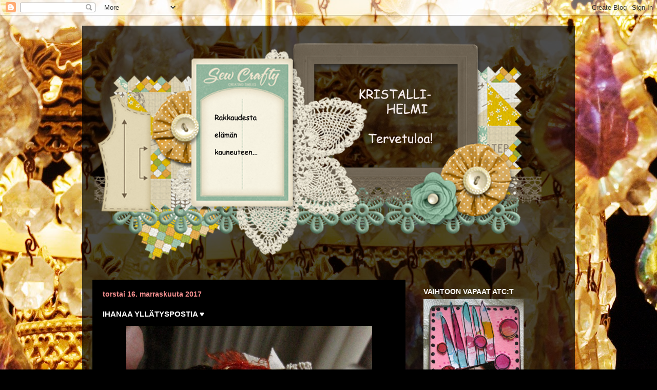

--- FILE ---
content_type: text/html; charset=UTF-8
request_url: https://kristallihelmi.blogspot.com/2017/11/ihanaa-yllatyspostia.html
body_size: 35321
content:
<!DOCTYPE html>
<html class='v2' dir='ltr' xmlns='http://www.w3.org/1999/xhtml' xmlns:b='http://www.google.com/2005/gml/b' xmlns:data='http://www.google.com/2005/gml/data' xmlns:expr='http://www.google.com/2005/gml/expr'>
<head>
<link href='https://www.blogger.com/static/v1/widgets/335934321-css_bundle_v2.css' rel='stylesheet' type='text/css'/>
<meta content='width=1100' name='viewport'/>
<meta content='text/html; charset=UTF-8' http-equiv='Content-Type'/>
<meta content='blogger' name='generator'/>
<link href='https://kristallihelmi.blogspot.com/favicon.ico' rel='icon' type='image/x-icon'/>
<link href='http://kristallihelmi.blogspot.com/2017/11/ihanaa-yllatyspostia.html' rel='canonical'/>
<link rel="alternate" type="application/atom+xml" title="Kristallihelmi - Atom" href="https://kristallihelmi.blogspot.com/feeds/posts/default" />
<link rel="alternate" type="application/rss+xml" title="Kristallihelmi - RSS" href="https://kristallihelmi.blogspot.com/feeds/posts/default?alt=rss" />
<link rel="service.post" type="application/atom+xml" title="Kristallihelmi - Atom" href="https://www.blogger.com/feeds/4425776968498211243/posts/default" />

<link rel="alternate" type="application/atom+xml" title="Kristallihelmi - Atom" href="https://kristallihelmi.blogspot.com/feeds/9194241677986528913/comments/default" />
<!--Can't find substitution for tag [blog.ieCssRetrofitLinks]-->
<link href='https://blogger.googleusercontent.com/img/b/R29vZ2xl/AVvXsEiHIe7-FSGNU5xzI7gsu2roa7xhrEGQC2sCFCceM9la16fAekepcKdgozaJniFMunIwgi11jMdvi6osrJheB_P1S65rF164kp5u9qdPRKkpJoZ60CbAKkTB3jX1c645Hgn5GhLUknR5ObY/s640/IMG_7247.JPG' rel='image_src'/>
<meta content='http://kristallihelmi.blogspot.com/2017/11/ihanaa-yllatyspostia.html' property='og:url'/>
<meta content='IHANAA YLLÄTYSPOSTIA ♥' property='og:title'/>
<meta content='    Voi minua onnellista kun sain näin ihanaa ylläripostia Jaana H-V:ltä  !!!      Todellinen ihana piristys oli tämä tähän harmaaseen talve...' property='og:description'/>
<meta content='https://blogger.googleusercontent.com/img/b/R29vZ2xl/AVvXsEiHIe7-FSGNU5xzI7gsu2roa7xhrEGQC2sCFCceM9la16fAekepcKdgozaJniFMunIwgi11jMdvi6osrJheB_P1S65rF164kp5u9qdPRKkpJoZ60CbAKkTB3jX1c645Hgn5GhLUknR5ObY/w1200-h630-p-k-no-nu/IMG_7247.JPG' property='og:image'/>
<title>Kristallihelmi: IHANAA YLLÄTYSPOSTIA &#9829;</title>
<style id='page-skin-1' type='text/css'><!--
/*
-----------------------------------------------
Blogger Template Style
Name:     Travel
Designer: Sookhee Lee
URL:      www.plyfly.net
----------------------------------------------- */
/* Content
----------------------------------------------- */
body {
font: normal normal 13px 'Trebuchet MS',Trebuchet,sans-serif;
color: #ffffff;
background: #000000 url(//themes.googleusercontent.com/image?id=0BwVBOzw_-hbMNjZjM2U3MjUtZTZkNS00NTU5LWI1MTktYzA4NTJkNGZhY2Ji) no-repeat scroll top center /* Credit: anzeletti (http://www.istockphoto.com/file_closeup.php?id=4240409&platform=blogger) */;
}
html body .region-inner {
min-width: 0;
max-width: 100%;
width: auto;
}
a:link {
text-decoration:none;
color: #b5000a;
}
a:visited {
text-decoration:none;
color: #000000;
}
a:hover {
text-decoration:underline;
color: #b5000a;
}
.content-outer .content-cap-top {
height: 0;
background: transparent none repeat-x scroll top center;
}
.content-outer {
margin: 0 auto;
padding-top: 20px;
}
.content-inner {
background: transparent url(//www.blogblog.com/1kt/travel/bg_black_70.png) repeat scroll top left;
background-position: left -0;
background-color: rgba(0, 0, 0, 0);
padding: 20px;
}
.main-inner .date-outer {
margin-bottom: 2em;
}
/* Header
----------------------------------------------- */
.header-inner .Header .titlewrapper,
.header-inner .Header .descriptionwrapper {
padding-left: 10px;
padding-right: 10px;
}
.Header h1 {
font: normal normal 60px 'Trebuchet MS',Trebuchet,sans-serif;
color: #ffffff;
}
.Header h1 a {
color: #ffffff;
}
.Header .description {
color: #ffffff;
font-size: 130%;
}
/* Tabs
----------------------------------------------- */
.tabs-inner {
margin: 1em 0 0;
padding: 0;
}
.tabs-inner .section {
margin: 0;
}
.tabs-inner .widget ul {
padding: 0;
background: rgba(0, 0, 0, 0) url(//www.blogblog.com/1kt/travel/bg_black_50.png) repeat scroll top center;
}
.tabs-inner .widget li {
border: none;
}
.tabs-inner .widget li a {
display: inline-block;
padding: 1em 1.5em;
color: #ffffff;
font: normal bold 16px 'Trebuchet MS',Trebuchet,sans-serif;
}
.tabs-inner .widget li.selected a,
.tabs-inner .widget li a:hover {
position: relative;
z-index: 1;
background: rgba(0, 0, 0, 0) url(//www.blogblog.com/1kt/travel/bg_black_50.png) repeat scroll top center;
color: #ffffff;
}
/* Headings
----------------------------------------------- */
h2 {
font: normal bold 14px 'Trebuchet MS',Trebuchet,sans-serif;
color: #ffffff;
}
.main-inner h2.date-header {
font: normal bold 14px 'Trebuchet MS',Trebuchet,sans-serif;
color: #f18d8d;
}
.footer-inner .widget h2,
.sidebar .widget h2 {
padding-bottom: .5em;
}
/* Main
----------------------------------------------- */
.main-inner {
padding: 20px 0;
}
.main-inner .column-center-inner {
padding: 20px 0;
}
.main-inner .column-center-inner .section {
margin: 0 20px;
}
.main-inner .column-right-inner {
margin-left: 20px;
}
.main-inner .fauxcolumn-right-outer .fauxcolumn-inner {
margin-left: 20px;
background: rgba(0, 0, 0, 0) none repeat scroll top left;
}
.main-inner .column-left-inner {
margin-right: 20px;
}
.main-inner .fauxcolumn-left-outer .fauxcolumn-inner {
margin-right: 20px;
background: rgba(0, 0, 0, 0) none repeat scroll top left;
}
.main-inner .column-left-inner,
.main-inner .column-right-inner {
padding: 15px 0;
}
/* Posts
----------------------------------------------- */
h3.post-title {
margin-top: 20px;
}
h3.post-title a {
font: normal normal 20px 'Trebuchet MS',Trebuchet,sans-serif;
color: #ffffff;
}
h3.post-title a:hover {
text-decoration: underline;
}
.main-inner .column-center-outer {
background: #000000 none repeat scroll top left;
_background-image: none;
}
.post-body {
line-height: 1.4;
position: relative;
}
.post-header {
margin: 0 0 1em;
line-height: 1.6;
}
.post-footer {
margin: .5em 0;
line-height: 1.6;
}
#blog-pager {
font-size: 140%;
}
#comments {
background: #cccccc none repeat scroll top center;
padding: 15px;
}
#comments .comment-author {
padding-top: 1.5em;
}
#comments h4,
#comments .comment-author a,
#comments .comment-timestamp a {
color: #ffffff;
}
#comments .comment-author:first-child {
padding-top: 0;
border-top: none;
}
.avatar-image-container {
margin: .2em 0 0;
}
/* Comments
----------------------------------------------- */
#comments a {
color: #ffffff;
}
.comments .comments-content .icon.blog-author {
background-repeat: no-repeat;
background-image: url([data-uri]);
}
.comments .comments-content .loadmore a {
border-top: 1px solid #ffffff;
border-bottom: 1px solid #ffffff;
}
.comments .comment-thread.inline-thread {
background: #000000;
}
.comments .continue {
border-top: 2px solid #ffffff;
}
/* Widgets
----------------------------------------------- */
.sidebar .widget {
border-bottom: 2px solid rgba(0, 0, 0, 0);
padding-bottom: 10px;
margin: 10px 0;
}
.sidebar .widget:first-child {
margin-top: 0;
}
.sidebar .widget:last-child {
border-bottom: none;
margin-bottom: 0;
padding-bottom: 0;
}
.footer-inner .widget,
.sidebar .widget {
font: normal normal 13px 'Trebuchet MS',Trebuchet,sans-serif;
color: #c0c0c0;
}
.sidebar .widget a:link {
color: #8cf18c;
text-decoration: none;
}
.sidebar .widget a:visited {
color: #f18d8d;
}
.sidebar .widget a:hover {
color: #8cf18c;
text-decoration: underline;
}
.footer-inner .widget a:link {
color: #b5000a;
text-decoration: none;
}
.footer-inner .widget a:visited {
color: #000000;
}
.footer-inner .widget a:hover {
color: #b5000a;
text-decoration: underline;
}
.widget .zippy {
color: #f18cf1;
}
.footer-inner {
background: transparent none repeat scroll top center;
}
/* Mobile
----------------------------------------------- */
body.mobile  {
background-size: 100% auto;
}
body.mobile .AdSense {
margin: 0 -10px;
}
.mobile .body-fauxcolumn-outer {
background: transparent none repeat scroll top left;
}
.mobile .footer-inner .widget a:link {
color: #8cf18c;
text-decoration: none;
}
.mobile .footer-inner .widget a:visited {
color: #f18d8d;
}
.mobile-post-outer a {
color: #ffffff;
}
.mobile-link-button {
background-color: #b5000a;
}
.mobile-link-button a:link, .mobile-link-button a:visited {
color: #ffffff;
}
.mobile-index-contents {
color: #ffffff;
}
.mobile .tabs-inner .PageList .widget-content {
background: rgba(0, 0, 0, 0) url(//www.blogblog.com/1kt/travel/bg_black_50.png) repeat scroll top center;
color: #ffffff;
}
.mobile .tabs-inner .PageList .widget-content .pagelist-arrow {
border-left: 1px solid #ffffff;
}

--></style>
<style id='template-skin-1' type='text/css'><!--
body {
min-width: 960px;
}
.content-outer, .content-fauxcolumn-outer, .region-inner {
min-width: 960px;
max-width: 960px;
_width: 960px;
}
.main-inner .columns {
padding-left: 0;
padding-right: 310px;
}
.main-inner .fauxcolumn-center-outer {
left: 0;
right: 310px;
/* IE6 does not respect left and right together */
_width: expression(this.parentNode.offsetWidth -
parseInt("0") -
parseInt("310px") + 'px');
}
.main-inner .fauxcolumn-left-outer {
width: 0;
}
.main-inner .fauxcolumn-right-outer {
width: 310px;
}
.main-inner .column-left-outer {
width: 0;
right: 100%;
margin-left: -0;
}
.main-inner .column-right-outer {
width: 310px;
margin-right: -310px;
}
#layout {
min-width: 0;
}
#layout .content-outer {
min-width: 0;
width: 800px;
}
#layout .region-inner {
min-width: 0;
width: auto;
}
--></style>
<link href='https://www.blogger.com/dyn-css/authorization.css?targetBlogID=4425776968498211243&amp;zx=e23f7c38-df81-498b-b21b-f5f97ef2d997' media='none' onload='if(media!=&#39;all&#39;)media=&#39;all&#39;' rel='stylesheet'/><noscript><link href='https://www.blogger.com/dyn-css/authorization.css?targetBlogID=4425776968498211243&amp;zx=e23f7c38-df81-498b-b21b-f5f97ef2d997' rel='stylesheet'/></noscript>
<meta name='google-adsense-platform-account' content='ca-host-pub-1556223355139109'/>
<meta name='google-adsense-platform-domain' content='blogspot.com'/>

</head>
<body class='loading variant-road'>
<div class='navbar section' id='navbar'><div class='widget Navbar' data-version='1' id='Navbar1'><script type="text/javascript">
    function setAttributeOnload(object, attribute, val) {
      if(window.addEventListener) {
        window.addEventListener('load',
          function(){ object[attribute] = val; }, false);
      } else {
        window.attachEvent('onload', function(){ object[attribute] = val; });
      }
    }
  </script>
<div id="navbar-iframe-container"></div>
<script type="text/javascript" src="https://apis.google.com/js/platform.js"></script>
<script type="text/javascript">
      gapi.load("gapi.iframes:gapi.iframes.style.bubble", function() {
        if (gapi.iframes && gapi.iframes.getContext) {
          gapi.iframes.getContext().openChild({
              url: 'https://www.blogger.com/navbar/4425776968498211243?po\x3d9194241677986528913\x26origin\x3dhttps://kristallihelmi.blogspot.com',
              where: document.getElementById("navbar-iframe-container"),
              id: "navbar-iframe"
          });
        }
      });
    </script><script type="text/javascript">
(function() {
var script = document.createElement('script');
script.type = 'text/javascript';
script.src = '//pagead2.googlesyndication.com/pagead/js/google_top_exp.js';
var head = document.getElementsByTagName('head')[0];
if (head) {
head.appendChild(script);
}})();
</script>
</div></div>
<div class='body-fauxcolumns'>
<div class='fauxcolumn-outer body-fauxcolumn-outer'>
<div class='cap-top'>
<div class='cap-left'></div>
<div class='cap-right'></div>
</div>
<div class='fauxborder-left'>
<div class='fauxborder-right'></div>
<div class='fauxcolumn-inner'>
</div>
</div>
<div class='cap-bottom'>
<div class='cap-left'></div>
<div class='cap-right'></div>
</div>
</div>
</div>
<div class='content'>
<div class='content-fauxcolumns'>
<div class='fauxcolumn-outer content-fauxcolumn-outer'>
<div class='cap-top'>
<div class='cap-left'></div>
<div class='cap-right'></div>
</div>
<div class='fauxborder-left'>
<div class='fauxborder-right'></div>
<div class='fauxcolumn-inner'>
</div>
</div>
<div class='cap-bottom'>
<div class='cap-left'></div>
<div class='cap-right'></div>
</div>
</div>
</div>
<div class='content-outer'>
<div class='content-cap-top cap-top'>
<div class='cap-left'></div>
<div class='cap-right'></div>
</div>
<div class='fauxborder-left content-fauxborder-left'>
<div class='fauxborder-right content-fauxborder-right'></div>
<div class='content-inner'>
<header>
<div class='header-outer'>
<div class='header-cap-top cap-top'>
<div class='cap-left'></div>
<div class='cap-right'></div>
</div>
<div class='fauxborder-left header-fauxborder-left'>
<div class='fauxborder-right header-fauxborder-right'></div>
<div class='region-inner header-inner'>
<div class='header section' id='header'><div class='widget Header' data-version='1' id='Header1'>
<div id='header-inner'>
<a href='https://kristallihelmi.blogspot.com/' style='display: block'>
<img alt='Kristallihelmi' height='442px; ' id='Header1_headerimg' src='https://blogger.googleusercontent.com/img/b/R29vZ2xl/AVvXsEheKrLhRcTC097mJ0Km25hC808ZtEluP_3iTwzb3DOMQWh3ZlmFGXYF8N7wv0nryx0Zmc6k8JMyGHLvYOjUjUUpUtabheUr4W2y20C3EqXP5-oZRaWCUcUAKHFIy59-fPEaJYqpU2bxXqpI/s1600/Sew+Crafty_+kopio.png' style='display: block' width='879px; '/>
</a>
</div>
</div></div>
</div>
</div>
<div class='header-cap-bottom cap-bottom'>
<div class='cap-left'></div>
<div class='cap-right'></div>
</div>
</div>
</header>
<div class='tabs-outer'>
<div class='tabs-cap-top cap-top'>
<div class='cap-left'></div>
<div class='cap-right'></div>
</div>
<div class='fauxborder-left tabs-fauxborder-left'>
<div class='fauxborder-right tabs-fauxborder-right'></div>
<div class='region-inner tabs-inner'>
<div class='tabs no-items section' id='crosscol'></div>
<div class='tabs no-items section' id='crosscol-overflow'></div>
</div>
</div>
<div class='tabs-cap-bottom cap-bottom'>
<div class='cap-left'></div>
<div class='cap-right'></div>
</div>
</div>
<div class='main-outer'>
<div class='main-cap-top cap-top'>
<div class='cap-left'></div>
<div class='cap-right'></div>
</div>
<div class='fauxborder-left main-fauxborder-left'>
<div class='fauxborder-right main-fauxborder-right'></div>
<div class='region-inner main-inner'>
<div class='columns fauxcolumns'>
<div class='fauxcolumn-outer fauxcolumn-center-outer'>
<div class='cap-top'>
<div class='cap-left'></div>
<div class='cap-right'></div>
</div>
<div class='fauxborder-left'>
<div class='fauxborder-right'></div>
<div class='fauxcolumn-inner'>
</div>
</div>
<div class='cap-bottom'>
<div class='cap-left'></div>
<div class='cap-right'></div>
</div>
</div>
<div class='fauxcolumn-outer fauxcolumn-left-outer'>
<div class='cap-top'>
<div class='cap-left'></div>
<div class='cap-right'></div>
</div>
<div class='fauxborder-left'>
<div class='fauxborder-right'></div>
<div class='fauxcolumn-inner'>
</div>
</div>
<div class='cap-bottom'>
<div class='cap-left'></div>
<div class='cap-right'></div>
</div>
</div>
<div class='fauxcolumn-outer fauxcolumn-right-outer'>
<div class='cap-top'>
<div class='cap-left'></div>
<div class='cap-right'></div>
</div>
<div class='fauxborder-left'>
<div class='fauxborder-right'></div>
<div class='fauxcolumn-inner'>
</div>
</div>
<div class='cap-bottom'>
<div class='cap-left'></div>
<div class='cap-right'></div>
</div>
</div>
<!-- corrects IE6 width calculation -->
<div class='columns-inner'>
<div class='column-center-outer'>
<div class='column-center-inner'>
<div class='main section' id='main'><div class='widget Blog' data-version='1' id='Blog1'>
<div class='blog-posts hfeed'>

          <div class="date-outer">
        
<h2 class='date-header'><span>torstai 16. marraskuuta 2017</span></h2>

          <div class="date-posts">
        
<div class='post-outer'>
<div class='post hentry' itemprop='blogPost' itemscope='itemscope' itemtype='http://schema.org/BlogPosting'>
<meta content='https://blogger.googleusercontent.com/img/b/R29vZ2xl/AVvXsEiHIe7-FSGNU5xzI7gsu2roa7xhrEGQC2sCFCceM9la16fAekepcKdgozaJniFMunIwgi11jMdvi6osrJheB_P1S65rF164kp5u9qdPRKkpJoZ60CbAKkTB3jX1c645Hgn5GhLUknR5ObY/s640/IMG_7247.JPG' itemprop='image_url'/>
<meta content='4425776968498211243' itemprop='blogId'/>
<meta content='9194241677986528913' itemprop='postId'/>
<a name='9194241677986528913'></a>
<h3 class='post-title entry-title' itemprop='name'>
IHANAA YLLÄTYSPOSTIA &#9829;
</h3>
<div class='post-header'>
<div class='post-header-line-1'></div>
</div>
<div class='post-body entry-content' id='post-body-9194241677986528913' itemprop='description articleBody'>
<div class="separator" style="clear: both; text-align: center;">
<a href="https://blogger.googleusercontent.com/img/b/R29vZ2xl/AVvXsEiHIe7-FSGNU5xzI7gsu2roa7xhrEGQC2sCFCceM9la16fAekepcKdgozaJniFMunIwgi11jMdvi6osrJheB_P1S65rF164kp5u9qdPRKkpJoZ60CbAKkTB3jX1c645Hgn5GhLUknR5ObY/s1600/IMG_7247.JPG" imageanchor="1" style="margin-left: 1em; margin-right: 1em;"><img border="0" data-original-height="640" data-original-width="480" height="640" src="https://blogger.googleusercontent.com/img/b/R29vZ2xl/AVvXsEiHIe7-FSGNU5xzI7gsu2roa7xhrEGQC2sCFCceM9la16fAekepcKdgozaJniFMunIwgi11jMdvi6osrJheB_P1S65rF164kp5u9qdPRKkpJoZ60CbAKkTB3jX1c645Hgn5GhLUknR5ObY/s640/IMG_7247.JPG" width="480" /></a></div>
&nbsp;<strong><em>Voi minua onnellista kun sain näin ihanaa ylläripostia <a href="http://inspiraatiominussa.blogspot.fi/2017/11/mazebookit-ystaville.html" target="_blank">Jaana H-V:ltä</a> !!!</em></strong><br />
<div class="separator" style="clear: both; text-align: center;">
<a href="https://blogger.googleusercontent.com/img/b/R29vZ2xl/AVvXsEiDVKM4MJ8YYvS51aDCvgjuuXf9UzByIV9y4IDWvRhB4bba9SpdBotzu4W4FC3v7Kkzmtp61dTY21bFTIIgDtjqdg-yO25GWx3xq4uNErUgvptXwTby_2hAnlmZUF89YVvwAORS4xph1qw/s1600/IMG_7245.JPG" imageanchor="1" style="margin-left: 1em; margin-right: 1em;"><img border="0" data-original-height="640" data-original-width="480" height="640" src="https://blogger.googleusercontent.com/img/b/R29vZ2xl/AVvXsEiDVKM4MJ8YYvS51aDCvgjuuXf9UzByIV9y4IDWvRhB4bba9SpdBotzu4W4FC3v7Kkzmtp61dTY21bFTIIgDtjqdg-yO25GWx3xq4uNErUgvptXwTby_2hAnlmZUF89YVvwAORS4xph1qw/s640/IMG_7245.JPG" width="480" /></a></div>
&nbsp;<strong><em>Todellinen ihana piristys oli tämä tähän harmaaseen talveen! Ihana kortti ja pikkuruinen kirja!</em></strong><br />
<div class="separator" style="clear: both; text-align: center;">
<a href="https://blogger.googleusercontent.com/img/b/R29vZ2xl/AVvXsEit5OZpP8LyNygl-x78itEOkAwSFCAPVmY-YV_2YYiUUrrgTzVKnLFPvXYVQTqgC2271f85xJq4V9irUvNkh62A5qDfAW1XP2WHaqegsoK82lRZGkx7XVEOWYN5Scd9R8uXmW1a5P0M878/s1600/IMG_7246.JPG" imageanchor="1" style="margin-left: 1em; margin-right: 1em;"><img border="0" data-original-height="640" data-original-width="480" height="640" src="https://blogger.googleusercontent.com/img/b/R29vZ2xl/AVvXsEit5OZpP8LyNygl-x78itEOkAwSFCAPVmY-YV_2YYiUUrrgTzVKnLFPvXYVQTqgC2271f85xJq4V9irUvNkh62A5qDfAW1XP2WHaqegsoK82lRZGkx7XVEOWYN5Scd9R8uXmW1a5P0M878/s640/IMG_7246.JPG" width="480" /></a></div>
&nbsp;<strong><em>Kaunis Marja Elina Kukkosen taidekortti "Keiju ja perhonen" &#9829;</em></strong><br />
<div class="separator" style="clear: both; text-align: center;">
<a href="https://blogger.googleusercontent.com/img/b/R29vZ2xl/AVvXsEiEtdZpxjjQ62V26XJQOkDQzaQMLSQai4R0q2X5ZpnjUsvlB2-C2wZrD_wsF6AMGOApuQaqUBbk_2fphBmzvPB5DttxxwkZ0rVlgd1MbbhNv6vrkDq__zfMJdUG32SR9tXxjxrCNyqE_E0/s1600/IMG_7248.JPG" imageanchor="1" style="margin-left: 1em; margin-right: 1em;"><img border="0" data-original-height="480" data-original-width="640" height="300" src="https://blogger.googleusercontent.com/img/b/R29vZ2xl/AVvXsEiEtdZpxjjQ62V26XJQOkDQzaQMLSQai4R0q2X5ZpnjUsvlB2-C2wZrD_wsF6AMGOApuQaqUBbk_2fphBmzvPB5DttxxwkZ0rVlgd1MbbhNv6vrkDq__zfMJdUG32SR9tXxjxrCNyqE_E0/s400/IMG_7248.JPG" width="400" /></a></div>
&nbsp;<strong><em>...ja tässä ihana pikkukirjanen aukeama aukeamalta...</em></strong><br />
<div class="separator" style="clear: both; text-align: center;">
<a href="https://blogger.googleusercontent.com/img/b/R29vZ2xl/AVvXsEj0FuqmHc2MVDlfojBhHlpJk1fCV5JMWuD6TBAJV-JR5LeN-4DBkZGS2dEC797cc8SZGDMg3l6q-8P1P3hj2GyxlVtm-NN0g8Bcmjnx2qXmPXXdHOCNmz_eEthpd4Ql6wIk0zqH1NQDpb8/s1600/IMG_7249.JPG" imageanchor="1" style="margin-left: 1em; margin-right: 1em;"><img border="0" data-original-height="480" data-original-width="640" height="300" src="https://blogger.googleusercontent.com/img/b/R29vZ2xl/AVvXsEj0FuqmHc2MVDlfojBhHlpJk1fCV5JMWuD6TBAJV-JR5LeN-4DBkZGS2dEC797cc8SZGDMg3l6q-8P1P3hj2GyxlVtm-NN0g8Bcmjnx2qXmPXXdHOCNmz_eEthpd4Ql6wIk0zqH1NQDpb8/s400/IMG_7249.JPG" width="400" /></a></div>
<br />
<div class="separator" style="clear: both; text-align: center;">
<a href="https://blogger.googleusercontent.com/img/b/R29vZ2xl/AVvXsEj0nkMYB_oElRdsH9yuEBXSaYSI_8NC5y7NKVg0Mle-rdKmLzQOUohtd2dG29YIwHKesbiM9tQj2IqWysM5tOhp_CNIpJkV_CcDf6QTafK3WfaIzSaWyJd3Keg-ZXt4ldD9DBWqwVgTaeM/s1600/IMG_7250.JPG" imageanchor="1" style="margin-left: 1em; margin-right: 1em;"><img border="0" data-original-height="480" data-original-width="640" height="300" src="https://blogger.googleusercontent.com/img/b/R29vZ2xl/AVvXsEj0nkMYB_oElRdsH9yuEBXSaYSI_8NC5y7NKVg0Mle-rdKmLzQOUohtd2dG29YIwHKesbiM9tQj2IqWysM5tOhp_CNIpJkV_CcDf6QTafK3WfaIzSaWyJd3Keg-ZXt4ldD9DBWqwVgTaeM/s400/IMG_7250.JPG" width="400" /></a></div>
<br />
<div class="separator" style="clear: both; text-align: center;">
<a href="https://blogger.googleusercontent.com/img/b/R29vZ2xl/AVvXsEgu-OhAgcgPwQjRjyZ7pq6mlQ13C0L9aj6AIhhyphenhyphenZ3Wb8ypbhqhiiJAXAT6eZF5w6ycmQH4WZDq1QYNWp8C4ihsseixKTmRJyPKIXIDmz32Y9CodvrtChaSz3FotBhiqKnhPmTS7nij1T-o/s1600/IMG_7252.JPG" imageanchor="1" style="margin-left: 1em; margin-right: 1em;"><img border="0" data-original-height="480" data-original-width="640" height="300" src="https://blogger.googleusercontent.com/img/b/R29vZ2xl/AVvXsEgu-OhAgcgPwQjRjyZ7pq6mlQ13C0L9aj6AIhhyphenhyphenZ3Wb8ypbhqhiiJAXAT6eZF5w6ycmQH4WZDq1QYNWp8C4ihsseixKTmRJyPKIXIDmz32Y9CodvrtChaSz3FotBhiqKnhPmTS7nij1T-o/s400/IMG_7252.JPG" width="400" /></a></div>
<br />
<div class="separator" style="clear: both; text-align: center;">
<a href="https://blogger.googleusercontent.com/img/b/R29vZ2xl/AVvXsEjPRAwBNGiL5mmiovIPJFmYl8ADxiYDKU-DV2elmIWeA5_qopfxjvGLnO8kORXJq7MzTHaAQGsGypCYqIZCkQzuArs2GILjeOg3obI3T82CeTp3QFrUjFi_8S1YnIqVrz_ZhyINMR3S5OU/s1600/IMG_7253.JPG" imageanchor="1" style="margin-left: 1em; margin-right: 1em;"><img border="0" data-original-height="480" data-original-width="640" height="300" src="https://blogger.googleusercontent.com/img/b/R29vZ2xl/AVvXsEjPRAwBNGiL5mmiovIPJFmYl8ADxiYDKU-DV2elmIWeA5_qopfxjvGLnO8kORXJq7MzTHaAQGsGypCYqIZCkQzuArs2GILjeOg3obI3T82CeTp3QFrUjFi_8S1YnIqVrz_ZhyINMR3S5OU/s400/IMG_7253.JPG" width="400" /></a></div>
<br />
<div class="separator" style="clear: both; text-align: center;">
<a href="https://blogger.googleusercontent.com/img/b/R29vZ2xl/AVvXsEgrRj_8epIHwwQEOop_TwAYU3MEJpJxL00tYiPYA93VQlOyksYktmjTEnVSX7aEXlAfC7c3IZjNiPznw8BzXdTjELpuqh6j1owJnvH_OkfwEuOh943eNWgq5UlmwU9OePbUTa3NNIkFZ2I/s1600/IMG_7254.JPG" imageanchor="1" style="margin-left: 1em; margin-right: 1em;"><img border="0" data-original-height="480" data-original-width="640" height="300" src="https://blogger.googleusercontent.com/img/b/R29vZ2xl/AVvXsEgrRj_8epIHwwQEOop_TwAYU3MEJpJxL00tYiPYA93VQlOyksYktmjTEnVSX7aEXlAfC7c3IZjNiPznw8BzXdTjELpuqh6j1owJnvH_OkfwEuOh943eNWgq5UlmwU9OePbUTa3NNIkFZ2I/s400/IMG_7254.JPG" width="400" /></a></div>
<br />
<div class="separator" style="clear: both; text-align: center;">
<a href="https://blogger.googleusercontent.com/img/b/R29vZ2xl/AVvXsEj2lMtYgKuTve-obvVYkiNlt6pvlb1U1iji2RIbc9ATrrbpbTwTsF8ZTL1ZmY1x0fmTP67WuWviQ5MhMaM5GdduIO4uHfUwBYXEq3dl4DbN_HDc8GyOBuzsRyhxCmjBKsK2YBHjdMhVH-I/s1600/IMG_7255.JPG" imageanchor="1" style="margin-left: 1em; margin-right: 1em;"><img border="0" data-original-height="480" data-original-width="640" height="300" src="https://blogger.googleusercontent.com/img/b/R29vZ2xl/AVvXsEj2lMtYgKuTve-obvVYkiNlt6pvlb1U1iji2RIbc9ATrrbpbTwTsF8ZTL1ZmY1x0fmTP67WuWviQ5MhMaM5GdduIO4uHfUwBYXEq3dl4DbN_HDc8GyOBuzsRyhxCmjBKsK2YBHjdMhVH-I/s400/IMG_7255.JPG" width="400" /></a></div>
<strong><em>Kiitos ihana Jaana tästä yllätyksestä! Kylläpä on ihanaa saada sellaisia! &#9829;</em></strong><br />
<strong><em></em></strong><br />
<div class="separator" style="clear: both; text-align: center;">
<a href="https://blogger.googleusercontent.com/img/b/R29vZ2xl/AVvXsEiQlnwcEhRqxfnPYFnTJ8TbKSJWKhG6z91NP_xIv-wd3vFhXq9FNZCd1ohDenpJ9G3RL93bN5g2Saz7bOCRI2ETCwRCvyu5OH29rDeq8IXd-mYCYOfbTLr3ApJ2DkiaLwxe8GSbvDsBcD0/s1600/IMG_7234.JPG" imageanchor="1" style="margin-left: 1em; margin-right: 1em;"><img border="0" data-original-height="480" data-original-width="640" height="480" src="https://blogger.googleusercontent.com/img/b/R29vZ2xl/AVvXsEiQlnwcEhRqxfnPYFnTJ8TbKSJWKhG6z91NP_xIv-wd3vFhXq9FNZCd1ohDenpJ9G3RL93bN5g2Saz7bOCRI2ETCwRCvyu5OH29rDeq8IXd-mYCYOfbTLr3ApJ2DkiaLwxe8GSbvDsBcD0/s640/IMG_7234.JPG" width="640" /></a></div>
&nbsp;<strong><em>Ja tässä toiselta ihanalta ystävältäni <a href="http://korttihurahdus.blogspot.fi/2017/11/taivaskalliolla-ja-muita-muistoja.html" target="_blank">Raija-Annikilta</a> sain jo ennen Halloweenia tälläisen ihanan piristysruiskeen! Olen vain ollut niin saamaton, etten ole saanut laitettua blogiin kuvia. Nytpä laitan vähän myöhässä :) Sain häneltä ihanan itsetehdyn kirjanmerkin, kauniin kortin sekä hauskan ATC-kortin ja washi-teippien alle piilotetun rasiallisen Sisuja, nam!</em></strong><br />
<div class="separator" style="clear: both; text-align: center;">
<a href="https://blogger.googleusercontent.com/img/b/R29vZ2xl/AVvXsEgnE7hnvaLoyzjDpCM79bNVzWRr5LgxgsekPToduTwLnWHMliW8vnW7y8uJ3w8dZf_qeXhTO7XBtzjA2v7ecjFpu9MjQ5qg36d574j3vtM4KmIasSZoGYGMr-ZkRz53sME3nUrIIa4eLxc/s1600/IMG_7235.JPG" imageanchor="1" style="margin-left: 1em; margin-right: 1em;"><img border="0" data-original-height="640" data-original-width="480" height="640" src="https://blogger.googleusercontent.com/img/b/R29vZ2xl/AVvXsEgnE7hnvaLoyzjDpCM79bNVzWRr5LgxgsekPToduTwLnWHMliW8vnW7y8uJ3w8dZf_qeXhTO7XBtzjA2v7ecjFpu9MjQ5qg36d574j3vtM4KmIasSZoGYGMr-ZkRz53sME3nUrIIa4eLxc/s640/IMG_7235.JPG" width="480" /></a></div>
<br />
<strong><em>Kiitos ihana Raija-Annikki vielä tästä ihanasta ylläristä joka myös piristi minua syksyn kaamoksessa! &#9829; Oikein ihanaa loppuviikkoa ja viikonloppua kaikille teille ystäville ja kiva kun poikkesit kurkkaamassa! &#9829;&#9829;&#9829;</em></strong>
<div style='clear: both;'></div>
</div>
<div class='post-footer'>
<div class='post-footer-line post-footer-line-1'><span class='post-timestamp'>
klo
<meta content='http://kristallihelmi.blogspot.com/2017/11/ihanaa-yllatyspostia.html' itemprop='url'/>
<a class='timestamp-link' href='https://kristallihelmi.blogspot.com/2017/11/ihanaa-yllatyspostia.html' rel='bookmark' title='permanent link'><abbr class='published' itemprop='datePublished' title='2017-11-16T10:59:00+02:00'>10.59</abbr></a>
</span>
<span class='post-comment-link'>
</span>
<span class='post-icons'>
<span class='item-action'>
<a href='https://www.blogger.com/email-post/4425776968498211243/9194241677986528913' title='Lähetä teksti sähköpostitse'>
<img alt="" class="icon-action" height="13" src="//img1.blogblog.com/img/icon18_email.gif" width="18">
</a>
</span>
<span class='item-control blog-admin pid-763931337'>
<a href='https://www.blogger.com/post-edit.g?blogID=4425776968498211243&postID=9194241677986528913&from=pencil' title='Muokkaa tekstiä'>
<img alt='' class='icon-action' height='18' src='https://resources.blogblog.com/img/icon18_edit_allbkg.gif' width='18'/>
</a>
</span>
</span>
</div>
<div class='post-footer-line post-footer-line-2'><span class='post-labels'>
Tunnisteet:
<a href='https://kristallihelmi.blogspot.com/search/label/Yll%C3%A4ripostia%20Jaanalta' rel='tag'>Ylläripostia Jaanalta</a>,
<a href='https://kristallihelmi.blogspot.com/search/label/Yll%C3%A4ripostia%20Raija-Annikilta' rel='tag'>Ylläripostia Raija-Annikilta</a>
</span>
</div>
<div class='post-footer-line post-footer-line-3'></div>
</div>
</div>
<div class='comments' id='comments'>
<a name='comments'></a>
<h4>11 kommenttia:</h4>
<div class='comments-content'>
<script async='async' src='' type='text/javascript'></script>
<script type='text/javascript'>
    (function() {
      var items = null;
      var msgs = null;
      var config = {};

// <![CDATA[
      var cursor = null;
      if (items && items.length > 0) {
        cursor = parseInt(items[items.length - 1].timestamp) + 1;
      }

      var bodyFromEntry = function(entry) {
        var text = (entry &&
                    ((entry.content && entry.content.$t) ||
                     (entry.summary && entry.summary.$t))) ||
            '';
        if (entry && entry.gd$extendedProperty) {
          for (var k in entry.gd$extendedProperty) {
            if (entry.gd$extendedProperty[k].name == 'blogger.contentRemoved') {
              return '<span class="deleted-comment">' + text + '</span>';
            }
          }
        }
        return text;
      }

      var parse = function(data) {
        cursor = null;
        var comments = [];
        if (data && data.feed && data.feed.entry) {
          for (var i = 0, entry; entry = data.feed.entry[i]; i++) {
            var comment = {};
            // comment ID, parsed out of the original id format
            var id = /blog-(\d+).post-(\d+)/.exec(entry.id.$t);
            comment.id = id ? id[2] : null;
            comment.body = bodyFromEntry(entry);
            comment.timestamp = Date.parse(entry.published.$t) + '';
            if (entry.author && entry.author.constructor === Array) {
              var auth = entry.author[0];
              if (auth) {
                comment.author = {
                  name: (auth.name ? auth.name.$t : undefined),
                  profileUrl: (auth.uri ? auth.uri.$t : undefined),
                  avatarUrl: (auth.gd$image ? auth.gd$image.src : undefined)
                };
              }
            }
            if (entry.link) {
              if (entry.link[2]) {
                comment.link = comment.permalink = entry.link[2].href;
              }
              if (entry.link[3]) {
                var pid = /.*comments\/default\/(\d+)\?.*/.exec(entry.link[3].href);
                if (pid && pid[1]) {
                  comment.parentId = pid[1];
                }
              }
            }
            comment.deleteclass = 'item-control blog-admin';
            if (entry.gd$extendedProperty) {
              for (var k in entry.gd$extendedProperty) {
                if (entry.gd$extendedProperty[k].name == 'blogger.itemClass') {
                  comment.deleteclass += ' ' + entry.gd$extendedProperty[k].value;
                } else if (entry.gd$extendedProperty[k].name == 'blogger.displayTime') {
                  comment.displayTime = entry.gd$extendedProperty[k].value;
                }
              }
            }
            comments.push(comment);
          }
        }
        return comments;
      };

      var paginator = function(callback) {
        if (hasMore()) {
          var url = config.feed + '?alt=json&v=2&orderby=published&reverse=false&max-results=50';
          if (cursor) {
            url += '&published-min=' + new Date(cursor).toISOString();
          }
          window.bloggercomments = function(data) {
            var parsed = parse(data);
            cursor = parsed.length < 50 ? null
                : parseInt(parsed[parsed.length - 1].timestamp) + 1
            callback(parsed);
            window.bloggercomments = null;
          }
          url += '&callback=bloggercomments';
          var script = document.createElement('script');
          script.type = 'text/javascript';
          script.src = url;
          document.getElementsByTagName('head')[0].appendChild(script);
        }
      };
      var hasMore = function() {
        return !!cursor;
      };
      var getMeta = function(key, comment) {
        if ('iswriter' == key) {
          var matches = !!comment.author
              && comment.author.name == config.authorName
              && comment.author.profileUrl == config.authorUrl;
          return matches ? 'true' : '';
        } else if ('deletelink' == key) {
          return config.baseUri + '/comment/delete/'
               + config.blogId + '/' + comment.id;
        } else if ('deleteclass' == key) {
          return comment.deleteclass;
        }
        return '';
      };

      var replybox = null;
      var replyUrlParts = null;
      var replyParent = undefined;

      var onReply = function(commentId, domId) {
        if (replybox == null) {
          // lazily cache replybox, and adjust to suit this style:
          replybox = document.getElementById('comment-editor');
          if (replybox != null) {
            replybox.height = '250px';
            replybox.style.display = 'block';
            replyUrlParts = replybox.src.split('#');
          }
        }
        if (replybox && (commentId !== replyParent)) {
          replybox.src = '';
          document.getElementById(domId).insertBefore(replybox, null);
          replybox.src = replyUrlParts[0]
              + (commentId ? '&parentID=' + commentId : '')
              + '#' + replyUrlParts[1];
          replyParent = commentId;
        }
      };

      var hash = (window.location.hash || '#').substring(1);
      var startThread, targetComment;
      if (/^comment-form_/.test(hash)) {
        startThread = hash.substring('comment-form_'.length);
      } else if (/^c[0-9]+$/.test(hash)) {
        targetComment = hash.substring(1);
      }

      // Configure commenting API:
      var configJso = {
        'maxDepth': config.maxThreadDepth
      };
      var provider = {
        'id': config.postId,
        'data': items,
        'loadNext': paginator,
        'hasMore': hasMore,
        'getMeta': getMeta,
        'onReply': onReply,
        'rendered': true,
        'initComment': targetComment,
        'initReplyThread': startThread,
        'config': configJso,
        'messages': msgs
      };

      var render = function() {
        if (window.goog && window.goog.comments) {
          var holder = document.getElementById('comment-holder');
          window.goog.comments.render(holder, provider);
        }
      };

      // render now, or queue to render when library loads:
      if (window.goog && window.goog.comments) {
        render();
      } else {
        window.goog = window.goog || {};
        window.goog.comments = window.goog.comments || {};
        window.goog.comments.loadQueue = window.goog.comments.loadQueue || [];
        window.goog.comments.loadQueue.push(render);
      }
    })();
// ]]>
  </script>
<div id='comment-holder'>
<div class="comment-thread toplevel-thread"><ol id="top-ra"><li class="comment" id="c3241721855244361094"><div class="avatar-image-container"><img src="//www.blogger.com/img/blogger_logo_round_35.png" alt=""/></div><div class="comment-block"><div class="comment-header"><cite class="user"><a href="https://www.blogger.com/profile/14343435282621448903" rel="nofollow">Manumiina</a></cite><span class="icon user "></span><span class="datetime secondary-text"><a rel="nofollow" href="https://kristallihelmi.blogspot.com/2017/11/ihanaa-yllatyspostia.html?showComment=1510822939070#c3241721855244361094">16. marraskuuta 2017 klo 11.02</a></span></div><p class="comment-content">Todella mukavia ylläreitä, syksyn piristyksiä!</p><span class="comment-actions secondary-text"><a class="comment-reply" target="_self" data-comment-id="3241721855244361094">Vastaa</a><span class="item-control blog-admin blog-admin pid-6841833"><a target="_self" href="https://www.blogger.com/comment/delete/4425776968498211243/3241721855244361094">Poista</a></span></span></div><div class="comment-replies"><div id="c3241721855244361094-rt" class="comment-thread inline-thread hidden"><span class="thread-toggle thread-expanded"><span class="thread-arrow"></span><span class="thread-count"><a target="_self">Vastaukset</a></span></span><ol id="c3241721855244361094-ra" class="thread-chrome thread-expanded"><div></div><div id="c3241721855244361094-continue" class="continue"><a class="comment-reply" target="_self" data-comment-id="3241721855244361094">Vastaa</a></div></ol></div></div><div class="comment-replybox-single" id="c3241721855244361094-ce"></div></li><li class="comment" id="c5866306183822419250"><div class="avatar-image-container"><img src="//blogger.googleusercontent.com/img/b/R29vZ2xl/AVvXsEiE0h9SPfueeiYPsPOp-7vTZ1oltUBivDYnS_miDXKYLum9C6MmwK3GbKOUrGZwUWWuoIGSy-Xpe8IsJVYWGjg8PYbsAqQxkDiDfjAGTmVemMeT8Xik-X7llRIXVLu5-avhXG_8C8BloqtBBeXJJSPRjUqxVV8NbzPq_AGxIi4Knoix0g/s45/849.jpg" alt=""/></div><div class="comment-block"><div class="comment-header"><cite class="user"><a href="https://www.blogger.com/profile/15544374011653653895" rel="nofollow">RaijaAnnikki</a></cite><span class="icon user "></span><span class="datetime secondary-text"><a rel="nofollow" href="https://kristallihelmi.blogspot.com/2017/11/ihanaa-yllatyspostia.html?showComment=1510836114343#c5866306183822419250">16. marraskuuta 2017 klo 14.41</a></span></div><p class="comment-content">Mukavaa marraskuun jatkoa sinulle.Ihana tuo Jaanan kirjanen.Ystävyys on parasta&#9829;</p><span class="comment-actions secondary-text"><a class="comment-reply" target="_self" data-comment-id="5866306183822419250">Vastaa</a><span class="item-control blog-admin blog-admin pid-189711248"><a target="_self" href="https://www.blogger.com/comment/delete/4425776968498211243/5866306183822419250">Poista</a></span></span></div><div class="comment-replies"><div id="c5866306183822419250-rt" class="comment-thread inline-thread hidden"><span class="thread-toggle thread-expanded"><span class="thread-arrow"></span><span class="thread-count"><a target="_self">Vastaukset</a></span></span><ol id="c5866306183822419250-ra" class="thread-chrome thread-expanded"><div></div><div id="c5866306183822419250-continue" class="continue"><a class="comment-reply" target="_self" data-comment-id="5866306183822419250">Vastaa</a></div></ol></div></div><div class="comment-replybox-single" id="c5866306183822419250-ce"></div></li><li class="comment" id="c5015798565963034082"><div class="avatar-image-container"><img src="//blogger.googleusercontent.com/img/b/R29vZ2xl/AVvXsEgfUhotgpw9KWDuSrqVb8SALOCwIzBVtO2f_6bUAT3t1oAL56EI3EkFe7DUzOyMKtiyu7bxO1ZSaSLjV_vjDQnQoyDchWWoUaTm7yQlSUluScHfFGfeVSLlPtMSzgJ_u18/s45-c/mina9.jpg" alt=""/></div><div class="comment-block"><div class="comment-header"><cite class="user"><a href="https://www.blogger.com/profile/07071711142673891992" rel="nofollow">Anneli A </a></cite><span class="icon user "></span><span class="datetime secondary-text"><a rel="nofollow" href="https://kristallihelmi.blogspot.com/2017/11/ihanaa-yllatyspostia.html?showComment=1510840869392#c5015798565963034082">16. marraskuuta 2017 klo 16.01</a></span></div><p class="comment-content">Oi oi miten ihania kortteja. </p><span class="comment-actions secondary-text"><a class="comment-reply" target="_self" data-comment-id="5015798565963034082">Vastaa</a><span class="item-control blog-admin blog-admin pid-1539885383"><a target="_self" href="https://www.blogger.com/comment/delete/4425776968498211243/5015798565963034082">Poista</a></span></span></div><div class="comment-replies"><div id="c5015798565963034082-rt" class="comment-thread inline-thread hidden"><span class="thread-toggle thread-expanded"><span class="thread-arrow"></span><span class="thread-count"><a target="_self">Vastaukset</a></span></span><ol id="c5015798565963034082-ra" class="thread-chrome thread-expanded"><div></div><div id="c5015798565963034082-continue" class="continue"><a class="comment-reply" target="_self" data-comment-id="5015798565963034082">Vastaa</a></div></ol></div></div><div class="comment-replybox-single" id="c5015798565963034082-ce"></div></li><li class="comment" id="c529497901427883439"><div class="avatar-image-container"><img src="//www.blogger.com/img/blogger_logo_round_35.png" alt=""/></div><div class="comment-block"><div class="comment-header"><cite class="user"><a href="https://www.blogger.com/profile/14348818351909922075" rel="nofollow">KirsiK</a></cite><span class="icon user "></span><span class="datetime secondary-text"><a rel="nofollow" href="https://kristallihelmi.blogspot.com/2017/11/ihanaa-yllatyspostia.html?showComment=1510851495354#c529497901427883439">16. marraskuuta 2017 klo 18.58</a></span></div><p class="comment-content">Ihania yllätyksiä olet saanut, päivänpiristeitä. Mahtava tuo ATC kortti siitä tulee hyvälle mielelle ja kaunis tuo itsetehty pieni kirjanen. Että osaa olla ihania nuo pikku kirjaset! Tässähän sinulle on hipelöitävää pitkäksi aikaa. Kivaa päivän jatkoa sinne ystävä!</p><span class="comment-actions secondary-text"><a class="comment-reply" target="_self" data-comment-id="529497901427883439">Vastaa</a><span class="item-control blog-admin blog-admin pid-1944568432"><a target="_self" href="https://www.blogger.com/comment/delete/4425776968498211243/529497901427883439">Poista</a></span></span></div><div class="comment-replies"><div id="c529497901427883439-rt" class="comment-thread inline-thread hidden"><span class="thread-toggle thread-expanded"><span class="thread-arrow"></span><span class="thread-count"><a target="_self">Vastaukset</a></span></span><ol id="c529497901427883439-ra" class="thread-chrome thread-expanded"><div></div><div id="c529497901427883439-continue" class="continue"><a class="comment-reply" target="_self" data-comment-id="529497901427883439">Vastaa</a></div></ol></div></div><div class="comment-replybox-single" id="c529497901427883439-ce"></div></li><li class="comment" id="c1729715812730139237"><div class="avatar-image-container"><img src="//blogger.googleusercontent.com/img/b/R29vZ2xl/AVvXsEgS8d0391WoVJm-O5i_9gQJvDnVyHr-iSKZsQ0X4hetJI-3bD5ck6VsoJIThKAolq1fZD4mddwsf6shD6sE8g2C7-AbJ6gjnfZ5g_4Jr1PpJhMEBLNcFRuYuyVnpO3H3g/s45-c/IMG_20211120_144947_607.jpg" alt=""/></div><div class="comment-block"><div class="comment-header"><cite class="user"><a href="https://www.blogger.com/profile/06660629072513712278" rel="nofollow">Jaana H-V</a></cite><span class="icon user "></span><span class="datetime secondary-text"><a rel="nofollow" href="https://kristallihelmi.blogspot.com/2017/11/ihanaa-yllatyspostia.html?showComment=1510993896337#c1729715812730139237">18. marraskuuta 2017 klo 10.31</a></span></div><p class="comment-content">Kiva kun tykkäsit! Olet saanut Raija Annikiltakin ihanaa postia!</p><span class="comment-actions secondary-text"><a class="comment-reply" target="_self" data-comment-id="1729715812730139237">Vastaa</a><span class="item-control blog-admin blog-admin pid-1808972956"><a target="_self" href="https://www.blogger.com/comment/delete/4425776968498211243/1729715812730139237">Poista</a></span></span></div><div class="comment-replies"><div id="c1729715812730139237-rt" class="comment-thread inline-thread hidden"><span class="thread-toggle thread-expanded"><span class="thread-arrow"></span><span class="thread-count"><a target="_self">Vastaukset</a></span></span><ol id="c1729715812730139237-ra" class="thread-chrome thread-expanded"><div></div><div id="c1729715812730139237-continue" class="continue"><a class="comment-reply" target="_self" data-comment-id="1729715812730139237">Vastaa</a></div></ol></div></div><div class="comment-replybox-single" id="c1729715812730139237-ce"></div></li><li class="comment" id="c3324673844946057027"><div class="avatar-image-container"><img src="//1.bp.blogspot.com/-vjaYH1rcyj0/ZWm2VI2phOI/AAAAAAAANEs/A_Qc-wr2GoY32xl18IIKFcbXWnoRvInfQCK4BGAYYCw/s35/profiili4%252520pienennetty.jpg" alt=""/></div><div class="comment-block"><div class="comment-header"><cite class="user"><a href="https://www.blogger.com/profile/04686704509904343605" rel="nofollow">Silkku</a></cite><span class="icon user "></span><span class="datetime secondary-text"><a rel="nofollow" href="https://kristallihelmi.blogspot.com/2017/11/ihanaa-yllatyspostia.html?showComment=1511080885633#c3324673844946057027">19. marraskuuta 2017 klo 10.41</a></span></div><p class="comment-content">Ihanaa kuulla sinusta:) Upeita ylläreitä olet saanut, varmasti piristää mieltä, tää pimeys on niin ahdistavaa. Hauskaa sunnuntaita sinne teille &#9829;</p><span class="comment-actions secondary-text"><a class="comment-reply" target="_self" data-comment-id="3324673844946057027">Vastaa</a><span class="item-control blog-admin blog-admin pid-1710792220"><a target="_self" href="https://www.blogger.com/comment/delete/4425776968498211243/3324673844946057027">Poista</a></span></span></div><div class="comment-replies"><div id="c3324673844946057027-rt" class="comment-thread inline-thread hidden"><span class="thread-toggle thread-expanded"><span class="thread-arrow"></span><span class="thread-count"><a target="_self">Vastaukset</a></span></span><ol id="c3324673844946057027-ra" class="thread-chrome thread-expanded"><div></div><div id="c3324673844946057027-continue" class="continue"><a class="comment-reply" target="_self" data-comment-id="3324673844946057027">Vastaa</a></div></ol></div></div><div class="comment-replybox-single" id="c3324673844946057027-ce"></div></li><li class="comment" id="c6370327719868210457"><div class="avatar-image-container"><img src="//blogger.googleusercontent.com/img/b/R29vZ2xl/AVvXsEjj_3oHH-nB72bFn61DPzPYMTdgBWbNK0Mc2gmweIHACwNNGQLvyCb3_BCkWeRI81ydDZ1r29jZwevQY25E5d2HumFGkKMJmC7L80FT0Ss8gEp73YdojQ9G7ISEuK0w9Rc/s45-c/omakuva.jpg" alt=""/></div><div class="comment-block"><div class="comment-header"><cite class="user"><a href="https://www.blogger.com/profile/01458476608998146469" rel="nofollow">Saassa</a></cite><span class="icon user "></span><span class="datetime secondary-text"><a rel="nofollow" href="https://kristallihelmi.blogspot.com/2017/11/ihanaa-yllatyspostia.html?showComment=1511083771323#c6370327719868210457">19. marraskuuta 2017 klo 11.29</a></span></div><p class="comment-content">Vau miten ihanan kirjan sait ja kortin sait Jaanalta. Samoin RaijaAnnikin ylläriposti. </p><span class="comment-actions secondary-text"><a class="comment-reply" target="_self" data-comment-id="6370327719868210457">Vastaa</a><span class="item-control blog-admin blog-admin pid-1767262023"><a target="_self" href="https://www.blogger.com/comment/delete/4425776968498211243/6370327719868210457">Poista</a></span></span></div><div class="comment-replies"><div id="c6370327719868210457-rt" class="comment-thread inline-thread hidden"><span class="thread-toggle thread-expanded"><span class="thread-arrow"></span><span class="thread-count"><a target="_self">Vastaukset</a></span></span><ol id="c6370327719868210457-ra" class="thread-chrome thread-expanded"><div></div><div id="c6370327719868210457-continue" class="continue"><a class="comment-reply" target="_self" data-comment-id="6370327719868210457">Vastaa</a></div></ol></div></div><div class="comment-replybox-single" id="c6370327719868210457-ce"></div></li><li class="comment" id="c1327580328580696129"><div class="avatar-image-container"><img src="//2.bp.blogspot.com/-N3oZG6c04gg/Zp4GdQ8wq6I/AAAAAAAA2go/SGBj9mwZ18wMeVX4je6MacxQPxdyI0KrwCK4BGAYYCw/s35/*" alt=""/></div><div class="comment-block"><div class="comment-header"><cite class="user"><a href="https://www.blogger.com/profile/03370716155358960239" rel="nofollow">enkulin käsityöt</a></cite><span class="icon user "></span><span class="datetime secondary-text"><a rel="nofollow" href="https://kristallihelmi.blogspot.com/2017/11/ihanaa-yllatyspostia.html?showComment=1511726137457#c1327580328580696129">26. marraskuuta 2017 klo 21.55</a></span></div><p class="comment-content">Jaana hemmottelee nyt meitä molempia. Varsinaisia herkkuja olet sinäkin saanut. Ihanasti nämä yllärit piristävät mieltä.</p><span class="comment-actions secondary-text"><a class="comment-reply" target="_self" data-comment-id="1327580328580696129">Vastaa</a><span class="item-control blog-admin blog-admin pid-1502244195"><a target="_self" href="https://www.blogger.com/comment/delete/4425776968498211243/1327580328580696129">Poista</a></span></span></div><div class="comment-replies"><div id="c1327580328580696129-rt" class="comment-thread inline-thread hidden"><span class="thread-toggle thread-expanded"><span class="thread-arrow"></span><span class="thread-count"><a target="_self">Vastaukset</a></span></span><ol id="c1327580328580696129-ra" class="thread-chrome thread-expanded"><div></div><div id="c1327580328580696129-continue" class="continue"><a class="comment-reply" target="_self" data-comment-id="1327580328580696129">Vastaa</a></div></ol></div></div><div class="comment-replybox-single" id="c1327580328580696129-ce"></div></li><li class="comment" id="c628718196387774281"><div class="avatar-image-container"><img src="//resources.blogblog.com/img/blank.gif" alt=""/></div><div class="comment-block"><div class="comment-header"><cite class="user">Anonyymi</cite><span class="icon user "></span><span class="datetime secondary-text"><a rel="nofollow" href="https://kristallihelmi.blogspot.com/2017/11/ihanaa-yllatyspostia.html?showComment=1511818292460#c628718196387774281">27. marraskuuta 2017 klo 23.31</a></span></div><p class="comment-content">Kirjoittaja on poistanut tämän kommentin.</p><span class="comment-actions secondary-text"><a class="comment-reply" target="_self" data-comment-id="628718196387774281">Vastaa</a><span class="item-control blog-admin blog-admin "><a target="_self" href="https://www.blogger.com/comment/delete/4425776968498211243/628718196387774281">Poista</a></span></span></div><div class="comment-replies"><div id="c628718196387774281-rt" class="comment-thread inline-thread hidden"><span class="thread-toggle thread-expanded"><span class="thread-arrow"></span><span class="thread-count"><a target="_self">Vastaukset</a></span></span><ol id="c628718196387774281-ra" class="thread-chrome thread-expanded"><div></div><div id="c628718196387774281-continue" class="continue"><a class="comment-reply" target="_self" data-comment-id="628718196387774281">Vastaa</a></div></ol></div></div><div class="comment-replybox-single" id="c628718196387774281-ce"></div></li><li class="comment" id="c972818729058689441"><div class="avatar-image-container"><img src="//blogger.googleusercontent.com/img/b/R29vZ2xl/AVvXsEi96GnTQnlPdupBtCVl58yJxwYJ6jEYbBTr5pyVzkUfIWC4pmslU3XxyazeYtqxNzDWSrtxAmgekXlPJ-8FbG52p4Wg3ehtVzPO6r7AakgVuzVYKDKbLh_6UlGig4WOtw/s45-c/Flying+Suzzzz++1.bmp" alt=""/></div><div class="comment-block"><div class="comment-header"><cite class="user"><a href="https://www.blogger.com/profile/02237800763361602923" rel="nofollow">SusanLotus</a></cite><span class="icon user "></span><span class="datetime secondary-text"><a rel="nofollow" href="https://kristallihelmi.blogspot.com/2017/11/ihanaa-yllatyspostia.html?showComment=1512557300156#c972818729058689441">6. joulukuuta 2017 klo 12.48</a></span></div><p class="comment-content">Hej igen Susanna!<br>Så mycket fint jag hittar här. Som alltid.<br>:) <br>Det ligger ett julkort med kuvert och väntar<br>på mitt bord. Om jag fr så skickar jag det gärna<br>till dig. Om du vill så skicka din address till mig.<br>På mail:   susanlotus @ gmail . com<br><br>Ha en jättefin dag!<br>Sussie</p><span class="comment-actions secondary-text"><a class="comment-reply" target="_self" data-comment-id="972818729058689441">Vastaa</a><span class="item-control blog-admin blog-admin pid-1613791811"><a target="_self" href="https://www.blogger.com/comment/delete/4425776968498211243/972818729058689441">Poista</a></span></span></div><div class="comment-replies"><div id="c972818729058689441-rt" class="comment-thread inline-thread hidden"><span class="thread-toggle thread-expanded"><span class="thread-arrow"></span><span class="thread-count"><a target="_self">Vastaukset</a></span></span><ol id="c972818729058689441-ra" class="thread-chrome thread-expanded"><div></div><div id="c972818729058689441-continue" class="continue"><a class="comment-reply" target="_self" data-comment-id="972818729058689441">Vastaa</a></div></ol></div></div><div class="comment-replybox-single" id="c972818729058689441-ce"></div></li><li class="comment" id="c7356699233450056425"><div class="avatar-image-container"><img src="//resources.blogblog.com/img/blank.gif" alt=""/></div><div class="comment-block"><div class="comment-header"><cite class="user">Anonyymi</cite><span class="icon user "></span><span class="datetime secondary-text"><a rel="nofollow" href="https://kristallihelmi.blogspot.com/2017/11/ihanaa-yllatyspostia.html?showComment=1513660635943#c7356699233450056425">19. joulukuuta 2017 klo 7.17</a></span></div><p class="comment-content">Kirjoittaja on poistanut tämän kommentin.</p><span class="comment-actions secondary-text"><a class="comment-reply" target="_self" data-comment-id="7356699233450056425">Vastaa</a><span class="item-control blog-admin blog-admin "><a target="_self" href="https://www.blogger.com/comment/delete/4425776968498211243/7356699233450056425">Poista</a></span></span></div><div class="comment-replies"><div id="c7356699233450056425-rt" class="comment-thread inline-thread hidden"><span class="thread-toggle thread-expanded"><span class="thread-arrow"></span><span class="thread-count"><a target="_self">Vastaukset</a></span></span><ol id="c7356699233450056425-ra" class="thread-chrome thread-expanded"><div></div><div id="c7356699233450056425-continue" class="continue"><a class="comment-reply" target="_self" data-comment-id="7356699233450056425">Vastaa</a></div></ol></div></div><div class="comment-replybox-single" id="c7356699233450056425-ce"></div></li></ol><div id="top-continue" class="continue"><a class="comment-reply" target="_self">Lisää kommentti</a></div><div class="comment-replybox-thread" id="top-ce"></div><div class="loadmore hidden" data-post-id="9194241677986528913"><a target="_self">Lataa lisää...</a></div></div>
</div>
</div>
<p class='comment-footer'>
<div class='comment-form'>
<a name='comment-form'></a>
<p>Kiitän kommentistasi!</p>
<a href='https://www.blogger.com/comment/frame/4425776968498211243?po=9194241677986528913&hl=fi&saa=85391&origin=https://kristallihelmi.blogspot.com' id='comment-editor-src'></a>
<iframe allowtransparency='true' class='blogger-iframe-colorize blogger-comment-from-post' frameborder='0' height='410px' id='comment-editor' name='comment-editor' src='' width='100%'></iframe>
<script src='https://www.blogger.com/static/v1/jsbin/2830521187-comment_from_post_iframe.js' type='text/javascript'></script>
<script type='text/javascript'>
      BLOG_CMT_createIframe('https://www.blogger.com/rpc_relay.html');
    </script>
</div>
</p>
<div id='backlinks-container'>
<div id='Blog1_backlinks-container'>
</div>
</div>
</div>
</div>

        </div></div>
      
</div>
<div class='blog-pager' id='blog-pager'>
<span id='blog-pager-newer-link'>
<a class='blog-pager-newer-link' href='https://kristallihelmi.blogspot.com/2017/11/yksisarvis-joulukalenteri.html' id='Blog1_blog-pager-newer-link' title='Uudempi teksti'>Uudempi teksti</a>
</span>
<span id='blog-pager-older-link'>
<a class='blog-pager-older-link' href='https://kristallihelmi.blogspot.com/2017/10/ihanat-atc-kortit-enkulilta.html' id='Blog1_blog-pager-older-link' title='Vanhempi viesti'>Vanhempi viesti</a>
</span>
<a class='home-link' href='https://kristallihelmi.blogspot.com/'>Etusivu</a>
</div>
<div class='clear'></div>
<div class='post-feeds'>
<div class='feed-links'>
Tilaa:
<a class='feed-link' href='https://kristallihelmi.blogspot.com/feeds/9194241677986528913/comments/default' target='_blank' type='application/atom+xml'>Lähetä kommentteja (Atom)</a>
</div>
</div>
</div></div>
</div>
</div>
<div class='column-left-outer'>
<div class='column-left-inner'>
<aside>
</aside>
</div>
</div>
<div class='column-right-outer'>
<div class='column-right-inner'>
<aside>
<div class='sidebar section' id='sidebar-right-1'><div class='widget Image' data-version='1' id='Image10'>
<h2>VAIHTOON VAPAAT ATC:T</h2>
<div class='widget-content'>
<a href='http://kristallihelmi.blogspot.fi/2017/01/vaihtoon-vapaat-atc-kortit.html'>
<img alt='VAIHTOON VAPAAT ATC:T' height='260' id='Image10_img' src='https://blogger.googleusercontent.com/img/b/R29vZ2xl/AVvXsEj3gJcn3PTPszxxo-8rO5tPSpalaSq9We3aq1xPSs2-PQKJOGPNuyV1HYriSUHTWsn0Q07T9Vl-d5cyfubc9RCousAEEbKhLwBpEOzS15OZGctxHfBEesTeNUDEIlNbUYclUg-xGqBnvM8/s1600/IMG_1554.JPG' width='195'/>
</a>
<br/>
<span class='caption'>ATC&#180;S FREE FOR TRADE</span>
</div>
<div class='clear'></div>
</div><div class='widget Image' data-version='1' id='Image25'>
<h2>TAIDEVAIHTOON VAPAAT:</h2>
<div class='widget-content'>
<a href='http://kristallihelmi.blogspot.fi/2015/12/taidevaihtoon-vapaat-tauluni.html'>
<img alt='TAIDEVAIHTOON VAPAAT:' height='260' id='Image25_img' src='https://blogger.googleusercontent.com/img/b/R29vZ2xl/AVvXsEiAhobSL9VLxXfy4Wf8F4BOmZ40SHdHh1nVUXduxI6Zaz-KwSL3V4QKOcbCrbCUAxMB1fi5r517UnQLXlc60kGwItmF6CRgtGGbHNZcrNDJ3KytDey7XWiGsyf3XgiZTMbETS8LEMgsF8U/s1600-r/Taidevaihdot.jpg' width='195'/>
</a>
<br/>
<span class='caption'>Klikkaa kuvaa</span>
</div>
<div class='clear'></div>
</div><div class='widget Image' data-version='1' id='Image8'>
<h2>Lähde sinäkin mukaan!</h2>
<div class='widget-content'>
<a href='http://taidevaihdot.blogspot.fi/'>
<img alt='Lähde sinäkin mukaan!' height='151' id='Image8_img' src='https://blogger.googleusercontent.com/img/b/R29vZ2xl/AVvXsEjlRyV6Fr7ur6k4B54f2eeEz6BC1UIjrzLqPgELr02SF7rPqrkaDR-TOaKRPzgloraj0GYnWt1gAzxSX6o60ghOne8cB1WL0s561G3rgzPi6RhL9A1O8d8j-7wdXDmmslbBJ7UNeNd3xss/s1600-r/taidevaidot2.jpg' width='285'/>
</a>
<br/>
</div>
<div class='clear'></div>
</div><div class='widget Image' data-version='1' id='Image18'>
<h2>Suojeleva silmä</h2>
<div class='widget-content'>
<img alt='Suojeleva silmä' height='376' id='Image18_img' src='https://blogger.googleusercontent.com/img/b/R29vZ2xl/AVvXsEgU8oIy3WC-1V6FlhFSiGg_O1a5w41ChSIkRRL7Gzv1WjDHKnii0ZeqZt6Z7MfqppOJfeBlLKfFBJckF0Y72Ss3WI6vg1nqfZhX1w9eNzOm_ovSQyeWsMn3_Syx2BmP-kTbzQgjmj8mM1g/s1600/suojeleva+silm%25C3%25A4.jpg' width='300'/>
<br/>
</div>
<div class='clear'></div>
</div><div class='widget HTML' data-version='1' id='HTML1'>
<h2 class='title'>Jennibellie&#180;s workshop</h2>
<div class='widget-content'>
<embed wmode="opaque" src="//static.ning.com/socialnetworkmain/widgets/index/swf/badge.swf?xn_version=124632088" flashvars="backgroundColor=0x93A7C7&amp;textColor=0xFFFFFF&amp;config=http%3A%2F%2Fjournalworkshops.ning.com%2Fmain%2Fbadge%2FshowPlayerConfig%3Fxg_source%3Dbadge%26size%3Dmedium%26username%3D00xlrrfsx8i8n" width="206" height="174" bgcolor="#93A7C7" scale="noscale" allowscriptaccess="always" allowfullscreen="true" type="application/x-shockwave-flash" pluginspage="http://www.macromedia.com/go/getflashplayer"> </embed><br /><small><a href="http://journalworkshops.ning.com">Visit <em>Jennibellie's Journal Workshops</em></a></small><br />
</div>
<div class='clear'></div>
</div><div class='widget Image' data-version='1' id='Image23'>
<h2>Viirinauha</h2>
<div class='widget-content'>
<img alt='Viirinauha' height='300' id='Image23_img' src='https://blogger.googleusercontent.com/img/b/R29vZ2xl/AVvXsEh60fZF8dXv7n5SS_0F7h5xUF9wg_14t3EISoJrQTH8uQxFHc7TXX-m09A-5us7HPcLzsiExi6udUlssKAhzxI3b9D760_-pmCnSanihsO7GcmlSrO9Zwp98WnkEpUObyGBSwQo6N5_swE/s1600/IMG_9493a.jpg' width='225'/>
<br/>
</div>
<div class='clear'></div>
</div><div class='widget Image' data-version='1' id='Image22'>
<h2>Kukkaisnauha</h2>
<div class='widget-content'>
<img alt='Kukkaisnauha' height='300' id='Image22_img' src='https://blogger.googleusercontent.com/img/b/R29vZ2xl/AVvXsEgZ7Z23Ml8SLWruFfQQBDHKkUnvnhvZopWdQwYbzV4JMSO0GHNJn3IfyO4AtxGsYRIOcmUodbiik_IaWQhQPOkwxyhdlohgVZa0c03VILYzlRKR_S7RmY9-YX5tiRPtt1XF_yRqfcLBvZE/s1600/IMG_9465.JPG' width='225'/>
<br/>
</div>
<div class='clear'></div>
</div><div class='widget Image' data-version='1' id='Image19'>
<h2>Oudot Otukset</h2>
<div class='widget-content'>
<a href='http://sielunsolinaa.blogspot.fi/2014/12/oudot-otukset-lisaantyy.html'>
<img alt='Oudot Otukset' height='347' id='Image19_img' src='https://blogger.googleusercontent.com/img/b/R29vZ2xl/AVvXsEhNQCLWOkK35QKJGEFl4pM4cB2LLmnrhVx-CFt9YgpnvHR6_w64uEKXT0UPjZil4wk8RwDTsFzngy9R4rLttEAfwe3jJJfD1aEtA9wPQM1r1jTf_ZuOoGRD3-zdPakJCgbVwGEByVuBQGs/s1600/IMG_9061a.jpg' width='260'/>
</a>
<br/>
</div>
<div class='clear'></div>
</div><div class='widget Image' data-version='1' id='Image17'>
<h2>Vintage-Fairy</h2>
<div class='widget-content'>
<a href='http://sielunsolinaa.blogspot.fi/2014/10/vintage-fairy.html'>
<img alt='Vintage-Fairy' height='347' id='Image17_img' src='https://blogger.googleusercontent.com/img/b/R29vZ2xl/AVvXsEii833ONvHw90aMAMnPUHruZLCrqJLy9n8evieYuHmEpIWphnQiKAtb_Fin30IZhLXwFoEeFUMPygf_HkjUZMkUkGsP2r9_Dnj1fc-npnjPi8F32U909u6lh1uzs_pnNpG7dm0rhONrc47F/s1600/IMG_8249a.jpg' width='260'/>
</a>
<br/>
</div>
<div class='clear'></div>
</div><div class='widget Profile' data-version='1' id='Profile1'>
<h2>Tietoja minusta</h2>
<div class='widget-content'>
<a href='https://www.blogger.com/profile/04472609347365108908'><img alt='Oma kuva' class='profile-img' height='80' src='//blogger.googleusercontent.com/img/b/R29vZ2xl/AVvXsEgoV4POL9yL0RmZcFiFW8fJl1okMGjwDIIKk3atINgA2wSgwW2CKSpm2fa9QYo6vf4pty6_37FAKE694JiW9VAeBgjRAF4JJ3mVsfCaKsJ1EStFDhX1Zco9lfw9pQlp8qw/s220/sussun+profiilikuva+kopio.jpg' width='54'/></a>
<dl class='profile-datablock'>
<dt class='profile-data'>
<a class='profile-name-link g-profile' href='https://www.blogger.com/profile/04472609347365108908' rel='author' style='background-image: url(//www.blogger.com/img/logo-16.png);'>
Susanna
</a>
</dt>
<dd class='profile-data'>Häme, Finland</dd>
<dd class='profile-textblock'>Olen Susanna, vuosimallia 1970, oman elämäni taiteilija, rakastan luontoa ja kauniita asioita. Haluan luoda käsilläni jotain kaunista ja rakastankin kaikenlaista tuunausta ja askartelua. Valokuvaus, runoilu, puutarhanhoito ja kodin sisustaminen ovat myös minulle tärkeitä asioita. Nettisivuiltani www.susanna-art.com löytyy mm. taulujani.</dd>
</dl>
<a class='profile-link' href='https://www.blogger.com/profile/04472609347365108908' rel='author'>Tarkastele profiilia</a>
<div class='clear'></div>
</div>
</div><div class='widget Image' data-version='1' id='Image13'>
<h2>Mixed media taulujani</h2>
<div class='widget-content'>
<a href='http://sielunsolinaa.blogspot.fi/2014/08/mixed-media-taulujani-lisaa.html'>
<img alt='Mixed media taulujani' height='195' id='Image13_img' src='https://blogger.googleusercontent.com/img/b/R29vZ2xl/AVvXsEjBBKdJo9jW2SBS7B9KShC5Z523JuK53UZjajU8TPvw2F5OCdEcdfb3zM_htELML-4XlO3JVIsfhl6UUQrzvqidED8hPtA08pm_s7-0T-CP0UH601FFPBdu0G0pyw2oJf9AbeH2ZkknUg5k/s1600/IMG_7575.JPG' width='260'/>
</a>
<br/>
<span class='caption'>klikkaa kuvaa</span>
</div>
<div class='clear'></div>
</div><div class='widget Image' data-version='1' id='Image16'>
<h2>ATC-BOOK</h2>
<div class='widget-content'>
<a href='http://kristallihelmi.blogspot.fi/2014/08/super-hyper-mega-postaus.html'>
<img alt='ATC-BOOK' height='195' id='Image16_img' src='https://blogger.googleusercontent.com/img/b/R29vZ2xl/AVvXsEi1YnhMhSr-CrlRis-DtcP4suZYX6jWWL9Qh4BXSc63nCjgGLY5Ex4QX2YbDx5wRFIPiq6gsh27bxU6wdnLjXuQ5etlmgP0lw40NeRmgyptt0MCqTLHJdhMVMDnnVL_IxzYCnYuvZxAq3Gv/s1600/IMG_7523.JPG' width='260'/>
</a>
<br/>
<span class='caption'>ATC-korttini 2013-2014, klikkaa</span>
</div>
<div class='clear'></div>
</div><div class='widget Image' data-version='1' id='Image12'>
<h2>Mixed-media tauluni</h2>
<div class='widget-content'>
<a href='http://sielunsolinaa.blogspot.fi/2014/08/mixed-media-taulu.html'>
<img alt='Mixed-media tauluni' height='260' id='Image12_img' src='https://blogger.googleusercontent.com/img/b/R29vZ2xl/AVvXsEhKBtpJJSLgxn6U4_3ljhLbs2SaUBrVXVc9_VEw2cPy5Rqk3MjEdSaXAuMf9TYVG6b9fmZRUrrrkDG73AO_BRcAo0Bjr59Yq0O1Vfncw6pd4ZJ7fSbq-wB9FarVl1R9ZmJn4ziX8-T54ZOf/s1600/IMG_7541.JPG' width='195'/>
</a>
<br/>
</div>
<div class='clear'></div>
</div><div class='widget Image' data-version='1' id='Image4'>
<h2>Nukentekijä ja hänen lapsensa</h2>
<div class='widget-content'>
<img alt='Nukentekijä ja hänen lapsensa' height='195' id='Image4_img' src='https://blogger.googleusercontent.com/img/b/R29vZ2xl/AVvXsEiY7bfCDyCO6_8psz75N1m9RWluVJO5uRwEC_xn1hsxOC-YdTyS6-7pq06zS6kX06Yt6K3yL5FR68MPokJDCpHrmzH9mzeaBVfl7ZqHt7pu5vOW8PfhWkYtn2TyIOcmwqvKfAbufTiPQl2a/s1600/IMG_5864.JPG' width='260'/>
<br/>
</div>
<div class='clear'></div>
</div><div class='widget Image' data-version='1' id='Image15'>
<h2>Art doll Coral</h2>
<div class='widget-content'>
<a href='http://sielunsolinaa.blogspot.fi/2014/02/art-doll-nimelta-coral.html'>
<img alt='Art doll Coral' height='260' id='Image15_img' src='https://blogger.googleusercontent.com/img/b/R29vZ2xl/AVvXsEhyJgDFxIePpUjd097W5jHfiPQNkXNLC74YxgT9EjIBuYKco7wctVdh6Y4VI3iZDRRFGF2jzzDA5Dr3twBZNU0qVz-Ozg8l00DdkqGzqEKW85pD6qfsBOrB0eltfM3t3INcwEFFiIoA8pAo/s1600/IMG_5854.JPG' width='195'/>
</a>
<br/>
</div>
<div class='clear'></div>
</div><div class='widget Image' data-version='1' id='Image11'>
<div class='widget-content'>
<a href='http://sielunsolinaa.blogspot.fi/2013/08/upea-nimipaivalahja.html'>
<img alt='' height='440' id='Image11_img' src='https://blogger.googleusercontent.com/img/b/R29vZ2xl/AVvXsEiIz2whgPb3vCGGX3nnMPQwdsO-FnGTHsJRQOqt0RFiMl4Mr5DHjKlxizVFkLW87uaZgGYxNP8UHTF6VO43B-wgrgEhyphenhyphenfcLxcIC7otj2ZsyRW61e23dRrnOj_cM_RedGj1uE3Fg7_ohThEn/s440/IMG_2941.JPG' width='330'/>
</a>
<br/>
</div>
<div class='clear'></div>
</div><div class='widget Image' data-version='1' id='Image14'>
<h2>Click the picture to my other blog!</h2>
<div class='widget-content'>
<a href='http://www.sielunsolinaa.blogspot.com'>
<img alt='Click the picture to my other blog!' height='225' id='Image14_img' src='https://blogger.googleusercontent.com/img/b/R29vZ2xl/AVvXsEgvoLxqQqzQz6KDkDQ4RdxArkKIrzy7Do0VRUCfXAfVi9CQgB6F0uu7hnKETU2ACAw3j_UWqGA6fvxwrlemwU1JYM-egqFqaTjf2vwFb0Fw3wX_ku5EfUOFE5-VhkjXflcFAd97syFS1L8_/s300/Blogikuvake2.jpg' width='300'/>
</a>
<br/>
</div>
<div class='clear'></div>
</div><div class='widget Image' data-version='1' id='Image3'>
<h2>OMAKUVA SUSSUSTA</h2>
<div class='widget-content'>
<a href='http://kristallihelmi.blogspot.fi/2013/07/omakuva-atc-kortti.html'>
<img alt='OMAKUVA SUSSUSTA' height='440' id='Image3_img' src='https://blogger.googleusercontent.com/img/b/R29vZ2xl/AVvXsEgSDLcD1emnJ2DIyNFoClQ8VtLXW3T78c8Yv1DJQyvLz1KnDXWetCny-FJPPp-i3amwcPIAxN7uEoRNzOT4eO9kbWuLJ6A3Kp_RYTk29SXNXS51xtKaho-J2Aus8sGaB70I8IXfQe9pDBFg/s440/IMG_2762.JPG' width='330'/>
</a>
<br/>
</div>
<div class='clear'></div>
</div><div class='widget BlogList' data-version='1' id='BlogList1'>
<h2 class='title'>NÄITÄ SEURAILEN</h2>
<div class='widget-content'>
<div class='blog-list-container' id='BlogList1_container'>
<ul id='BlogList1_blogs'>
<li style='display: block;'>
<div class='blog-icon'>
</div>
<div class='blog-content'>
<div class='blog-title'>
<a href='https://mustaasamettia.blogspot.com/' target='_blank'>
Lasillinen mustia Kuningattaren helmiä</a>
</div>
<div class='item-content'>
<div class='item-thumbnail'>
<a href='https://mustaasamettia.blogspot.com/' target='_blank'>
<img alt='' border='0' height='72' src='https://blogger.googleusercontent.com/img/b/R29vZ2xl/AVvXsEh1r7o09gL18tJg-bO-EDqQzodjF2c24wckZ3VIL59HoVTUZxHR9eHBheOBIQxfLI7Wc1_-hfjXRFqDhHhs7ZW_ZoDc8vrk5PQas-aHT59mNBBuO3vLhq3Pa5OvMQ2hSNHYXC4xWi1NyTBa84rZawHJYi4dfw5wNah1SmE7oNc3sxvQCwMR2e1TLu5lhDwG/s72-c/lepakko.jpg' width='72'/>
</a>
</div>
<div class='item-time'>
18 tuntia sitten
</div>
</div>
</div>
<div style='clear: both;'></div>
</li>
<li style='display: block;'>
<div class='blog-icon'>
</div>
<div class='blog-content'>
<div class='blog-title'>
<a href='https://sinikierrellen.blogspot.com/' target='_blank'>
K I E R T E L E N  &amp;  K A T S E L E N. .</a>
</div>
<div class='item-content'>
<div class='item-thumbnail'>
<a href='https://sinikierrellen.blogspot.com/' target='_blank'>
<img alt='' border='0' height='72' src='https://blogger.googleusercontent.com/img/b/R29vZ2xl/AVvXsEgWtaz_zs1Q2NGsT4MZRCuaHOQfhKz7NlmBrFtBwDX6tAfL6QM3ikzPWt49MkvxNaimvVkGkuPGx2HMfRVy9hC3aMiRbYJYuj5uBS_Bj2Vsp_Ro6o9sbL0QTVTG0JFpQSv9j9k2GFwDz2ygCGLaJTxfLAqWS33BbxdkS6FxKCRcYM9esX61pX0akka6-qjD/s72-w640-h540-c/Uusi%20kansio13.jpg' width='72'/>
</a>
</div>
<div class='item-time'>
2 päivää sitten
</div>
</div>
</div>
<div style='clear: both;'></div>
</li>
<li style='display: block;'>
<div class='blog-icon'>
</div>
<div class='blog-content'>
<div class='blog-title'>
<a href='https://enkulinkasityot.blogspot.com/' target='_blank'>
Enkulin käsityöt</a>
</div>
<div class='item-content'>
<div class='item-thumbnail'>
<a href='https://enkulinkasityot.blogspot.com/' target='_blank'>
<img alt='' border='0' height='72' src='https://blogger.googleusercontent.com/img/b/R29vZ2xl/AVvXsEgunHGpk88GNeA2_n_lIQU49UX1xrerXit8lK2cguTML7fErLuiFCyRYdmrb-0KW54LQZDVNZgbCV_wQzrsFUOB11Z4K0AWjkp6Gydy59OZuxe2pavAIeah59veU8YwltDvTAYAwRxSSm5_q708y3KmcaZGnGUO2zlt3DDACjRtdugDWPTUyMC1DENWrqc/s72-w432-h640-c/20260112_083145.jpg' width='72'/>
</a>
</div>
<div class='item-time'>
5 päivää sitten
</div>
</div>
</div>
<div style='clear: both;'></div>
</li>
<li style='display: block;'>
<div class='blog-icon'>
</div>
<div class='blog-content'>
<div class='blog-title'>
<a href='http://silpputehtaanlaajennusosa.blogspot.com/' target='_blank'>
Silpputehtaan laajennusosa</a>
</div>
<div class='item-content'>
<div class='item-thumbnail'>
<a href='http://silpputehtaanlaajennusosa.blogspot.com/' target='_blank'>
<img alt='' border='0' height='72' src='https://blogger.googleusercontent.com/img/b/R29vZ2xl/AVvXsEhzfJtPZoNWROyiy5I8taAwC2B1EN3BV3KWcEusZ9ajJ5HmQHU8WRTlxCSdyHOES27m3Z9DjYM8r0Jb-oJiSH2A4kO8THtqOL__8ACYFsIh-sK0euYmBRuLIucF2ioVyt-RejoO9RZtJhJGA4oFOIQg-Yntm4BQy9CTeo5CcSZXgSNJheoaXDsUjJRoi98/s72-w400-h311-c/20260105_100742.jpg' width='72'/>
</a>
</div>
<div class='item-time'>
6 päivää sitten
</div>
</div>
</div>
<div style='clear: both;'></div>
</li>
<li style='display: block;'>
<div class='blog-icon'>
</div>
<div class='blog-content'>
<div class='blog-title'>
<a href='http://anemonentekeleet.blogspot.com/' target='_blank'>
Anemonen tekeleet</a>
</div>
<div class='item-content'>
<div class='item-thumbnail'>
<a href='http://anemonentekeleet.blogspot.com/' target='_blank'>
<img alt='' border='0' height='72' src='https://blogger.googleusercontent.com/img/b/R29vZ2xl/AVvXsEjRrJIW7Lk36QZts3ZUIOMmSKWzF9MY-Z1jqD3SqBq9CBbmLbfWV_wvWfoM68JeVwc-P0KcQYk6j07rcO4ov9N0EJ3mVzY8gGEkQTQoBQFkUBHXxkmh9qq6wuLh9BTrBYJdBETU3B0p1VR4lsyq55jQRuTkv390BNa1ZNY3_10ijnZkYZ1pvk1g8EdPHyKG/s72-w320-h304-c/1000040784.jpg' width='72'/>
</a>
</div>
<div class='item-time'>
1 viikko sitten
</div>
</div>
</div>
<div style='clear: both;'></div>
</li>
<li style='display: block;'>
<div class='blog-icon'>
</div>
<div class='blog-content'>
<div class='blog-title'>
<a href='https://silkkus.blogspot.com/' target='_blank'>
NÄPERRYKSIÄ</a>
</div>
<div class='item-content'>
<div class='item-thumbnail'>
<a href='https://silkkus.blogspot.com/' target='_blank'>
<img alt='' border='0' height='72' src='https://blogger.googleusercontent.com/img/b/R29vZ2xl/AVvXsEhh1kbrNRn8toyR22m4iysy0FQA_llWXKokWaPVxHfruTrsfvso0BMi43d4Lg3OVaaJTr4q8CsFaDkMJD__Vlzd8vj5yp0tpYOwWV9SftUXFfwM58uVsA1fqgzvztNNNuvZAZ00NC2iYuMCWOiFewgYSPRt1ltxcCxI-KCirWfz_ar_UvNyW0fJrWQaZisj/s72-w286-h400-c/IMG20251111115616.jpg' width='72'/>
</a>
</div>
<div class='item-time'>
1 viikko sitten
</div>
</div>
</div>
<div style='clear: both;'></div>
</li>
<li style='display: block;'>
<div class='blog-icon'>
</div>
<div class='blog-content'>
<div class='blog-title'>
<a href='https://somanyinspiration.blogspot.com/' target='_blank'>
Inspiration</a>
</div>
<div class='item-content'>
<div class='item-thumbnail'>
<a href='https://somanyinspiration.blogspot.com/' target='_blank'>
<img alt='' border='0' height='72' src='https://blogger.googleusercontent.com/img/a/AVvXsEgGTsLn0N9yMFQWpwzyr5i20UzIKBEeTywQcEZP4LAi52w_bUajb6nX5WPm65NxYBD6WQdG9AueGq4cjwptA_CREddAZ6wteYR7s_kQOAvRMBqFvVGE0Xia5sajQrG_RwRaJHIljEHZQt1nNxQkRKVdZgJv37toDbwGq8TpisBoYjSNUhA7Ep9MJ9FKfEI=s72-c' width='72'/>
</a>
</div>
<div class='item-time'>
2 viikkoa sitten
</div>
</div>
</div>
<div style='clear: both;'></div>
</li>
<li style='display: block;'>
<div class='blog-icon'>
</div>
<div class='blog-content'>
<div class='blog-title'>
<a href='http://korttihurahdus.blogspot.com/' target='_blank'>
KORTTI HURAHDUS KAKKONEN</a>
</div>
<div class='item-content'>
<div class='item-thumbnail'>
<a href='http://korttihurahdus.blogspot.com/' target='_blank'>
<img alt='' border='0' height='72' src='https://blogger.googleusercontent.com/img/b/R29vZ2xl/AVvXsEj0oDa2jz4bbAxEXXVmETBOD1bFbAZcZsamE9RdUS0syTYwX3N3J0SxTPmY_Jr8PoA4GdhhEYefMvpRNFhNTU9qA5CE2zXahJ9-Lpq8cUZrVFBvWzTiwwoQdKY-wjway6fxEtE1vdo_j2WdTaUItgIqzbnU0_Fo5R9dSmuPuN7xqL9IcrZvZDIXSxD2erWT/s72-c/20250916_161911.jpg' width='72'/>
</a>
</div>
<div class='item-time'>
3 kuukautta sitten
</div>
</div>
</div>
<div style='clear: both;'></div>
</li>
<li style='display: block;'>
<div class='blog-icon'>
</div>
<div class='blog-content'>
<div class='blog-title'>
<a href='http://sinipunainen.blogspot.com/' target='_blank'>
Sailan kortit</a>
</div>
<div class='item-content'>
<div class='item-thumbnail'>
<a href='http://sinipunainen.blogspot.com/' target='_blank'>
<img alt='' border='0' height='72' src='https://blogger.googleusercontent.com/img/b/R29vZ2xl/AVvXsEjG4qxpSlkeKhVV98rfgJjfh9-umCcKjsQPLNs2NUXz0U9Wf3rCaeixTqEcNMPm1DZOmO6vOLA4YDtikFqRTkLEpEAWmKBsJHQLRaAktMh3yDgmf48NcJslCWH_eXLPhbYbBY0uxa92ROJvBe90yY8XQO0EpSV-2zR9rPbhx_OJe5BxQRe2I0PCutFZlLQ/s72-c/fly-agaric-516281_1280.jpg' width='72'/>
</a>
</div>
<div class='item-time'>
4 kuukautta sitten
</div>
</div>
</div>
<div style='clear: both;'></div>
</li>
<li style='display: block;'>
<div class='blog-icon'>
</div>
<div class='blog-content'>
<div class='blog-title'>
<a href='http://silpputehdas.blogspot.com/' target='_blank'>
SILPPUTEHDAS</a>
</div>
<div class='item-content'>
<div class='item-thumbnail'>
<a href='http://silpputehdas.blogspot.com/' target='_blank'>
<img alt='' border='0' height='72' src='https://blogger.googleusercontent.com/img/b/R29vZ2xl/AVvXsEhcsSDhxqfAdCuuv40M-j-pfTruS_K_Y24pAwtyG3lQix2rqur_2I3SiRyA0FH9dLsj2SCUcIbhBTWPGLP4i255GVI84qyhGEJvWpho0Gzr7ZGi2wu-_ReaKK7uNgtiw5WOIAwWT7a7xO87wxl01iSpc3kqrQyRfQLIcJQf0gzSS6PnuhtsvKhMo0zuQCM/s72-w295-h400-c/20250904_104404.jpg' width='72'/>
</a>
</div>
<div class='item-time'>
4 kuukautta sitten
</div>
</div>
</div>
<div style='clear: both;'></div>
</li>
<li style='display: none;'>
<div class='blog-icon'>
</div>
<div class='blog-content'>
<div class='blog-title'>
<a href='http://talitintin.blogspot.com/' target='_blank'>
Mä kässään. Kässäätsä?</a>
</div>
<div class='item-content'>
<div class='item-thumbnail'>
<a href='http://talitintin.blogspot.com/' target='_blank'>
<img alt='' border='0' height='72' src='https://blogger.googleusercontent.com/img/b/R29vZ2xl/[base64]/s72-w400-h300-c/IMG_20250727_131821952_HDR.jpg' width='72'/>
</a>
</div>
<div class='item-time'>
5 kuukautta sitten
</div>
</div>
</div>
<div style='clear: both;'></div>
</li>
<li style='display: none;'>
<div class='blog-icon'>
</div>
<div class='blog-content'>
<div class='blog-title'>
<a href='http://piikunpiperrys.blogspot.com/' target='_blank'>
PIIKUN PIPERRYKSET</a>
</div>
<div class='item-content'>
<div class='item-thumbnail'>
<a href='http://piikunpiperrys.blogspot.com/' target='_blank'>
<img alt='' border='0' height='72' src='https://blogger.googleusercontent.com/img/b/R29vZ2xl/AVvXsEhNUqmzDopiVoTYa_huQRM9h8pg3nhHFpFEWiWVfl8YP5jKANCW5Up03-5BUEFK1vtr4NuslWFaTwFRHhWLvKW5C1Z5htJKB34lBlihkxPuFxEFIsMg4MtTmtPwyep7P3SVA2dgBs58bMHyLC1xM0FAp2AWt1iapudSxQpNw7vAo8XLr7bZo3xagIv6Jr8/s72-c/IMG_6280.JPG' width='72'/>
</a>
</div>
<div class='item-time'>
8 kuukautta sitten
</div>
</div>
</div>
<div style='clear: both;'></div>
</li>
<li style='display: none;'>
<div class='blog-icon'>
</div>
<div class='blog-content'>
<div class='blog-title'>
<a href='https://lotusblommansblog.blogspot.com/' target='_blank'>
Lotusblommans blog</a>
</div>
<div class='item-content'>
<div class='item-thumbnail'>
<a href='https://lotusblommansblog.blogspot.com/' target='_blank'>
<img alt='' border='0' height='72' src='https://blogger.googleusercontent.com/img/b/R29vZ2xl/AVvXsEhZ25ECpXFwlYeyrlMK3pa3Bv9Xz5UnnUAaRpv5WyMHvpXcZWG8XObsQRj7bHy4KZiSzCdeXwMvLojxVImeTfPhIQ1keS4Yqv5MQ64VhtrSElsV5hnTgeK9NxQUHvJTRgFKuzokyQSIuhJT_RHHSYzPc-5FQ5tD7iT08itpVLb-N6DZxfV5I9JORUXTKz4/s72-w400-h300-c/Blommor%202023%20b.jpg' width='72'/>
</a>
</div>
<div class='item-time'>
10 kuukautta sitten
</div>
</div>
</div>
<div style='clear: both;'></div>
</li>
<li style='display: none;'>
<div class='blog-icon'>
</div>
<div class='blog-content'>
<div class='blog-title'>
<a href='https://yellowhousestudio.blogspot.com/' target='_blank'>
yellow house studio</a>
</div>
<div class='item-content'>
<div class='item-thumbnail'>
<a href='https://yellowhousestudio.blogspot.com/' target='_blank'>
<img alt='' border='0' height='72' src='https://blogger.googleusercontent.com/img/b/R29vZ2xl/AVvXsEiqDoEOgNG8hd_iB_BSsWZkIJy9FoF0ji3MC-iZXRvbxGAO5X4-3mVU7isXAXMaHDseNN-JzYTWd82nEawJXJEkdfY2VunuQvrBtrYvFTURl8sdVR15etDEfyD1fIApEbbasKPBO22ccu5AXcBqJXtgdttMuCBQWFkZHLGKu6b1l28H8RGRr92etL3keJUi/s72-w420-h333-c/IMG_2319.jpeg' width='72'/>
</a>
</div>
<div class='item-time'>
1 vuosi sitten
</div>
</div>
</div>
<div style='clear: both;'></div>
</li>
<li style='display: none;'>
<div class='blog-icon'>
</div>
<div class='blog-content'>
<div class='blog-title'>
<a href='https://inspiraatiominussa.blogspot.com/' target='_blank'>
Inspiraatio minussa</a>
</div>
<div class='item-content'>
<div class='item-thumbnail'>
<a href='https://inspiraatiominussa.blogspot.com/' target='_blank'>
<img alt='' border='0' height='72' src='https://blogger.googleusercontent.com/img/b/R29vZ2xl/AVvXsEgrvrB0SCaQJt_L-nxz_yOnruGcAjeDRrGprnLNxuvR0aygqywDW-vLlMD_BJgYAm8C2vrl3GHwO7ywL-UcgyKQ5zd2_V4RYG1Msp-3M5qWDXcL7lpFZ6UMmfDtRhNRzetW5Jdzqf1Y6sM2rBf3jOor4oLjC6thrVpR7eAZogwBm9_31D9Rh2s5oAtJ3shD/s72-c/20240205_133638.jpg' width='72'/>
</a>
</div>
<div class='item-time'>
1 vuosi sitten
</div>
</div>
</div>
<div style='clear: both;'></div>
</li>
<li style='display: none;'>
<div class='blog-icon'>
</div>
<div class='blog-content'>
<div class='blog-title'>
<a href='http://caritaoksa.blogspot.com/' target='_blank'>
ALTSUMANAILUA</a>
</div>
<div class='item-content'>
<div class='item-time'>
3 vuotta sitten
</div>
</div>
</div>
<div style='clear: both;'></div>
</li>
<li style='display: none;'>
<div class='blog-icon'>
</div>
<div class='blog-content'>
<div class='blog-title'>
<a href='https://astridsartisticefforts.blogspot.com/' target='_blank'>
Astrid's Artistic Efforts</a>
</div>
<div class='item-content'>
<div class='item-thumbnail'>
<a href='https://astridsartisticefforts.blogspot.com/' target='_blank'>
<img alt='' border='0' height='72' src='https://blogger.googleusercontent.com/img/b/R29vZ2xl/AVvXsEi9QRNHw-YDyL_r1c5ZqG9liCOsNOqRRTmuN6o1nsx5w2q3pMw9OW7Qecnk-Q04AzyQHFU6sIoWTOHzeJW4YHlhWxQNA3EI6uNudg8uVft9n5cN28-RcbH6xH5tRvYdfmqeGnZUqQqHGEH6VC4pVZB1d6fXYrTP6FxDRumzsgTGnkWcsQ-Tk_5hZou0/s72-w400-h400-c/DB21D868-B68E-4CCE-9FEB-AC8E95F4A0FF.jpeg' width='72'/>
</a>
</div>
<div class='item-time'>
3 vuotta sitten
</div>
</div>
</div>
<div style='clear: both;'></div>
</li>
<li style='display: none;'>
<div class='blog-icon'>
</div>
<div class='blog-content'>
<div class='blog-title'>
<a href='http://liiolii.blogspot.com/' target='_blank'>
Liiolii</a>
</div>
<div class='item-content'>
<div class='item-thumbnail'>
<a href='http://liiolii.blogspot.com/' target='_blank'>
<img alt='' border='0' height='72' src='https://blogger.googleusercontent.com/img/b/R29vZ2xl/AVvXsEhuIa3TK8nfMhI5TLFkzFhQ6ZHrRiLbOsbEeJUbABUlPy6MA0l-ioeFUrefaneCJwkTYUeEyVxE03m2mBzkmnZ7pDPjMR4Qixf6VPTQfGSECskxPAU3jmvS9_k5MJpO_OOPLb_ouYn9BxmqeV7fVTVaDyguZBYlszj3LU5N6G_6x9el7Gd7sPMEdPHDdA/s72-w388-h259-c/FAA9CBE7-38BE-4B2C-8F0F-FAFD5BEE8205_1_201_a.jpeg' width='72'/>
</a>
</div>
<div class='item-time'>
3 vuotta sitten
</div>
</div>
</div>
<div style='clear: both;'></div>
</li>
<li style='display: none;'>
<div class='blog-icon'>
</div>
<div class='blog-content'>
<div class='blog-title'>
<a href='https://paperifani2.blogspot.com/' target='_blank'>
PaperiFani</a>
</div>
<div class='item-content'>
<div class='item-thumbnail'>
<a href='https://paperifani2.blogspot.com/' target='_blank'>
<img alt='' border='0' height='72' src='https://1.bp.blogspot.com/-Gx-QBMmxb5c/YG7gmpKJtII/AAAAAAAAEho/1RpZEXHKSbkdn9KlUcnB6RTWuwvdxWJBwCPcBGAsYHg/s72-w300-h400-c/IMG_20210312_151638.jpg' width='72'/>
</a>
</div>
<div class='item-time'>
4 vuotta sitten
</div>
</div>
</div>
<div style='clear: both;'></div>
</li>
<li style='display: none;'>
<div class='blog-icon'>
</div>
<div class='blog-content'>
<div class='blog-title'>
<a href='http://dianesalter.blogspot.com/' target='_blank'>
My Art Journal</a>
</div>
<div class='item-content'>
<div class='item-thumbnail'>
<a href='http://dianesalter.blogspot.com/' target='_blank'>
<img alt='' border='0' height='72' src='https://blogger.googleusercontent.com/img/b/R29vZ2xl/AVvXsEhvaQ79UijdDRs8QaEeqCN6lKIBcpD72HfXF1VaG2CckYUVB83uxOQ-GB-hmfEG8uJO7O6TS6ghGpEIQDQNSP7NzbxOEgdZnmI49ylAkWiJRM7zn0rnUk079aM4ihuzFCZtI4ARi_f8oQo/s72-c/tulips.jpg' width='72'/>
</a>
</div>
<div class='item-time'>
5 vuotta sitten
</div>
</div>
</div>
<div style='clear: both;'></div>
</li>
<li style='display: none;'>
<div class='blog-icon'>
</div>
<div class='blog-content'>
<div class='blog-title'>
<a href='http://manumiina.blogspot.com/' target='_blank'>
Manumiinan uudet sivut</a>
</div>
<div class='item-content'>
<div class='item-thumbnail'>
<a href='http://manumiina.blogspot.com/' target='_blank'>
<img alt='' border='0' height='72' src='https://blogger.googleusercontent.com/img/b/R29vZ2xl/AVvXsEhn_fcynbDu3ow2AE6XPfcNijlrITJNdC7NI-zRYKvfeyeqaU33LpQIEQLFJOr9f96rEW97C7T0xjvGaQuRboeUl5b1XPbhs8ofp7e15_ZY2jEpk6rr4odQsndgUwNay5Ex4mrPJAcp0YqR/s72-c/IMG_1753.jpg' width='72'/>
</a>
</div>
<div class='item-time'>
5 vuotta sitten
</div>
</div>
</div>
<div style='clear: both;'></div>
</li>
<li style='display: none;'>
<div class='blog-icon'>
</div>
<div class='blog-content'>
<div class='blog-title'>
<a href='http://astanaskareet.blogspot.com/' target='_blank'>
Astan Askareet</a>
</div>
<div class='item-content'>
<div class='item-thumbnail'>
<a href='http://astanaskareet.blogspot.com/' target='_blank'>
<img alt='' border='0' height='72' src='https://blogger.googleusercontent.com/img/b/R29vZ2xl/AVvXsEh06joNoJ3c-RooSdh8O0HWFgALWo7qiBeE5IJ-psQmPX4zf8xHBCiAZdaiGehVzkJ3O2p9kfAqb02sWvGF7zbe-RRobVVRcFAUYzY1lQcgp5t0L80IbhPkb1uGe3mt0UFsQdU-MeroC6Rn/s72-c/20200222_115532.jpg' width='72'/>
</a>
</div>
<div class='item-time'>
5 vuotta sitten
</div>
</div>
</div>
<div style='clear: both;'></div>
</li>
<li style='display: none;'>
<div class='blog-icon'>
</div>
<div class='blog-content'>
<div class='blog-title'>
<a href='http://romppala.blogspot.com/' target='_blank'>
Romppala - unelmataloni blogi</a>
</div>
<div class='item-content'>
<div class='item-thumbnail'>
<a href='http://romppala.blogspot.com/' target='_blank'>
<img alt='' border='0' height='72' src='https://blogger.googleusercontent.com/img/b/R29vZ2xl/AVvXsEiTybe-jGSvZE6IOu_s4IPiuu7Na0FQJ5rgjYTA98e2iztKthljoqIZcS5lOOcIc8evNdw7nXN0OnTTIobJgI_quYLQdiapL1QJcuiiZxj6vgXNo8OvauHWTRl4fh4prg3U9YInFnoVx50/s72-c/2007pihalla.JPG' width='72'/>
</a>
</div>
<div class='item-time'>
6 vuotta sitten
</div>
</div>
</div>
<div style='clear: both;'></div>
</li>
<li style='display: none;'>
<div class='blog-icon'>
</div>
<div class='blog-content'>
<div class='blog-title'>
<a href='https://macanolennainen.blogspot.com/' target='_blank'>
OLENNAISTA</a>
</div>
<div class='item-content'>
<div class='item-thumbnail'>
<a href='https://macanolennainen.blogspot.com/' target='_blank'>
<img alt='' border='0' height='72' src='https://blogger.googleusercontent.com/img/b/R29vZ2xl/AVvXsEj_h6wZO6oAIXVM93fBCaW_DVaywtyKh4b7bocL8GmJabvdgR9LGaZodDYr-eXapKW8nroaVtl-WjzIgcPTnAii4bdHgZ9-NlCUl3D1U-jJAWJcpbrVnjblMO0_gtNJGnSONEa4LD6ZI-k/s72-c/IMG_20190620_083255.jpg' width='72'/>
</a>
</div>
<div class='item-time'>
6 vuotta sitten
</div>
</div>
</div>
<div style='clear: both;'></div>
</li>
<li style='display: none;'>
<div class='blog-icon'>
</div>
<div class='blog-content'>
<div class='blog-title'>
<a href='http://villahonkasalo.blogspot.com/' target='_blank'>
Elämää villa honkasalossa</a>
</div>
<div class='item-content'>
<div class='item-thumbnail'>
<a href='http://villahonkasalo.blogspot.com/' target='_blank'>
<img alt='' border='0' height='72' src='https://blogger.googleusercontent.com/img/b/R29vZ2xl/AVvXsEiV24XWT3dfXQtwTJYwI3w1Xh9wjTF8jGzvIvAhC5rSWpR9BzwQdCFa1mlywemJwAqkw5ojJJX7JVeHXnwjev3ZxLloq39IKagO8pGlFirY3DpEOT_4G8BUm4I-ESP75FrAPLanBm9xRV8/s72-c/IMG_4113.JPG' width='72'/>
</a>
</div>
<div class='item-time'>
6 vuotta sitten
</div>
</div>
</div>
<div style='clear: both;'></div>
</li>
<li style='display: none;'>
<div class='blog-icon'>
</div>
<div class='blog-content'>
<div class='blog-title'>
<a href='http://maahisenkolo.blogspot.com/' target='_blank'>
Maahisen kolo</a>
</div>
<div class='item-content'>
<div class='item-thumbnail'>
<a href='http://maahisenkolo.blogspot.com/' target='_blank'>
<img alt='' border='0' height='72' src='https://1.bp.blogspot.com/-a8cqS-Gd0jg/XX8VPqbnHhI/AAAAAAAALEU/X7CeizfmZy8DE0PpsX_VueGApHsdfdKqQCKgBGAsYHg/s72-c/IMG_20190827_150003_01_01_01_01.jpg' width='72'/>
</a>
</div>
<div class='item-time'>
6 vuotta sitten
</div>
</div>
</div>
<div style='clear: both;'></div>
</li>
<li style='display: none;'>
<div class='blog-icon'>
</div>
<div class='blog-content'>
<div class='blog-title'>
<a href='http://apris-askartelunurkka.blogspot.com/' target='_blank'>
Apriksen askartelunurkkaus</a>
</div>
<div class='item-content'>
<div class='item-thumbnail'>
<a href='http://apris-askartelunurkka.blogspot.com/' target='_blank'>
<img alt='' border='0' height='72' src='https://blogger.googleusercontent.com/img/b/R29vZ2xl/AVvXsEid6-uiYVrU5R8nmf9dWWivocOksRRxREFgIW4MceEyvuRM-YgC2Q6DkP8_mANvoHPFQfkgJEwer8McrPzsOxeW_7P9CL1jbArAllaAKA2A4fD3anRrJ9l5etau_z1MTwLTWm6bzo3HGg/s72-c/Lintu.jpg' width='72'/>
</a>
</div>
<div class='item-time'>
6 vuotta sitten
</div>
</div>
</div>
<div style='clear: both;'></div>
</li>
<li style='display: none;'>
<div class='blog-icon'>
</div>
<div class='blog-content'>
<div class='blog-title'>
<a href='http://askaskarruspaskarrus.blogspot.com/' target='_blank'>
Aromaattista arkea askarrellen</a>
</div>
<div class='item-content'>
<div class='item-thumbnail'>
<a href='http://askaskarruspaskarrus.blogspot.com/' target='_blank'>
<img alt='' border='0' height='72' src='https://blogger.googleusercontent.com/img/b/R29vZ2xl/AVvXsEjSMb3RWL9Wm5mfuMp_hnxpg-zr-h39w5RLFoTeH2x8Wp0Dt3Szo7oWXfhQRLeK3ae8g5WDoktcYvyH-5Q4RogH59V0-29vT-MBYNGvfBpTzWi3kwX6I3YjEDYAXV0uhpSpTjRe9SuC9BA2/s72-c/20190708_003452.jpg' width='72'/>
</a>
</div>
<div class='item-time'>
6 vuotta sitten
</div>
</div>
</div>
<div style='clear: both;'></div>
</li>
<li style='display: none;'>
<div class='blog-icon'>
</div>
<div class='blog-content'>
<div class='blog-title'>
<a href='http://uunasyr.blogspot.com/' target='_blank'>
Uuna</a>
</div>
<div class='item-content'>
<div class='item-thumbnail'>
<a href='http://uunasyr.blogspot.com/' target='_blank'>
<img alt='' border='0' height='72' src='https://3.bp.blogspot.com/-S50Q9XWag7o/XH-ISDdkv_I/AAAAAAAAEns/0Mlrq_61QiQUPobsS8N60hKQqGkEEoiBQCLcBGAs/s72-c/Teema%2B46%2Bmaaliskuu%2B2019%2B1.JPG' width='72'/>
</a>
</div>
<div class='item-time'>
6 vuotta sitten
</div>
</div>
</div>
<div style='clear: both;'></div>
</li>
<li style='display: none;'>
<div class='blog-icon'>
</div>
<div class='blog-content'>
<div class='blog-title'>
<a href='https://not-the-life-i-ordered.blogspot.com/' target='_blank'>
This is not the life I ordered</a>
</div>
<div class='item-content'>
<div class='item-time'>
7 vuotta sitten
</div>
</div>
</div>
<div style='clear: both;'></div>
</li>
<li style='display: none;'>
<div class='blog-icon'>
</div>
<div class='blog-content'>
<div class='blog-title'>
<a href='http://kirpeakurpitsa.blogspot.com/' target='_blank'>
Kirpeä kurpitsa</a>
</div>
<div class='item-content'>
<div class='item-thumbnail'>
<a href='http://kirpeakurpitsa.blogspot.com/' target='_blank'>
<img alt='' border='0' height='72' src='https://blogger.googleusercontent.com/img/b/R29vZ2xl/AVvXsEjqLg19YDK1RdCUR-dbpYBuXnfeDTntD9miIkytb1Ymgc5lvk7H1FshzSORmmvifjxS2i4O6l6H4Q_3ldmwJjccSylQTifnAFhTdnnpbQa0F5VkpLVxMifRx-5o0zO_GAFsKJ3UbGVr7ZA/s72-c/IMG_20181206_103339.jpg' width='72'/>
</a>
</div>
<div class='item-time'>
7 vuotta sitten
</div>
</div>
</div>
<div style='clear: both;'></div>
</li>
<li style='display: none;'>
<div class='blog-icon'>
</div>
<div class='blog-content'>
<div class='blog-title'>
<a href='http://anskupuuhaa.blogspot.com/' target='_blank'>
Anskun Nurkka</a>
</div>
<div class='item-content'>
<div class='item-thumbnail'>
<a href='http://anskupuuhaa.blogspot.com/' target='_blank'>
<img alt='' border='0' height='72' src='https://lh3.googleusercontent.com/-E0O4s--q-Yo/XCYxkWVYu5I/AAAAAAAAkQo/nd1iaRz15FgX6TFEyZzjmLbplcvvPM27gCHMYCw/s72-c/%255BUNSET%255D' width='72'/>
</a>
</div>
<div class='item-time'>
7 vuotta sitten
</div>
</div>
</div>
<div style='clear: both;'></div>
</li>
<li style='display: none;'>
<div class='blog-icon'>
</div>
<div class='blog-content'>
<div class='blog-title'>
<a href='http://tiinanaskartelut.blogspot.com/' target='_blank'>
TiinanAskartelut</a>
</div>
<div class='item-content'>
<div class='item-thumbnail'>
<a href='http://tiinanaskartelut.blogspot.com/' target='_blank'>
<img alt='' border='0' height='72' src='https://blogger.googleusercontent.com/img/b/R29vZ2xl/AVvXsEja3MmllmIieZXomKuXR0bnhXCyvwo-_bDYhp2kRJOjo5b7Ml3FR0fsYSZA6CillUBKVTRI3E96aIFA8H6jNsK41yl4aHfPRTcRgnviBG4jdzg0PqMPSH8I5_1b3zcjORj_fPEEZ3YbqQk/s72-c/1542656441927924550003059711882.jpg' width='72'/>
</a>
</div>
<div class='item-time'>
7 vuotta sitten
</div>
</div>
</div>
<div style='clear: both;'></div>
</li>
<li style='display: none;'>
<div class='blog-icon'>
</div>
<div class='blog-content'>
<div class='blog-title'>
<a href='https://einontytar.vuodatus.net/' target='_blank'>
Sinitaivas</a>
</div>
<div class='item-content'>
<div class='item-time'>
7 vuotta sitten
</div>
</div>
</div>
<div style='clear: both;'></div>
</li>
<li style='display: none;'>
<div class='blog-icon'>
</div>
<div class='blog-content'>
<div class='blog-title'>
<a href='http://tatipunainen.blogspot.com/' target='_blank'>
Täti Punainen</a>
</div>
<div class='item-content'>
<div class='item-thumbnail'>
<a href='http://tatipunainen.blogspot.com/' target='_blank'>
<img alt='' border='0' height='72' src='https://blogger.googleusercontent.com/img/b/R29vZ2xl/AVvXsEhV4CEAyH6mOjNc1TmDL4849msjFhskzLX_O4ZXfd-o4VSMd-XWyMaSDUPykzc8FXfAiUfTWOc3b2s5Q68URId2I_2A_bcp9WWxCjixEazY5UESQiO7kYPmBEiqIE88dm4bVNxYXD-qdUo/s72-c/IMG_20180711_133853.jpg' width='72'/>
</a>
</div>
<div class='item-time'>
7 vuotta sitten
</div>
</div>
</div>
<div style='clear: both;'></div>
</li>
<li style='display: none;'>
<div class='blog-icon'>
</div>
<div class='blog-content'>
<div class='blog-title'>
<a href='http://ateliersusanatavares.blogspot.com/' target='_blank'>
Susana Tavares</a>
</div>
<div class='item-content'>
<div class='item-thumbnail'>
<a href='http://ateliersusanatavares.blogspot.com/' target='_blank'>
<img alt='' border='0' height='72' src='https://blogger.googleusercontent.com/img/b/R29vZ2xl/AVvXsEi2qTs3XParVoxMjsQGN7KfZzLOHXpDl2WgVa-ymTQraDWATJsM3NfVZQopcTHODWDbpcWcIUivblyjSpaoln3pDt-uBn-9QKNDFUIigdsGjSAfZVQHxc8CLencjNtsh5K7Q-f8JrvmOSU/s72-c/%255BUNSET%255D' width='72'/>
</a>
</div>
<div class='item-time'>
7 vuotta sitten
</div>
</div>
</div>
<div style='clear: both;'></div>
</li>
<li style='display: none;'>
<div class='blog-icon'>
</div>
<div class='blog-content'>
<div class='blog-title'>
<a href='http://annitanninelamaa.blogspot.com/' target='_blank'>
AnniTannin elämää</a>
</div>
<div class='item-content'>
<div class='item-time'>
8 vuotta sitten
</div>
</div>
</div>
<div style='clear: both;'></div>
</li>
<li style='display: none;'>
<div class='blog-icon'>
</div>
<div class='blog-content'>
<div class='blog-title'>
<a href='http://sirppis.blogspot.com/' target='_blank'>
arvaa mitä!</a>
</div>
<div class='item-content'>
<div class='item-thumbnail'>
<a href='http://sirppis.blogspot.com/' target='_blank'>
<img alt='' border='0' height='72' src='https://blogger.googleusercontent.com/img/b/R29vZ2xl/AVvXsEhgBLL74iaU75idmRBu8PjGOm7HkkstcbVQIQhi2EeaeytCyvPwCMYZPpYtwDtTDs_8lzFziyBdfBoaUGf0rPIrHA-XUaUNjlLnwIry0F0PbL3eUzKtKQXjmt249pKVtGBZmS7cMDe0ZLlU/s72-c/IMG_2342.jpg' width='72'/>
</a>
</div>
<div class='item-time'>
8 vuotta sitten
</div>
</div>
</div>
<div style='clear: both;'></div>
</li>
<li style='display: none;'>
<div class='blog-icon'>
</div>
<div class='blog-content'>
<div class='blog-title'>
<a href='http://liimaparei.blogspot.com/' target='_blank'>
liima,  paperi ja sakset!</a>
</div>
<div class='item-content'>
<div class='item-time'>
8 vuotta sitten
</div>
</div>
</div>
<div style='clear: both;'></div>
</li>
<li style='display: none;'>
<div class='blog-icon'>
</div>
<div class='blog-content'>
<div class='blog-title'>
<a href='http://heenunkortit.blogspot.com/' target='_blank'>
PÄIVÄPERHON PUUHASTELUT</a>
</div>
<div class='item-content'>
<div class='item-thumbnail'>
<a href='http://heenunkortit.blogspot.com/' target='_blank'>
<img alt='' border='0' height='72' src='https://1.bp.blogspot.com/-SvDmFUQK7Qo/WM6nPkuzVfI/AAAAAAAAGE0/CTdPFUlXFIsk5vRjNPL5ha_kC4Mh_mjcACPcB/s72-c/IMG_20170319_101722.jpg' width='72'/>
</a>
</div>
<div class='item-time'>
8 vuotta sitten
</div>
</div>
</div>
<div style='clear: both;'></div>
</li>
<li style='display: none;'>
<div class='blog-icon'>
</div>
<div class='blog-content'>
<div class='blog-title'>
<a href='http://runotalo.blogspot.com/' target='_blank'>
RunoTalon voimapuutarha</a>
</div>
<div class='item-content'>
<div class='item-thumbnail'>
<a href='http://runotalo.blogspot.com/' target='_blank'>
<img alt='' border='0' height='72' src='https://blogger.googleusercontent.com/img/b/R29vZ2xl/AVvXsEh_mneYQ7zGjm6TLkmCJDe_3kaJ20jDm5Y9zyMDKuQ4wvAIVDOxVfw7_NTgsMeAXjcqPjNqGLBddwltCKygkyDxcMCHq8sdnYzjX6eR8QMKXSH8c9oRjUeA_rVAfL574QtFTB_g0mivmXQ/s72-c/IMG_9225-005.JPG' width='72'/>
</a>
</div>
<div class='item-time'>
8 vuotta sitten
</div>
</div>
</div>
<div style='clear: both;'></div>
</li>
<li style='display: none;'>
<div class='blog-icon'>
</div>
<div class='blog-content'>
<div class='blog-title'>
<a href='http://eveliinantalossa.blogspot.com/' target='_blank'>
Art-A-Holic</a>
</div>
<div class='item-content'>
<div class='item-thumbnail'>
<a href='http://eveliinantalossa.blogspot.com/' target='_blank'>
<img alt='' border='0' height='72' src='https://blogger.googleusercontent.com/img/b/R29vZ2xl/AVvXsEh2BZ4dkWz1BTiQ7-M8y_hJcmrMyqyd_IWpSj3fXdGpOkGlD_hUjWMwBwMqKEn4Tq2SSfCmVzS-ptga-FCo5jB3oGqpuAZni79ymZPD_ILyJ5s2JypFFHcccY67f5xGl2C9Z-zI_a9VBJTD/s72-c/1484385949750.jpg' width='72'/>
</a>
</div>
<div class='item-time'>
9 vuotta sitten
</div>
</div>
</div>
<div style='clear: both;'></div>
</li>
<li style='display: none;'>
<div class='blog-icon'>
</div>
<div class='blog-content'>
<div class='blog-title'>
<a href='http://arja-l.blogspot.com/' target='_blank'>
Askartelupajan kuulumisia</a>
</div>
<div class='item-content'>
<div class='item-thumbnail'>
<a href='http://arja-l.blogspot.com/' target='_blank'>
<img alt='' border='0' height='72' src='https://blogger.googleusercontent.com/img/b/R29vZ2xl/AVvXsEiEJuBr689jhwhm5lXxj5QpTWFJolRWuOaWeNjk7dGj7qbWmKZDh2FA1kOeV7tJwsjepIVFMQmHqH1lhJOW7cfr3Nz7hES1vgZDLOSl7nmqVK9z8hN4i1xZnZ2wyz-wUQT8lTNS4GPpJNX2/s72-c/P1330554.JPG' width='72'/>
</a>
</div>
<div class='item-time'>
9 vuotta sitten
</div>
</div>
</div>
<div style='clear: both;'></div>
</li>
<li style='display: none;'>
<div class='blog-icon'>
</div>
<div class='blog-content'>
<div class='blog-title'>
<a href='https://atkortit.blogspot.com/' target='_blank'>
Huojuva korttitalo</a>
</div>
<div class='item-content'>
<div class='item-thumbnail'>
<a href='https://atkortit.blogspot.com/' target='_blank'>
<img alt='' border='0' height='72' src='https://4.bp.blogspot.com/-EOP4FMDZpI8/V753-eYUWEI/AAAAAAAAN0c/L0ZYQpH1gEscmq1OfQT5GCS8n6XokYz4ACLcB/s72-c/IMG_0010-2.jpg' width='72'/>
</a>
</div>
<div class='item-time'>
9 vuotta sitten
</div>
</div>
</div>
<div style='clear: both;'></div>
</li>
<li style='display: none;'>
<div class='blog-icon'>
</div>
<div class='blog-content'>
<div class='blog-title'>
<a href='http://becreativeanddoit.blogspot.com/' target='_blank'>
Do it</a>
</div>
<div class='item-content'>
<div class='item-thumbnail'>
<a href='http://becreativeanddoit.blogspot.com/' target='_blank'>
<img alt='' border='0' height='72' src='https://blogger.googleusercontent.com/img/b/R29vZ2xl/AVvXsEij2eiVemnuwMtBwSqD5UTW3NidQUA95QkEjBrTS60KpHWndT2oTSQi47cw7Dk-KziGdf2ULYrAl1mohGEhmMBkeyTR8tGdp6hRBErRfIYZyg_TlAk5tQjD4PsplEmFet8d_GCXeeUuhI3L/s72-c/leder_teppich13_klein.jpg' width='72'/>
</a>
</div>
<div class='item-time'>
9 vuotta sitten
</div>
</div>
</div>
<div style='clear: both;'></div>
</li>
<li style='display: none;'>
<div class='blog-icon'>
</div>
<div class='blog-content'>
<div class='blog-title'>
<a href='https://selmasen.blogspot.com/' target='_blank'>
Paperista piikkilankaan</a>
</div>
<div class='item-content'>
<div class='item-thumbnail'>
<a href='https://selmasen.blogspot.com/' target='_blank'>
<img alt='' border='0' height='72' src='https://blogger.googleusercontent.com/img/b/R29vZ2xl/AVvXsEj6gf9nWwpKYzAU8FDY6dorgSl_ryUB-R8STT5BwsWasHq2ESuiyMbeVsIVHXa2Wi9ftTcneALsRc88V_Lnbf9HqiakA5VtBO-Er67LqfTReyOj44TBGLnDTAg2xJXdxmjC9He9vENfPHSC/s72-c/lisss%25C3%25A4%25C3%25A4naamoja+004.jpg' width='72'/>
</a>
</div>
<div class='item-time'>
9 vuotta sitten
</div>
</div>
</div>
<div style='clear: both;'></div>
</li>
<li style='display: none;'>
<div class='blog-icon'>
</div>
<div class='blog-content'>
<div class='blog-title'>
<a href='http://heijaste.blogspot.com/' target='_blank'>
Atc Kuvastin Heijastuksia 4/5</a>
</div>
<div class='item-content'>
<div class='item-thumbnail'>
<a href='http://heijaste.blogspot.com/' target='_blank'>
<img alt='' border='0' height='72' src='https://2.bp.blogspot.com/-fHJxdlYPoO8/VsDcBQgN6SI/AAAAAAAAFyU/eS4b7TXKsuY/s72-c/IMG_6318%2Ba%2Blle%2Batv%2Byst%25C3%25A4v%25C3%25A4%2Bjipoe%2Beijupih%2Bb.jpg' width='72'/>
</a>
</div>
<div class='item-time'>
9 vuotta sitten
</div>
</div>
</div>
<div style='clear: both;'></div>
</li>
<li style='display: none;'>
<div class='blog-icon'>
</div>
<div class='blog-content'>
<div class='blog-title'>
<a href='http://shabbygipsy.blogspot.com/' target='_blank'>
shabbygipsy</a>
</div>
<div class='item-content'>
<div class='item-thumbnail'>
<a href='http://shabbygipsy.blogspot.com/' target='_blank'>
<img alt='' border='0' height='72' src='https://blogger.googleusercontent.com/img/b/R29vZ2xl/AVvXsEguYSVQNzLh4GR5N5z2cT1V-Wu5KIiwIjkA3X3OvZMrMHdzyQH-ghQFtMr066KOD_fI8-8LzR5hLyYvOwhi_FqsNtvqx9ZMpWhpmfG1zbRwwC7WPpMc7lh_Sx9Gf86Jjkhqea91_kI_Rv0/s72-c/something2.jpg' width='72'/>
</a>
</div>
<div class='item-time'>
10 vuotta sitten
</div>
</div>
</div>
<div style='clear: both;'></div>
</li>
<li style='display: none;'>
<div class='blog-icon'>
</div>
<div class='blog-content'>
<div class='blog-title'>
<a href='http://outoalumoa.blogspot.com/' target='_blank'>
strange enchantment</a>
</div>
<div class='item-content'>
<div class='item-thumbnail'>
<a href='http://outoalumoa.blogspot.com/' target='_blank'>
<img alt='' border='0' height='72' src='https://blogger.googleusercontent.com/img/b/R29vZ2xl/AVvXsEiBLJXbHnemFkjSvpBbp7uQvHwXE5FG60Q74bOLSixlYIVuQg5HfOnRWLscivwKAIC-hw2UhiO6SbihVh4wegGaSP7JGr5XxaXuxFJ0zjVGUkSaP3JuAldn4qLzODub4b52GtTzP9TGBfMD/s72-c/ka%25CC%2588sin-va%25CC%2588rja%25CC%2588tty.png' width='72'/>
</a>
</div>
<div class='item-time'>
10 vuotta sitten
</div>
</div>
</div>
<div style='clear: both;'></div>
</li>
<li style='display: none;'>
<div class='blog-icon'>
</div>
<div class='blog-content'>
<div class='blog-title'>
<a href='http://sininensametti.blogspot.com/' target='_blank'>
Sinistä samettia</a>
</div>
<div class='item-content'>
<div class='item-thumbnail'>
<a href='http://sininensametti.blogspot.com/' target='_blank'>
<img alt='' border='0' height='72' src='https://blogger.googleusercontent.com/img/b/R29vZ2xl/AVvXsEgq8p_0TQrI46AsJGuZAhSm41MowU4bH6eVlZN7UdiL60XKIgY-ovrAkz_jYMl2ewpfcHeAyIJBRVQCaHYDpwViCM8SFBYo_kD56GHXE5Yacaxt27CGgliE1rMfyACe8X9lP0C8a5pKAso/s72-c/kukat6.jpg' width='72'/>
</a>
</div>
<div class='item-time'>
10 vuotta sitten
</div>
</div>
</div>
<div style='clear: both;'></div>
</li>
<li style='display: none;'>
<div class='blog-icon'>
</div>
<div class='blog-content'>
<div class='blog-title'>
<a href='http://morganlefaestrinkets.blogspot.com/' target='_blank'>
Morgan Le Fae's Trinkets</a>
</div>
<div class='item-content'>
<div class='item-thumbnail'>
<a href='http://morganlefaestrinkets.blogspot.com/' target='_blank'>
<img alt='' border='0' height='72' src='https://blogger.googleusercontent.com/img/b/R29vZ2xl/AVvXsEh59unP-5gUXTB-8BplMpDzL1JXuD1HZpltuh6E-pkvfyn48PH_LhsvrOBwDLauFOeCcJHb1bthZT7gMo_2RJfknO1mKnFhrQXZYUtLfdoy3IQaxMOXcWiklh3S3ZjrQ3OXRhdXBZJaFw/s72-c/DSC02920.JPG' width='72'/>
</a>
</div>
<div class='item-time'>
10 vuotta sitten
</div>
</div>
</div>
<div style='clear: both;'></div>
</li>
<li style='display: none;'>
<div class='blog-icon'>
</div>
<div class='blog-content'>
<div class='blog-title'>
<a href='https://veilan.wordpress.com' target='_blank'>
cute & cool creations</a>
</div>
<div class='item-content'>
<div class='item-time'>
10 vuotta sitten
</div>
</div>
</div>
<div style='clear: both;'></div>
</li>
<li style='display: none;'>
<div class='blog-icon'>
</div>
<div class='blog-content'>
<div class='blog-title'>
<a href='http://halfwaystorage.blogspot.com/' target='_blank'>
HALF WAY STORAGE</a>
</div>
<div class='item-content'>
<div class='item-thumbnail'>
<a href='http://halfwaystorage.blogspot.com/' target='_blank'>
<img alt="" border="0" height="72" src="//1.bp.blogspot.com/-R23pqg6rbW0/Uybz3xTDa8I/AAAAAAAAD8E/xlNw0qSvYUI/s72-c/TJK-%238-9.png" width="72">
</a>
</div>
<div class='item-time'>
11 vuotta sitten
</div>
</div>
</div>
<div style='clear: both;'></div>
</li>
<li style='display: none;'>
<div class='blog-icon'>
</div>
<div class='blog-content'>
<div class='blog-title'>
<a href='http://thetingoat.blogspot.com/' target='_blank'>
The Tin Goat</a>
</div>
<div class='item-content'>
<div class='item-thumbnail'>
<a href='http://thetingoat.blogspot.com/' target='_blank'>
<img alt='' border='0' height='72' src='https://lh3.googleusercontent.com/-Y0Iud1NhtuQ/TY0G66JuhNI/AAAAAAAAABk/zfNkQLakypE/s72-c/march+bird+journal+challenge+2.jpg' width='72'/>
</a>
</div>
<div class='item-time'>
14 vuotta sitten
</div>
</div>
</div>
<div style='clear: both;'></div>
</li>
<li style='display: none;'>
<div class='blog-icon'>
</div>
<div class='blog-content'>
<div class='blog-title'>
<a href='http://pajahaastaa.blogspot.com/feeds/posts/default' target='_blank'>
Askartelupaja haastaa</a>
</div>
<div class='item-content'>
<div class='item-time'>
<!--Can't find substitution for tag [item.timePeriodSinceLastUpdate]-->
</div>
</div>
</div>
<div style='clear: both;'></div>
</li>
<li style='display: none;'>
<div class='blog-icon'>
</div>
<div class='blog-content'>
<div class='blog-title'>
<a href='http://ansku60.blogspot.com/feeds/posts/default' target='_blank'>
Anskun kammari</a>
</div>
<div class='item-content'>
<div class='item-time'>
<!--Can't find substitution for tag [item.timePeriodSinceLastUpdate]-->
</div>
</div>
</div>
<div style='clear: both;'></div>
</li>
</ul>
<div class='show-option'>
<span id='BlogList1_show-n' style='display: none;'>
<a href='javascript:void(0)' onclick='return false;'>
Näytä 10
</a>
</span>
<span id='BlogList1_show-all' style='margin-left: 5px;'>
<a href='javascript:void(0)' onclick='return false;'>
Näytä kaikki
</a>
</span>
</div>
<div class='clear'></div>
</div>
</div>
</div><div class='widget Image' data-version='1' id='Image7'>
<h2>Klikkaa tästä nettisivuilleni</h2>
<div class='widget-content'>
<a href='http://susanna-art.com'>
<img alt='Klikkaa tästä nettisivuilleni' height='300' id='Image7_img' src='https://blogger.googleusercontent.com/img/b/R29vZ2xl/AVvXsEj7tUv_APLm70yXxHjY4-pw2doS7lD2IroRjTKwpUYsa8tKVK9rGkhRayasV84gnH8bu2iMsCESTvRUfPriGsu3jiqhHv_99Jtn3s_349v6Cz0ZU0hkRCslXZlONwbwlZ5Wqzn51T2NSz0Z/s300/Pikakuvake+nettisivuille.jpg' width='212'/>
</a>
<br/>
<span class='caption'>TO MY WEBSITE!</span>
</div>
<div class='clear'></div>
</div><div class='widget Image' data-version='1' id='Image5'>
<div class='widget-content'>
<a href='http://sielunsolinaa.blogspot.fi/2013/07/metallikantinen-art-journal.html'>
<img alt='' height='440' id='Image5_img' src='https://blogger.googleusercontent.com/img/b/R29vZ2xl/AVvXsEhPoEsxmT8ewV94P176oR2F7FI6vMvOIpZr_CMOwIRIeUh3kKjgPRztK-_W2tl9DjpHfzJc9jCk39um2naXgwUowd8xMrgluzyvlZcxqFf2IFcR0etRgFA8td0JNIxlg3vNv-mlEtIbaPFb/s440/kuvake.jpg' width='330'/>
</a>
<br/>
</div>
<div class='clear'></div>
</div><div class='widget Image' data-version='1' id='Image2'>
<div class='widget-content'>
<a href='http://kristallihelmi.blogspot.fi/2013/07/metallisten-atc-korttien-teko-ohje.html'>
<img alt='' height='330' id='Image2_img' src='https://blogger.googleusercontent.com/img/b/R29vZ2xl/AVvXsEhSuxYGHGpA_iAFOBKycAky3Z6a4Foj9HchqsduVc1E5F4_sDi791aTOjhjxV7CXZejuOcxLozv7IIICj5NX2kpDXqRb0s0yGWwLc_drVfn4Q-mib-AZ0NUbIELow_IPYrdb3_2ndhLRHBm/s440/kuvake2.jpg' width='440'/>
</a>
<br/>
</div>
<div class='clear'></div>
</div><div class='widget Label' data-version='1' id='Label1'>
<h2>Tunnisteet</h2>
<div class='widget-content list-label-widget-content'>
<ul>
<li>
<a dir='ltr' href='https://kristallihelmi.blogspot.com/search/label/ATC'>ATC</a>
<span dir='ltr'>(132)</span>
</li>
<li>
<a dir='ltr' href='https://kristallihelmi.blogspot.com/search/label/ATC-KORTIT%20VAPAAT%20VAIHTOON'>ATC-KORTIT VAPAAT VAIHTOON</a>
<span dir='ltr'>(9)</span>
</li>
<li>
<a dir='ltr' href='https://kristallihelmi.blogspot.com/search/label/ATC-adventtikalenteri'>ATC-adventtikalenteri</a>
<span dir='ltr'>(29)</span>
</li>
<li>
<a dir='ltr' href='https://kristallihelmi.blogspot.com/search/label/ATC-kirja'>ATC-kirja</a>
<span dir='ltr'>(6)</span>
</li>
<li>
<a dir='ltr' href='https://kristallihelmi.blogspot.com/search/label/ATC-kortti%20kirja'>ATC-kortti kirja</a>
<span dir='ltr'>(1)</span>
</li>
<li>
<a dir='ltr' href='https://kristallihelmi.blogspot.com/search/label/Aarrerasia'>Aarrerasia</a>
<span dir='ltr'>(2)</span>
</li>
<li>
<a dir='ltr' href='https://kristallihelmi.blogspot.com/search/label/Art%20doll'>Art doll</a>
<span dir='ltr'>(5)</span>
</li>
<li>
<a dir='ltr' href='https://kristallihelmi.blogspot.com/search/label/Art%20journal'>Art journal</a>
<span dir='ltr'>(15)</span>
</li>
<li>
<a dir='ltr' href='https://kristallihelmi.blogspot.com/search/label/Cat%20pin%20ups'>Cat pin ups</a>
<span dir='ltr'>(1)</span>
</li>
<li>
<a dir='ltr' href='https://kristallihelmi.blogspot.com/search/label/Enkulilla%20kyl%C3%A4ss%C3%A4'>Enkulilla kylässä</a>
<span dir='ltr'>(1)</span>
</li>
<li>
<a dir='ltr' href='https://kristallihelmi.blogspot.com/search/label/Herkkuja'>Herkkuja</a>
<span dir='ltr'>(2)</span>
</li>
<li>
<a dir='ltr' href='https://kristallihelmi.blogspot.com/search/label/Hylsykirja'>Hylsykirja</a>
<span dir='ltr'>(9)</span>
</li>
<li>
<a dir='ltr' href='https://kristallihelmi.blogspot.com/search/label/Iso%C3%A4idin%20neli%C3%B6t'>Isoäidin neliöt</a>
<span dir='ltr'>(1)</span>
</li>
<li>
<a dir='ltr' href='https://kristallihelmi.blogspot.com/search/label/Jennibellie%20Art%20Swap%202015'>Jennibellie Art Swap 2015</a>
<span dir='ltr'>(7)</span>
</li>
<li>
<a dir='ltr' href='https://kristallihelmi.blogspot.com/search/label/Joulu'>Joulu</a>
<span dir='ltr'>(10)</span>
</li>
<li>
<a dir='ltr' href='https://kristallihelmi.blogspot.com/search/label/Luna-kisu'>Luna-kisu</a>
<span dir='ltr'>(26)</span>
</li>
<li>
<a dir='ltr' href='https://kristallihelmi.blogspot.com/search/label/Luonto'>Luonto</a>
<span dir='ltr'>(6)</span>
</li>
<li>
<a dir='ltr' href='https://kristallihelmi.blogspot.com/search/label/My%20Little%20Babies'>My Little Babies</a>
<span dir='ltr'>(2)</span>
</li>
<li>
<a dir='ltr' href='https://kristallihelmi.blogspot.com/search/label/Ompeluksia'>Ompeluksia</a>
<span dir='ltr'>(3)</span>
</li>
<li>
<a dir='ltr' href='https://kristallihelmi.blogspot.com/search/label/Pocket%20Letter%20Pals'>Pocket Letter Pals</a>
<span dir='ltr'>(43)</span>
</li>
<li>
<a dir='ltr' href='https://kristallihelmi.blogspot.com/search/label/Sisustusta'>Sisustusta</a>
<span dir='ltr'>(32)</span>
</li>
<li>
<a dir='ltr' href='https://kristallihelmi.blogspot.com/search/label/Tagi-kirjanen'>Tagi-kirjanen</a>
<span dir='ltr'>(4)</span>
</li>
<li>
<a dir='ltr' href='https://kristallihelmi.blogspot.com/search/label/Travelers%20notebook'>Travelers notebook</a>
<span dir='ltr'>(2)</span>
</li>
<li>
<a dir='ltr' href='https://kristallihelmi.blogspot.com/search/label/Valonsieppaaja'>Valonsieppaaja</a>
<span dir='ltr'>(1)</span>
</li>
<li>
<a dir='ltr' href='https://kristallihelmi.blogspot.com/search/label/askartelu'>askartelu</a>
<span dir='ltr'>(25)</span>
</li>
<li>
<a dir='ltr' href='https://kristallihelmi.blogspot.com/search/label/joulukalenteri'>joulukalenteri</a>
<span dir='ltr'>(15)</span>
</li>
<li>
<a dir='ltr' href='https://kristallihelmi.blogspot.com/search/label/joulukoristeet'>joulukoristeet</a>
<span dir='ltr'>(9)</span>
</li>
<li>
<a dir='ltr' href='https://kristallihelmi.blogspot.com/search/label/kalenteri-muistikirja'>kalenteri-muistikirja</a>
<span dir='ltr'>(2)</span>
</li>
<li>
<a dir='ltr' href='https://kristallihelmi.blogspot.com/search/label/kev%C3%A4tilmett%C3%A4%20keitti%C3%B6%C3%B6n'>kevätilmettä keittiöön</a>
<span dir='ltr'>(1)</span>
</li>
<li>
<a dir='ltr' href='https://kristallihelmi.blogspot.com/search/label/kirppisl%C3%B6yd%C3%B6t'>kirppislöydöt</a>
<span dir='ltr'>(19)</span>
</li>
<li>
<a dir='ltr' href='https://kristallihelmi.blogspot.com/search/label/kukkia'>kukkia</a>
<span dir='ltr'>(16)</span>
</li>
<li>
<a dir='ltr' href='https://kristallihelmi.blogspot.com/search/label/mini-mollat'>mini-mollat</a>
<span dir='ltr'>(1)</span>
</li>
<li>
<a dir='ltr' href='https://kristallihelmi.blogspot.com/search/label/oudot%20otukset'>oudot otukset</a>
<span dir='ltr'>(2)</span>
</li>
<li>
<a dir='ltr' href='https://kristallihelmi.blogspot.com/search/label/soulcollage'>soulcollage</a>
<span dir='ltr'>(1)</span>
</li>
<li>
<a dir='ltr' href='https://kristallihelmi.blogspot.com/search/label/tuunaus'>tuunaus</a>
<span dir='ltr'>(35)</span>
</li>
<li>
<a dir='ltr' href='https://kristallihelmi.blogspot.com/search/label/viirinauha'>viirinauha</a>
<span dir='ltr'>(2)</span>
</li>
<li>
<a dir='ltr' href='https://kristallihelmi.blogspot.com/search/label/vintage'>vintage</a>
<span dir='ltr'>(6)</span>
</li>
<li>
<a dir='ltr' href='https://kristallihelmi.blogspot.com/search/label/virkkaus'>virkkaus</a>
<span dir='ltr'>(2)</span>
</li>
</ul>
<div class='clear'></div>
</div>
</div><div class='widget Followers' data-version='1' id='Followers1'>
<h2 class='title'>Lukijat</h2>
<div class='widget-content'>
<div id='Followers1-wrapper'>
<div style='margin-right:2px;'>
<div><script type="text/javascript" src="https://apis.google.com/js/platform.js"></script>
<div id="followers-iframe-container"></div>
<script type="text/javascript">
    window.followersIframe = null;
    function followersIframeOpen(url) {
      gapi.load("gapi.iframes", function() {
        if (gapi.iframes && gapi.iframes.getContext) {
          window.followersIframe = gapi.iframes.getContext().openChild({
            url: url,
            where: document.getElementById("followers-iframe-container"),
            messageHandlersFilter: gapi.iframes.CROSS_ORIGIN_IFRAMES_FILTER,
            messageHandlers: {
              '_ready': function(obj) {
                window.followersIframe.getIframeEl().height = obj.height;
              },
              'reset': function() {
                window.followersIframe.close();
                followersIframeOpen("https://www.blogger.com/followers/frame/4425776968498211243?colors\x3dCgt0cmFuc3BhcmVudBILdHJhbnNwYXJlbnQaByNmZmZmZmYiByNiNTAwMGEqEHJnYmEoMCwgMCwgMCwgMCkyByNmZmZmZmY6ByNmZmZmZmZCByNiNTAwMGFKByNmMThjZjFSByNiNTAwMGFaC3RyYW5zcGFyZW50\x26pageSize\x3d21\x26hl\x3dfi\x26origin\x3dhttps://kristallihelmi.blogspot.com");
              },
              'open': function(url) {
                window.followersIframe.close();
                followersIframeOpen(url);
              }
            }
          });
        }
      });
    }
    followersIframeOpen("https://www.blogger.com/followers/frame/4425776968498211243?colors\x3dCgt0cmFuc3BhcmVudBILdHJhbnNwYXJlbnQaByNmZmZmZmYiByNiNTAwMGEqEHJnYmEoMCwgMCwgMCwgMCkyByNmZmZmZmY6ByNmZmZmZmZCByNiNTAwMGFKByNmMThjZjFSByNiNTAwMGFaC3RyYW5zcGFyZW50\x26pageSize\x3d21\x26hl\x3dfi\x26origin\x3dhttps://kristallihelmi.blogspot.com");
  </script></div>
</div>
</div>
<div class='clear'></div>
</div>
</div><div class='widget BlogArchive' data-version='1' id='BlogArchive1'>
<h2>Blogiarkisto</h2>
<div class='widget-content'>
<div id='ArchiveList'>
<div id='BlogArchive1_ArchiveList'>
<ul class='hierarchy'>
<li class='archivedate collapsed'>
<a class='toggle' href='javascript:void(0)'>
<span class='zippy'>

        &#9658;&#160;
      
</span>
</a>
<a class='post-count-link' href='https://kristallihelmi.blogspot.com/2009/'>
2009
</a>
<span class='post-count' dir='ltr'>(12)</span>
<ul class='hierarchy'>
<li class='archivedate collapsed'>
<a class='toggle' href='javascript:void(0)'>
<span class='zippy'>

        &#9658;&#160;
      
</span>
</a>
<a class='post-count-link' href='https://kristallihelmi.blogspot.com/2009/11/'>
marraskuuta
</a>
<span class='post-count' dir='ltr'>(8)</span>
</li>
</ul>
<ul class='hierarchy'>
<li class='archivedate collapsed'>
<a class='toggle' href='javascript:void(0)'>
<span class='zippy'>

        &#9658;&#160;
      
</span>
</a>
<a class='post-count-link' href='https://kristallihelmi.blogspot.com/2009/12/'>
joulukuuta
</a>
<span class='post-count' dir='ltr'>(4)</span>
</li>
</ul>
</li>
</ul>
<ul class='hierarchy'>
<li class='archivedate collapsed'>
<a class='toggle' href='javascript:void(0)'>
<span class='zippy'>

        &#9658;&#160;
      
</span>
</a>
<a class='post-count-link' href='https://kristallihelmi.blogspot.com/2010/'>
2010
</a>
<span class='post-count' dir='ltr'>(35)</span>
<ul class='hierarchy'>
<li class='archivedate collapsed'>
<a class='toggle' href='javascript:void(0)'>
<span class='zippy'>

        &#9658;&#160;
      
</span>
</a>
<a class='post-count-link' href='https://kristallihelmi.blogspot.com/2010/01/'>
tammikuuta
</a>
<span class='post-count' dir='ltr'>(12)</span>
</li>
</ul>
<ul class='hierarchy'>
<li class='archivedate collapsed'>
<a class='toggle' href='javascript:void(0)'>
<span class='zippy'>

        &#9658;&#160;
      
</span>
</a>
<a class='post-count-link' href='https://kristallihelmi.blogspot.com/2010/02/'>
helmikuuta
</a>
<span class='post-count' dir='ltr'>(5)</span>
</li>
</ul>
<ul class='hierarchy'>
<li class='archivedate collapsed'>
<a class='toggle' href='javascript:void(0)'>
<span class='zippy'>

        &#9658;&#160;
      
</span>
</a>
<a class='post-count-link' href='https://kristallihelmi.blogspot.com/2010/03/'>
maaliskuuta
</a>
<span class='post-count' dir='ltr'>(7)</span>
</li>
</ul>
<ul class='hierarchy'>
<li class='archivedate collapsed'>
<a class='toggle' href='javascript:void(0)'>
<span class='zippy'>

        &#9658;&#160;
      
</span>
</a>
<a class='post-count-link' href='https://kristallihelmi.blogspot.com/2010/04/'>
huhtikuuta
</a>
<span class='post-count' dir='ltr'>(5)</span>
</li>
</ul>
<ul class='hierarchy'>
<li class='archivedate collapsed'>
<a class='toggle' href='javascript:void(0)'>
<span class='zippy'>

        &#9658;&#160;
      
</span>
</a>
<a class='post-count-link' href='https://kristallihelmi.blogspot.com/2010/05/'>
toukokuuta
</a>
<span class='post-count' dir='ltr'>(1)</span>
</li>
</ul>
<ul class='hierarchy'>
<li class='archivedate collapsed'>
<a class='toggle' href='javascript:void(0)'>
<span class='zippy'>

        &#9658;&#160;
      
</span>
</a>
<a class='post-count-link' href='https://kristallihelmi.blogspot.com/2010/06/'>
kesäkuuta
</a>
<span class='post-count' dir='ltr'>(1)</span>
</li>
</ul>
<ul class='hierarchy'>
<li class='archivedate collapsed'>
<a class='toggle' href='javascript:void(0)'>
<span class='zippy'>

        &#9658;&#160;
      
</span>
</a>
<a class='post-count-link' href='https://kristallihelmi.blogspot.com/2010/07/'>
heinäkuuta
</a>
<span class='post-count' dir='ltr'>(1)</span>
</li>
</ul>
<ul class='hierarchy'>
<li class='archivedate collapsed'>
<a class='toggle' href='javascript:void(0)'>
<span class='zippy'>

        &#9658;&#160;
      
</span>
</a>
<a class='post-count-link' href='https://kristallihelmi.blogspot.com/2010/08/'>
elokuuta
</a>
<span class='post-count' dir='ltr'>(2)</span>
</li>
</ul>
<ul class='hierarchy'>
<li class='archivedate collapsed'>
<a class='toggle' href='javascript:void(0)'>
<span class='zippy'>

        &#9658;&#160;
      
</span>
</a>
<a class='post-count-link' href='https://kristallihelmi.blogspot.com/2010/12/'>
joulukuuta
</a>
<span class='post-count' dir='ltr'>(1)</span>
</li>
</ul>
</li>
</ul>
<ul class='hierarchy'>
<li class='archivedate collapsed'>
<a class='toggle' href='javascript:void(0)'>
<span class='zippy'>

        &#9658;&#160;
      
</span>
</a>
<a class='post-count-link' href='https://kristallihelmi.blogspot.com/2012/'>
2012
</a>
<span class='post-count' dir='ltr'>(1)</span>
<ul class='hierarchy'>
<li class='archivedate collapsed'>
<a class='toggle' href='javascript:void(0)'>
<span class='zippy'>

        &#9658;&#160;
      
</span>
</a>
<a class='post-count-link' href='https://kristallihelmi.blogspot.com/2012/01/'>
tammikuuta
</a>
<span class='post-count' dir='ltr'>(1)</span>
</li>
</ul>
</li>
</ul>
<ul class='hierarchy'>
<li class='archivedate collapsed'>
<a class='toggle' href='javascript:void(0)'>
<span class='zippy'>

        &#9658;&#160;
      
</span>
</a>
<a class='post-count-link' href='https://kristallihelmi.blogspot.com/2013/'>
2013
</a>
<span class='post-count' dir='ltr'>(212)</span>
<ul class='hierarchy'>
<li class='archivedate collapsed'>
<a class='toggle' href='javascript:void(0)'>
<span class='zippy'>

        &#9658;&#160;
      
</span>
</a>
<a class='post-count-link' href='https://kristallihelmi.blogspot.com/2013/03/'>
maaliskuuta
</a>
<span class='post-count' dir='ltr'>(1)</span>
</li>
</ul>
<ul class='hierarchy'>
<li class='archivedate collapsed'>
<a class='toggle' href='javascript:void(0)'>
<span class='zippy'>

        &#9658;&#160;
      
</span>
</a>
<a class='post-count-link' href='https://kristallihelmi.blogspot.com/2013/04/'>
huhtikuuta
</a>
<span class='post-count' dir='ltr'>(22)</span>
</li>
</ul>
<ul class='hierarchy'>
<li class='archivedate collapsed'>
<a class='toggle' href='javascript:void(0)'>
<span class='zippy'>

        &#9658;&#160;
      
</span>
</a>
<a class='post-count-link' href='https://kristallihelmi.blogspot.com/2013/05/'>
toukokuuta
</a>
<span class='post-count' dir='ltr'>(15)</span>
</li>
</ul>
<ul class='hierarchy'>
<li class='archivedate collapsed'>
<a class='toggle' href='javascript:void(0)'>
<span class='zippy'>

        &#9658;&#160;
      
</span>
</a>
<a class='post-count-link' href='https://kristallihelmi.blogspot.com/2013/06/'>
kesäkuuta
</a>
<span class='post-count' dir='ltr'>(19)</span>
</li>
</ul>
<ul class='hierarchy'>
<li class='archivedate collapsed'>
<a class='toggle' href='javascript:void(0)'>
<span class='zippy'>

        &#9658;&#160;
      
</span>
</a>
<a class='post-count-link' href='https://kristallihelmi.blogspot.com/2013/07/'>
heinäkuuta
</a>
<span class='post-count' dir='ltr'>(44)</span>
</li>
</ul>
<ul class='hierarchy'>
<li class='archivedate collapsed'>
<a class='toggle' href='javascript:void(0)'>
<span class='zippy'>

        &#9658;&#160;
      
</span>
</a>
<a class='post-count-link' href='https://kristallihelmi.blogspot.com/2013/08/'>
elokuuta
</a>
<span class='post-count' dir='ltr'>(34)</span>
</li>
</ul>
<ul class='hierarchy'>
<li class='archivedate collapsed'>
<a class='toggle' href='javascript:void(0)'>
<span class='zippy'>

        &#9658;&#160;
      
</span>
</a>
<a class='post-count-link' href='https://kristallihelmi.blogspot.com/2013/09/'>
syyskuuta
</a>
<span class='post-count' dir='ltr'>(20)</span>
</li>
</ul>
<ul class='hierarchy'>
<li class='archivedate collapsed'>
<a class='toggle' href='javascript:void(0)'>
<span class='zippy'>

        &#9658;&#160;
      
</span>
</a>
<a class='post-count-link' href='https://kristallihelmi.blogspot.com/2013/10/'>
lokakuuta
</a>
<span class='post-count' dir='ltr'>(9)</span>
</li>
</ul>
<ul class='hierarchy'>
<li class='archivedate collapsed'>
<a class='toggle' href='javascript:void(0)'>
<span class='zippy'>

        &#9658;&#160;
      
</span>
</a>
<a class='post-count-link' href='https://kristallihelmi.blogspot.com/2013/11/'>
marraskuuta
</a>
<span class='post-count' dir='ltr'>(10)</span>
</li>
</ul>
<ul class='hierarchy'>
<li class='archivedate collapsed'>
<a class='toggle' href='javascript:void(0)'>
<span class='zippy'>

        &#9658;&#160;
      
</span>
</a>
<a class='post-count-link' href='https://kristallihelmi.blogspot.com/2013/12/'>
joulukuuta
</a>
<span class='post-count' dir='ltr'>(38)</span>
</li>
</ul>
</li>
</ul>
<ul class='hierarchy'>
<li class='archivedate collapsed'>
<a class='toggle' href='javascript:void(0)'>
<span class='zippy'>

        &#9658;&#160;
      
</span>
</a>
<a class='post-count-link' href='https://kristallihelmi.blogspot.com/2014/'>
2014
</a>
<span class='post-count' dir='ltr'>(149)</span>
<ul class='hierarchy'>
<li class='archivedate collapsed'>
<a class='toggle' href='javascript:void(0)'>
<span class='zippy'>

        &#9658;&#160;
      
</span>
</a>
<a class='post-count-link' href='https://kristallihelmi.blogspot.com/2014/01/'>
tammikuuta
</a>
<span class='post-count' dir='ltr'>(16)</span>
</li>
</ul>
<ul class='hierarchy'>
<li class='archivedate collapsed'>
<a class='toggle' href='javascript:void(0)'>
<span class='zippy'>

        &#9658;&#160;
      
</span>
</a>
<a class='post-count-link' href='https://kristallihelmi.blogspot.com/2014/02/'>
helmikuuta
</a>
<span class='post-count' dir='ltr'>(8)</span>
</li>
</ul>
<ul class='hierarchy'>
<li class='archivedate collapsed'>
<a class='toggle' href='javascript:void(0)'>
<span class='zippy'>

        &#9658;&#160;
      
</span>
</a>
<a class='post-count-link' href='https://kristallihelmi.blogspot.com/2014/03/'>
maaliskuuta
</a>
<span class='post-count' dir='ltr'>(8)</span>
</li>
</ul>
<ul class='hierarchy'>
<li class='archivedate collapsed'>
<a class='toggle' href='javascript:void(0)'>
<span class='zippy'>

        &#9658;&#160;
      
</span>
</a>
<a class='post-count-link' href='https://kristallihelmi.blogspot.com/2014/04/'>
huhtikuuta
</a>
<span class='post-count' dir='ltr'>(8)</span>
</li>
</ul>
<ul class='hierarchy'>
<li class='archivedate collapsed'>
<a class='toggle' href='javascript:void(0)'>
<span class='zippy'>

        &#9658;&#160;
      
</span>
</a>
<a class='post-count-link' href='https://kristallihelmi.blogspot.com/2014/05/'>
toukokuuta
</a>
<span class='post-count' dir='ltr'>(8)</span>
</li>
</ul>
<ul class='hierarchy'>
<li class='archivedate collapsed'>
<a class='toggle' href='javascript:void(0)'>
<span class='zippy'>

        &#9658;&#160;
      
</span>
</a>
<a class='post-count-link' href='https://kristallihelmi.blogspot.com/2014/06/'>
kesäkuuta
</a>
<span class='post-count' dir='ltr'>(12)</span>
</li>
</ul>
<ul class='hierarchy'>
<li class='archivedate collapsed'>
<a class='toggle' href='javascript:void(0)'>
<span class='zippy'>

        &#9658;&#160;
      
</span>
</a>
<a class='post-count-link' href='https://kristallihelmi.blogspot.com/2014/07/'>
heinäkuuta
</a>
<span class='post-count' dir='ltr'>(13)</span>
</li>
</ul>
<ul class='hierarchy'>
<li class='archivedate collapsed'>
<a class='toggle' href='javascript:void(0)'>
<span class='zippy'>

        &#9658;&#160;
      
</span>
</a>
<a class='post-count-link' href='https://kristallihelmi.blogspot.com/2014/08/'>
elokuuta
</a>
<span class='post-count' dir='ltr'>(18)</span>
</li>
</ul>
<ul class='hierarchy'>
<li class='archivedate collapsed'>
<a class='toggle' href='javascript:void(0)'>
<span class='zippy'>

        &#9658;&#160;
      
</span>
</a>
<a class='post-count-link' href='https://kristallihelmi.blogspot.com/2014/09/'>
syyskuuta
</a>
<span class='post-count' dir='ltr'>(19)</span>
</li>
</ul>
<ul class='hierarchy'>
<li class='archivedate collapsed'>
<a class='toggle' href='javascript:void(0)'>
<span class='zippy'>

        &#9658;&#160;
      
</span>
</a>
<a class='post-count-link' href='https://kristallihelmi.blogspot.com/2014/10/'>
lokakuuta
</a>
<span class='post-count' dir='ltr'>(8)</span>
</li>
</ul>
<ul class='hierarchy'>
<li class='archivedate collapsed'>
<a class='toggle' href='javascript:void(0)'>
<span class='zippy'>

        &#9658;&#160;
      
</span>
</a>
<a class='post-count-link' href='https://kristallihelmi.blogspot.com/2014/11/'>
marraskuuta
</a>
<span class='post-count' dir='ltr'>(10)</span>
</li>
</ul>
<ul class='hierarchy'>
<li class='archivedate collapsed'>
<a class='toggle' href='javascript:void(0)'>
<span class='zippy'>

        &#9658;&#160;
      
</span>
</a>
<a class='post-count-link' href='https://kristallihelmi.blogspot.com/2014/12/'>
joulukuuta
</a>
<span class='post-count' dir='ltr'>(21)</span>
</li>
</ul>
</li>
</ul>
<ul class='hierarchy'>
<li class='archivedate collapsed'>
<a class='toggle' href='javascript:void(0)'>
<span class='zippy'>

        &#9658;&#160;
      
</span>
</a>
<a class='post-count-link' href='https://kristallihelmi.blogspot.com/2015/'>
2015
</a>
<span class='post-count' dir='ltr'>(173)</span>
<ul class='hierarchy'>
<li class='archivedate collapsed'>
<a class='toggle' href='javascript:void(0)'>
<span class='zippy'>

        &#9658;&#160;
      
</span>
</a>
<a class='post-count-link' href='https://kristallihelmi.blogspot.com/2015/01/'>
tammikuuta
</a>
<span class='post-count' dir='ltr'>(17)</span>
</li>
</ul>
<ul class='hierarchy'>
<li class='archivedate collapsed'>
<a class='toggle' href='javascript:void(0)'>
<span class='zippy'>

        &#9658;&#160;
      
</span>
</a>
<a class='post-count-link' href='https://kristallihelmi.blogspot.com/2015/02/'>
helmikuuta
</a>
<span class='post-count' dir='ltr'>(16)</span>
</li>
</ul>
<ul class='hierarchy'>
<li class='archivedate collapsed'>
<a class='toggle' href='javascript:void(0)'>
<span class='zippy'>

        &#9658;&#160;
      
</span>
</a>
<a class='post-count-link' href='https://kristallihelmi.blogspot.com/2015/03/'>
maaliskuuta
</a>
<span class='post-count' dir='ltr'>(25)</span>
</li>
</ul>
<ul class='hierarchy'>
<li class='archivedate collapsed'>
<a class='toggle' href='javascript:void(0)'>
<span class='zippy'>

        &#9658;&#160;
      
</span>
</a>
<a class='post-count-link' href='https://kristallihelmi.blogspot.com/2015/04/'>
huhtikuuta
</a>
<span class='post-count' dir='ltr'>(17)</span>
</li>
</ul>
<ul class='hierarchy'>
<li class='archivedate collapsed'>
<a class='toggle' href='javascript:void(0)'>
<span class='zippy'>

        &#9658;&#160;
      
</span>
</a>
<a class='post-count-link' href='https://kristallihelmi.blogspot.com/2015/05/'>
toukokuuta
</a>
<span class='post-count' dir='ltr'>(10)</span>
</li>
</ul>
<ul class='hierarchy'>
<li class='archivedate collapsed'>
<a class='toggle' href='javascript:void(0)'>
<span class='zippy'>

        &#9658;&#160;
      
</span>
</a>
<a class='post-count-link' href='https://kristallihelmi.blogspot.com/2015/06/'>
kesäkuuta
</a>
<span class='post-count' dir='ltr'>(6)</span>
</li>
</ul>
<ul class='hierarchy'>
<li class='archivedate collapsed'>
<a class='toggle' href='javascript:void(0)'>
<span class='zippy'>

        &#9658;&#160;
      
</span>
</a>
<a class='post-count-link' href='https://kristallihelmi.blogspot.com/2015/07/'>
heinäkuuta
</a>
<span class='post-count' dir='ltr'>(14)</span>
</li>
</ul>
<ul class='hierarchy'>
<li class='archivedate collapsed'>
<a class='toggle' href='javascript:void(0)'>
<span class='zippy'>

        &#9658;&#160;
      
</span>
</a>
<a class='post-count-link' href='https://kristallihelmi.blogspot.com/2015/08/'>
elokuuta
</a>
<span class='post-count' dir='ltr'>(17)</span>
</li>
</ul>
<ul class='hierarchy'>
<li class='archivedate collapsed'>
<a class='toggle' href='javascript:void(0)'>
<span class='zippy'>

        &#9658;&#160;
      
</span>
</a>
<a class='post-count-link' href='https://kristallihelmi.blogspot.com/2015/09/'>
syyskuuta
</a>
<span class='post-count' dir='ltr'>(16)</span>
</li>
</ul>
<ul class='hierarchy'>
<li class='archivedate collapsed'>
<a class='toggle' href='javascript:void(0)'>
<span class='zippy'>

        &#9658;&#160;
      
</span>
</a>
<a class='post-count-link' href='https://kristallihelmi.blogspot.com/2015/10/'>
lokakuuta
</a>
<span class='post-count' dir='ltr'>(7)</span>
</li>
</ul>
<ul class='hierarchy'>
<li class='archivedate collapsed'>
<a class='toggle' href='javascript:void(0)'>
<span class='zippy'>

        &#9658;&#160;
      
</span>
</a>
<a class='post-count-link' href='https://kristallihelmi.blogspot.com/2015/11/'>
marraskuuta
</a>
<span class='post-count' dir='ltr'>(14)</span>
</li>
</ul>
<ul class='hierarchy'>
<li class='archivedate collapsed'>
<a class='toggle' href='javascript:void(0)'>
<span class='zippy'>

        &#9658;&#160;
      
</span>
</a>
<a class='post-count-link' href='https://kristallihelmi.blogspot.com/2015/12/'>
joulukuuta
</a>
<span class='post-count' dir='ltr'>(14)</span>
</li>
</ul>
</li>
</ul>
<ul class='hierarchy'>
<li class='archivedate collapsed'>
<a class='toggle' href='javascript:void(0)'>
<span class='zippy'>

        &#9658;&#160;
      
</span>
</a>
<a class='post-count-link' href='https://kristallihelmi.blogspot.com/2016/'>
2016
</a>
<span class='post-count' dir='ltr'>(135)</span>
<ul class='hierarchy'>
<li class='archivedate collapsed'>
<a class='toggle' href='javascript:void(0)'>
<span class='zippy'>

        &#9658;&#160;
      
</span>
</a>
<a class='post-count-link' href='https://kristallihelmi.blogspot.com/2016/01/'>
tammikuuta
</a>
<span class='post-count' dir='ltr'>(10)</span>
</li>
</ul>
<ul class='hierarchy'>
<li class='archivedate collapsed'>
<a class='toggle' href='javascript:void(0)'>
<span class='zippy'>

        &#9658;&#160;
      
</span>
</a>
<a class='post-count-link' href='https://kristallihelmi.blogspot.com/2016/02/'>
helmikuuta
</a>
<span class='post-count' dir='ltr'>(10)</span>
</li>
</ul>
<ul class='hierarchy'>
<li class='archivedate collapsed'>
<a class='toggle' href='javascript:void(0)'>
<span class='zippy'>

        &#9658;&#160;
      
</span>
</a>
<a class='post-count-link' href='https://kristallihelmi.blogspot.com/2016/03/'>
maaliskuuta
</a>
<span class='post-count' dir='ltr'>(14)</span>
</li>
</ul>
<ul class='hierarchy'>
<li class='archivedate collapsed'>
<a class='toggle' href='javascript:void(0)'>
<span class='zippy'>

        &#9658;&#160;
      
</span>
</a>
<a class='post-count-link' href='https://kristallihelmi.blogspot.com/2016/04/'>
huhtikuuta
</a>
<span class='post-count' dir='ltr'>(7)</span>
</li>
</ul>
<ul class='hierarchy'>
<li class='archivedate collapsed'>
<a class='toggle' href='javascript:void(0)'>
<span class='zippy'>

        &#9658;&#160;
      
</span>
</a>
<a class='post-count-link' href='https://kristallihelmi.blogspot.com/2016/05/'>
toukokuuta
</a>
<span class='post-count' dir='ltr'>(13)</span>
</li>
</ul>
<ul class='hierarchy'>
<li class='archivedate collapsed'>
<a class='toggle' href='javascript:void(0)'>
<span class='zippy'>

        &#9658;&#160;
      
</span>
</a>
<a class='post-count-link' href='https://kristallihelmi.blogspot.com/2016/06/'>
kesäkuuta
</a>
<span class='post-count' dir='ltr'>(11)</span>
</li>
</ul>
<ul class='hierarchy'>
<li class='archivedate collapsed'>
<a class='toggle' href='javascript:void(0)'>
<span class='zippy'>

        &#9658;&#160;
      
</span>
</a>
<a class='post-count-link' href='https://kristallihelmi.blogspot.com/2016/07/'>
heinäkuuta
</a>
<span class='post-count' dir='ltr'>(17)</span>
</li>
</ul>
<ul class='hierarchy'>
<li class='archivedate collapsed'>
<a class='toggle' href='javascript:void(0)'>
<span class='zippy'>

        &#9658;&#160;
      
</span>
</a>
<a class='post-count-link' href='https://kristallihelmi.blogspot.com/2016/08/'>
elokuuta
</a>
<span class='post-count' dir='ltr'>(10)</span>
</li>
</ul>
<ul class='hierarchy'>
<li class='archivedate collapsed'>
<a class='toggle' href='javascript:void(0)'>
<span class='zippy'>

        &#9658;&#160;
      
</span>
</a>
<a class='post-count-link' href='https://kristallihelmi.blogspot.com/2016/09/'>
syyskuuta
</a>
<span class='post-count' dir='ltr'>(11)</span>
</li>
</ul>
<ul class='hierarchy'>
<li class='archivedate collapsed'>
<a class='toggle' href='javascript:void(0)'>
<span class='zippy'>

        &#9658;&#160;
      
</span>
</a>
<a class='post-count-link' href='https://kristallihelmi.blogspot.com/2016/10/'>
lokakuuta
</a>
<span class='post-count' dir='ltr'>(4)</span>
</li>
</ul>
<ul class='hierarchy'>
<li class='archivedate collapsed'>
<a class='toggle' href='javascript:void(0)'>
<span class='zippy'>

        &#9658;&#160;
      
</span>
</a>
<a class='post-count-link' href='https://kristallihelmi.blogspot.com/2016/11/'>
marraskuuta
</a>
<span class='post-count' dir='ltr'>(9)</span>
</li>
</ul>
<ul class='hierarchy'>
<li class='archivedate collapsed'>
<a class='toggle' href='javascript:void(0)'>
<span class='zippy'>

        &#9658;&#160;
      
</span>
</a>
<a class='post-count-link' href='https://kristallihelmi.blogspot.com/2016/12/'>
joulukuuta
</a>
<span class='post-count' dir='ltr'>(19)</span>
</li>
</ul>
</li>
</ul>
<ul class='hierarchy'>
<li class='archivedate expanded'>
<a class='toggle' href='javascript:void(0)'>
<span class='zippy toggle-open'>

        &#9660;&#160;
      
</span>
</a>
<a class='post-count-link' href='https://kristallihelmi.blogspot.com/2017/'>
2017
</a>
<span class='post-count' dir='ltr'>(59)</span>
<ul class='hierarchy'>
<li class='archivedate collapsed'>
<a class='toggle' href='javascript:void(0)'>
<span class='zippy'>

        &#9658;&#160;
      
</span>
</a>
<a class='post-count-link' href='https://kristallihelmi.blogspot.com/2017/01/'>
tammikuuta
</a>
<span class='post-count' dir='ltr'>(12)</span>
</li>
</ul>
<ul class='hierarchy'>
<li class='archivedate collapsed'>
<a class='toggle' href='javascript:void(0)'>
<span class='zippy'>

        &#9658;&#160;
      
</span>
</a>
<a class='post-count-link' href='https://kristallihelmi.blogspot.com/2017/02/'>
helmikuuta
</a>
<span class='post-count' dir='ltr'>(5)</span>
</li>
</ul>
<ul class='hierarchy'>
<li class='archivedate collapsed'>
<a class='toggle' href='javascript:void(0)'>
<span class='zippy'>

        &#9658;&#160;
      
</span>
</a>
<a class='post-count-link' href='https://kristallihelmi.blogspot.com/2017/03/'>
maaliskuuta
</a>
<span class='post-count' dir='ltr'>(7)</span>
</li>
</ul>
<ul class='hierarchy'>
<li class='archivedate collapsed'>
<a class='toggle' href='javascript:void(0)'>
<span class='zippy'>

        &#9658;&#160;
      
</span>
</a>
<a class='post-count-link' href='https://kristallihelmi.blogspot.com/2017/04/'>
huhtikuuta
</a>
<span class='post-count' dir='ltr'>(5)</span>
</li>
</ul>
<ul class='hierarchy'>
<li class='archivedate collapsed'>
<a class='toggle' href='javascript:void(0)'>
<span class='zippy'>

        &#9658;&#160;
      
</span>
</a>
<a class='post-count-link' href='https://kristallihelmi.blogspot.com/2017/05/'>
toukokuuta
</a>
<span class='post-count' dir='ltr'>(2)</span>
</li>
</ul>
<ul class='hierarchy'>
<li class='archivedate collapsed'>
<a class='toggle' href='javascript:void(0)'>
<span class='zippy'>

        &#9658;&#160;
      
</span>
</a>
<a class='post-count-link' href='https://kristallihelmi.blogspot.com/2017/06/'>
kesäkuuta
</a>
<span class='post-count' dir='ltr'>(2)</span>
</li>
</ul>
<ul class='hierarchy'>
<li class='archivedate collapsed'>
<a class='toggle' href='javascript:void(0)'>
<span class='zippy'>

        &#9658;&#160;
      
</span>
</a>
<a class='post-count-link' href='https://kristallihelmi.blogspot.com/2017/07/'>
heinäkuuta
</a>
<span class='post-count' dir='ltr'>(8)</span>
</li>
</ul>
<ul class='hierarchy'>
<li class='archivedate collapsed'>
<a class='toggle' href='javascript:void(0)'>
<span class='zippy'>

        &#9658;&#160;
      
</span>
</a>
<a class='post-count-link' href='https://kristallihelmi.blogspot.com/2017/08/'>
elokuuta
</a>
<span class='post-count' dir='ltr'>(6)</span>
</li>
</ul>
<ul class='hierarchy'>
<li class='archivedate collapsed'>
<a class='toggle' href='javascript:void(0)'>
<span class='zippy'>

        &#9658;&#160;
      
</span>
</a>
<a class='post-count-link' href='https://kristallihelmi.blogspot.com/2017/09/'>
syyskuuta
</a>
<span class='post-count' dir='ltr'>(4)</span>
</li>
</ul>
<ul class='hierarchy'>
<li class='archivedate collapsed'>
<a class='toggle' href='javascript:void(0)'>
<span class='zippy'>

        &#9658;&#160;
      
</span>
</a>
<a class='post-count-link' href='https://kristallihelmi.blogspot.com/2017/10/'>
lokakuuta
</a>
<span class='post-count' dir='ltr'>(2)</span>
</li>
</ul>
<ul class='hierarchy'>
<li class='archivedate expanded'>
<a class='toggle' href='javascript:void(0)'>
<span class='zippy toggle-open'>

        &#9660;&#160;
      
</span>
</a>
<a class='post-count-link' href='https://kristallihelmi.blogspot.com/2017/11/'>
marraskuuta
</a>
<span class='post-count' dir='ltr'>(2)</span>
<ul class='posts'>
<li><a href='https://kristallihelmi.blogspot.com/2017/11/ihanaa-yllatyspostia.html'>IHANAA YLLÄTYSPOSTIA &#9829;</a></li>
<li><a href='https://kristallihelmi.blogspot.com/2017/11/yksisarvis-joulukalenteri.html'>YKSISARVIS-JOULUKALENTERI &#9829;&#9829;&#9829;</a></li>
</ul>
</li>
</ul>
<ul class='hierarchy'>
<li class='archivedate collapsed'>
<a class='toggle' href='javascript:void(0)'>
<span class='zippy'>

        &#9658;&#160;
      
</span>
</a>
<a class='post-count-link' href='https://kristallihelmi.blogspot.com/2017/12/'>
joulukuuta
</a>
<span class='post-count' dir='ltr'>(4)</span>
</li>
</ul>
</li>
</ul>
<ul class='hierarchy'>
<li class='archivedate collapsed'>
<a class='toggle' href='javascript:void(0)'>
<span class='zippy'>

        &#9658;&#160;
      
</span>
</a>
<a class='post-count-link' href='https://kristallihelmi.blogspot.com/2018/'>
2018
</a>
<span class='post-count' dir='ltr'>(1)</span>
<ul class='hierarchy'>
<li class='archivedate collapsed'>
<a class='toggle' href='javascript:void(0)'>
<span class='zippy'>

        &#9658;&#160;
      
</span>
</a>
<a class='post-count-link' href='https://kristallihelmi.blogspot.com/2018/01/'>
tammikuuta
</a>
<span class='post-count' dir='ltr'>(1)</span>
</li>
</ul>
</li>
</ul>
</div>
</div>
<div class='clear'></div>
</div>
</div><div class='widget Stats' data-version='1' id='Stats1'>
<h2>Sivun näyttöjä yhteensä</h2>
<div class='widget-content'>
<div id='Stats1_content' style='display: none;'>
<script src='https://www.gstatic.com/charts/loader.js' type='text/javascript'></script>
<span id='Stats1_sparklinespan' style='display:inline-block; width:75px; height:30px'></span>
<span class='counter-wrapper text-counter-wrapper' id='Stats1_totalCount'>
</span>
<div class='clear'></div>
</div>
</div>
</div></div>
<table border='0' cellpadding='0' cellspacing='0' class='section-columns columns-2'>
<tbody>
<tr>
<td class='first columns-cell'>
<div class='sidebar section' id='sidebar-right-2-1'><div class='widget Image' data-version='1' id='Image1'>
<h2>Unikkotunnustus</h2>
<div class='widget-content'>
<a href='http://www.somanyinspiration.blogspot.fi'>
<img alt='Unikkotunnustus' height='250' id='Image1_img' src='https://blogger.googleusercontent.com/img/b/R29vZ2xl/AVvXsEjTwjnmEKuCu75I8fusohw70Nsb4a5xd77m4-e8Iu86e_nKeHB2dYPNBh3iybJKjV0Cf1OdhW0NKPbj4aQOJKPRYpy5QaAWEgyHvyIFiE4k3RSUN3-fDtHaZh6uNawjZVt174-to59uk25v/s1600/Unikko.png' width='250'/>
</a>
<br/>
<span class='caption'>Inspiration-blogista</span>
</div>
<div class='clear'></div>
</div></div>
</td>
<td class='columns-cell'>
<div class='sidebar no-items section' id='sidebar-right-2-2'></div>
</td>
</tr>
</tbody>
</table>
<div class='sidebar no-items section' id='sidebar-right-3'></div>
</aside>
</div>
</div>
</div>
<div style='clear: both'></div>
<!-- columns -->
</div>
<!-- main -->
</div>
</div>
<div class='main-cap-bottom cap-bottom'>
<div class='cap-left'></div>
<div class='cap-right'></div>
</div>
</div>
<footer>
<div class='footer-outer'>
<div class='footer-cap-top cap-top'>
<div class='cap-left'></div>
<div class='cap-right'></div>
</div>
<div class='fauxborder-left footer-fauxborder-left'>
<div class='fauxborder-right footer-fauxborder-right'></div>
<div class='region-inner footer-inner'>
<div class='foot section' id='footer-1'><div class='widget PopularPosts' data-version='1' id='PopularPosts1'>
<h2>Suositut tekstit</h2>
<div class='widget-content popular-posts'>
<ul>
<li>
<div class='item-content'>
<div class='item-thumbnail'>
<a href='https://kristallihelmi.blogspot.com/2013/07/metallisten-atc-korttien-teko-ohje.html' target='_blank'>
<img alt='' border='0' src='https://blogger.googleusercontent.com/img/b/R29vZ2xl/AVvXsEhUlwF3iJQu6HXPphG07e_LrUYkWApIeDWZ9-DZlbjxwlGawYvaMmq4r6QC3GDFIZWfOXb6EPKUsq2KxCS0AyMM1vAEgpOiIGXmPe3RqNhiGShA71UQoefjrCZ8khkutWcLObl5Z7jdCqjT/w72-h72-p-k-no-nu/IMG_2371.JPG'/>
</a>
</div>
<div class='item-title'><a href='https://kristallihelmi.blogspot.com/2013/07/metallisten-atc-korttien-teko-ohje.html'>METALLISTEN ATC-KORTTIEN TEKO-OHJE</a></div>
<div class='item-snippet'>     Laitanpa tähän ohjetta metallisten ATC-korttien tekoon. Kokeile sinäkin!   Tarvitset askarteluliikkeissä myytävää askartelufoliota. Sit...</div>
</div>
<div style='clear: both;'></div>
</li>
<li>
<div class='item-content'>
<div class='item-thumbnail'>
<a href='https://kristallihelmi.blogspot.com/2013/08/vaihtoon-vapaat-atc-korttini.html' target='_blank'>
<img alt='' border='0' src='https://blogger.googleusercontent.com/img/b/R29vZ2xl/AVvXsEgdVvUD2bv8fCf7Wqh1YRZ0F1jIn1C8NCyFYIzZvhQZLpAnU9FNbhXxn0Or9uvHJblpWshoxSeb9pSCsMWz-0kZ-tftDflW0p4EkWkVBRKZebM7CevdCRShMRx9SxnKjLv8g0_hXCNsUM0/w72-h72-p-k-no-nu/IMG_6218.JPG'/>
</a>
</div>
<div class='item-title'><a href='https://kristallihelmi.blogspot.com/2013/08/vaihtoon-vapaat-atc-korttini.html'>VAIHTOON VAPAAT ATC-KORTTINI</a></div>
<div class='item-snippet'>    Listaan tähän vapaat atc-korttini ja päivitän tätä sitä mukaa kun niitä  menee...  Jos haluat&#160;että teen sinulle ylläri-kortteja vaihtoon...</div>
</div>
<div style='clear: both;'></div>
</li>
<li>
<div class='item-content'>
<div class='item-thumbnail'>
<a href='https://kristallihelmi.blogspot.com/2018/01/arvonnan-voittaja-ja-kirppariloytoja.html' target='_blank'>
<img alt='' border='0' src='https://blogger.googleusercontent.com/img/b/R29vZ2xl/AVvXsEgBUhoBDILR_Dld8KydP4KWeVXTBB5LE3irdo1aoEobaISpdvdWjT1waweBinsZADDHwZhDeKVpUWt8HM_5kHm5yRgwposaFNKJqgc5NJz1uQGjrTAxDZQOA62Ku1kW5ah_syDBOrl7BCs/w72-h72-p-k-no-nu/IMG_7320.JPG'/>
</a>
</div>
<div class='item-title'><a href='https://kristallihelmi.blogspot.com/2018/01/arvonnan-voittaja-ja-kirppariloytoja.html'>ARVONNAN VOITTAJA JA KIRPPARILÖYTÖJÄ</a></div>
<div class='item-snippet'>  &#160; Hip hei! Tässäpä eiliseltä Parkanon kirppisreissulta löytyneitä aarteita! Ai niin ja ensin muuten ilmoitan, että Junk journal-arvonnassa...</div>
</div>
<div style='clear: both;'></div>
</li>
<li>
<div class='item-content'>
<div class='item-thumbnail'>
<a href='https://kristallihelmi.blogspot.com/2017/07/ihana-atc-vaihto-jaana-h-vn-kanssa.html' target='_blank'>
<img alt='' border='0' src='https://blogger.googleusercontent.com/img/b/R29vZ2xl/AVvXsEiCqhrY0DgKB5hQOGmmE2uZiEREPTF9zmgONR7XKBMsg3faq3K9IDSbqMOTM37vlgquMWCq6Bn4iq_rqmI_96vSnoxni6vbOCOrvx3pw3Y6rkhCJTwlcISPUTknZz0QrcyB4B0V8-XL6X8/w72-h72-p-k-no-nu/IMG_6887.JPG'/>
</a>
</div>
<div class='item-title'><a href='https://kristallihelmi.blogspot.com/2017/07/ihana-atc-vaihto-jaana-h-vn-kanssa.html'>IHANA ATC-VAIHTO JAANA H-V:N KANSSA</a></div>
<div class='item-snippet'>  &#160; Katsoppas mitä ihanuuksia sain Jaanalta  Jaana ehdotti vaihtoa koska meidän vaihtotapaaminen peruuntui tältä erää. Aivan fantastisen iha...</div>
</div>
<div style='clear: both;'></div>
</li>
<li>
<div class='item-content'>
<div class='item-thumbnail'>
<a href='https://kristallihelmi.blogspot.com/2017/01/atc-postia-marja-riitalta.html' target='_blank'>
<img alt='' border='0' src='https://blogger.googleusercontent.com/img/b/R29vZ2xl/AVvXsEh3NBoYQFD3HaaI7SIZ5rXPGKkGX3UWLVZ-v9h_mih-Nnxx0AaRRU958LksONYG4uFbxEwju9PRW9nXswDZY333TCnrcwMjud8w8KPO5VIRSN0LStP_ILU6UEJyQUys3UIaByqFggiEWws/w72-h72-p-k-no-nu/IMG_20170111_131501.jpg'/>
</a>
</div>
<div class='item-title'><a href='https://kristallihelmi.blogspot.com/2017/01/atc-postia-marja-riitalta.html'>ATC-POSTIA MARJA-RIITALTA</a></div>
<div class='item-snippet'>  &#160; Meillä oli Marja-Riitan kanssa kahden atc:n vaihto ennen joulua ja tässä hänen tekemänsä ihanat leikkisät ja kauniit kortit &#9829;        &#160;  ...</div>
</div>
<div style='clear: both;'></div>
</li>
<li>
<div class='item-content'>
<div class='item-thumbnail'>
<a href='https://kristallihelmi.blogspot.com/2017/12/hyvaa-joulua.html' target='_blank'>
<img alt='' border='0' src='https://blogger.googleusercontent.com/img/b/R29vZ2xl/AVvXsEhyS7CAl1fnRUmT7X_MQY62q-aimri33Hce0zqlPMlDrTMBT-224MZ3B6PelyCsYAcKyfzESeY-CHfYOAr4nngGx63DPm4Qed1aqVbl1nzLJWM6YTXIuShwG8eSr5miIJ8USq8Oty7_35U/w72-h72-p-k-no-nu/IMG_7299.JPG'/>
</a>
</div>
<div class='item-title'><a href='https://kristallihelmi.blogspot.com/2017/12/hyvaa-joulua.html'>HYVÄÄ JOULUA!</a></div>
<div class='item-snippet'>   Näillä kuvilla lähetän teille kaikille ihanille ystäville&#160;Hyvän Joulun toivotukset! Olen ollut hieman laiska päivittelemään blogejani ja ...</div>
</div>
<div style='clear: both;'></div>
</li>
<li>
<div class='item-content'>
<div class='item-thumbnail'>
<a href='https://kristallihelmi.blogspot.com/2014/09/atc-vaihto-raija-annikin-kanssa.html' target='_blank'>
<img alt='' border='0' src='https://blogger.googleusercontent.com/img/b/R29vZ2xl/AVvXsEhuhxkcGQM7FaR9InFoWj7wefh5TZ9oTzn7Y-KdMjRXVxmH1gvloIHkEAsw34XSDuKQwE3fLFnv8oY1lr7vcl8XFovYmhzVo09NttB3uFsXb9TrTSbswI7L9yd8xfstnzUNLHVq3K3fKeq4/w72-h72-p-k-no-nu/IMG_7791.JPG'/>
</a>
</div>
<div class='item-title'><a href='https://kristallihelmi.blogspot.com/2014/09/atc-vaihto-raija-annikin-kanssa.html'>ATC-VAIHTO RAIJA ANNIKIN KANSSA</a></div>
<div class='item-snippet'>   &quot;Uneni&quot;   &#160;   Tänään sain taas ihanaa postia, nimittäin&#160;sain&#160; RaijaAnnikilta &#160;hänen upeat atc-luomuksensa!   Minä näitä heti vo...</div>
</div>
<div style='clear: both;'></div>
</li>
<li>
<div class='item-content'>
<div class='item-thumbnail'>
<a href='https://kristallihelmi.blogspot.com/2017/02/korvisteline-ja-kotikuvia.html' target='_blank'>
<img alt='' border='0' src='https://blogger.googleusercontent.com/img/b/R29vZ2xl/AVvXsEgBei5d0qMnGv4uH8YU3gX-qu5rw4wP2rAjAoY_2lbMCfvG97NSIGZ3648PB_0Qqk4MfWkQT3AUx_KL-RqW2NxYGuLasZ_-du1T332dB-21xbCBgOQxhbB0pMmmW-GQAXIF_gpIKQ-ju-8/w72-h72-p-k-no-nu/IMG_20170205_100600.jpg'/>
</a>
</div>
<div class='item-title'><a href='https://kristallihelmi.blogspot.com/2017/02/korvisteline-ja-kotikuvia.html'>KORVISTELINE JA KOTIKUVIA</a></div>
<div class='item-snippet'>   Olen &quot;konmarittanut&quot; korujani eilen ja tänä aamuna innostuin tekemään korvakoruille tälläisen säilytystelineen. Pinterestistä l...</div>
</div>
<div style='clear: both;'></div>
</li>
<li>
<div class='item-content'>
<div class='item-thumbnail'>
<a href='https://kristallihelmi.blogspot.com/2014/10/atc-vaihto-jaana-h-vn-kanssa.html' target='_blank'>
<img alt='' border='0' src='https://blogger.googleusercontent.com/img/b/R29vZ2xl/AVvXsEhJ44cVmzzjCq_h4bXTHEoFXmGHJzhTH_R3h0uopTZ0Crket8ujj2w0GmzfWqp4zUzUpykixjmjIo1DPbJAykwqqZEVLEEoTkXnEQH5tM1V2h63bnB3woJIZwFMcqpspE2JKi5LpNAhg-F_/w72-h72-p-k-no-nu/IMG_8191.JPG'/>
</a>
</div>
<div class='item-title'><a href='https://kristallihelmi.blogspot.com/2014/10/atc-vaihto-jaana-h-vn-kanssa.html'>ATC-VAIHTO JAANA H-V:N KANSSA</a></div>
<div class='item-snippet'>  &#160; Voi minua onnellista kun sain taas ihanaa postia. Tällä kertaa meillä oli vaihto Jaana H-V:n  kanssa. Sain häneltä tämän ihanan pikkukir...</div>
</div>
<div style='clear: both;'></div>
</li>
<li>
<div class='item-content'>
<div class='item-thumbnail'>
<a href='https://kristallihelmi.blogspot.com/2014/09/atc-vaihto-manumiinan-kanssa.html' target='_blank'>
<img alt='' border='0' src='https://blogger.googleusercontent.com/img/b/R29vZ2xl/AVvXsEgqNOyW1-T-xXDQ04dRHTrG9wIBoOYN_D_xvSSSn_TKRCKSZxRIkQYbnX0VUNOMCCeWQyUHaDT7FwjTjCrRWCWLw8MLdwo4oM5dEZgy2rGVq0_VkE1Q9L2fLh9fnY2AMMX5ZailoNFosb0U/w72-h72-p-k-no-nu/IMG_7915.JPG'/>
</a>
</div>
<div class='item-title'><a href='https://kristallihelmi.blogspot.com/2014/09/atc-vaihto-manumiinan-kanssa.html'>ATC-VAIHTO MANUMIINAN KANSSA</a></div>
<div class='item-snippet'>   &quot;Suloinen Susanna&quot;&#160;   Tänään tupsahti postilaatikkoon upeita atc-luomuksia Manumiinalta  Kiitos kun raaskit luopua näistä kauni...</div>
</div>
<div style='clear: both;'></div>
</li>
</ul>
<div class='clear'></div>
</div>
</div><div class='widget Image' data-version='1' id='Image9'>
<h2>Kiva kun kävit!</h2>
<div class='widget-content'>
<img alt='Kiva kun kävit!' height='760' id='Image9_img' src='https://blogger.googleusercontent.com/img/b/R29vZ2xl/AVvXsEi0YAnvg2lcv6w9d-dk0IBVAN3N8oPeiyGwehHjlwl9Uh6uuF989t0dkYhK_BAWTIFYPLnSn5pSHuN8Pr114PmGn_NzKKIAjPFl6rurd7LoziH85TM38GGJGjoOXi-fc6FL2b-oAIkFmS5D/s760/Luna+lahja.jpg' width='627'/>
<br/>
<span class='caption'>Tule kurkkaamaan uudestaan!</span>
</div>
<div class='clear'></div>
</div></div>
<table border='0' cellpadding='0' cellspacing='0' class='section-columns columns-2'>
<tbody>
<tr>
<td class='first columns-cell'>
<div class='foot no-items section' id='footer-2-1'></div>
</td>
<td class='columns-cell'>
<div class='foot no-items section' id='footer-2-2'></div>
</td>
</tr>
</tbody>
</table>
<!-- outside of the include in order to lock Attribution widget -->
<div class='foot section' id='footer-3'><div class='widget Attribution' data-version='1' id='Attribution1'>
<div class='widget-content' style='text-align: center;'>
Copyright of photos and texts Susanna Peltola-Toppari. Teema: Matkailu. Teeman kuvien tekijä: <a href='http://www.istockphoto.com/file_closeup.php?id=4240409&platform=blogger' target='_blank'>anzeletti</a>. Sisällön tarjoaa <a href='https://www.blogger.com' target='_blank'>Blogger</a>.
</div>
<div class='clear'></div>
</div></div>
</div>
</div>
<div class='footer-cap-bottom cap-bottom'>
<div class='cap-left'></div>
<div class='cap-right'></div>
</div>
</div>
</footer>
<!-- content -->
</div>
</div>
<div class='content-cap-bottom cap-bottom'>
<div class='cap-left'></div>
<div class='cap-right'></div>
</div>
</div>
</div>
<script type='text/javascript'>
    window.setTimeout(function() {
        document.body.className = document.body.className.replace('loading', '');
      }, 10);
  </script>

<script type="text/javascript" src="https://www.blogger.com/static/v1/widgets/3845888474-widgets.js"></script>
<script type='text/javascript'>
window['__wavt'] = 'AOuZoY5ky_vjT5bXeJUJVHhaF_Ij_9uZsQ:1768696415046';_WidgetManager._Init('//www.blogger.com/rearrange?blogID\x3d4425776968498211243','//kristallihelmi.blogspot.com/2017/11/ihanaa-yllatyspostia.html','4425776968498211243');
_WidgetManager._SetDataContext([{'name': 'blog', 'data': {'blogId': '4425776968498211243', 'title': 'Kristallihelmi', 'url': 'https://kristallihelmi.blogspot.com/2017/11/ihanaa-yllatyspostia.html', 'canonicalUrl': 'http://kristallihelmi.blogspot.com/2017/11/ihanaa-yllatyspostia.html', 'homepageUrl': 'https://kristallihelmi.blogspot.com/', 'searchUrl': 'https://kristallihelmi.blogspot.com/search', 'canonicalHomepageUrl': 'http://kristallihelmi.blogspot.com/', 'blogspotFaviconUrl': 'https://kristallihelmi.blogspot.com/favicon.ico', 'bloggerUrl': 'https://www.blogger.com', 'hasCustomDomain': false, 'httpsEnabled': true, 'enabledCommentProfileImages': true, 'gPlusViewType': 'FILTERED_POSTMOD', 'adultContent': false, 'analyticsAccountNumber': '', 'encoding': 'UTF-8', 'locale': 'fi', 'localeUnderscoreDelimited': 'fi', 'languageDirection': 'ltr', 'isPrivate': false, 'isMobile': false, 'isMobileRequest': false, 'mobileClass': '', 'isPrivateBlog': false, 'isDynamicViewsAvailable': true, 'feedLinks': '\x3clink rel\x3d\x22alternate\x22 type\x3d\x22application/atom+xml\x22 title\x3d\x22Kristallihelmi - Atom\x22 href\x3d\x22https://kristallihelmi.blogspot.com/feeds/posts/default\x22 /\x3e\n\x3clink rel\x3d\x22alternate\x22 type\x3d\x22application/rss+xml\x22 title\x3d\x22Kristallihelmi - RSS\x22 href\x3d\x22https://kristallihelmi.blogspot.com/feeds/posts/default?alt\x3drss\x22 /\x3e\n\x3clink rel\x3d\x22service.post\x22 type\x3d\x22application/atom+xml\x22 title\x3d\x22Kristallihelmi - Atom\x22 href\x3d\x22https://www.blogger.com/feeds/4425776968498211243/posts/default\x22 /\x3e\n\n\x3clink rel\x3d\x22alternate\x22 type\x3d\x22application/atom+xml\x22 title\x3d\x22Kristallihelmi - Atom\x22 href\x3d\x22https://kristallihelmi.blogspot.com/feeds/9194241677986528913/comments/default\x22 /\x3e\n', 'meTag': '', 'adsenseHostId': 'ca-host-pub-1556223355139109', 'adsenseHasAds': false, 'adsenseAutoAds': false, 'boqCommentIframeForm': true, 'loginRedirectParam': '', 'view': '', 'dynamicViewsCommentsSrc': '//www.blogblog.com/dynamicviews/4224c15c4e7c9321/js/comments.js', 'dynamicViewsScriptSrc': '//www.blogblog.com/dynamicviews/2dfa401275732ff9', 'plusOneApiSrc': 'https://apis.google.com/js/platform.js', 'disableGComments': true, 'interstitialAccepted': false, 'sharing': {'platforms': [{'name': 'Hae linkki', 'key': 'link', 'shareMessage': 'Hae linkki', 'target': ''}, {'name': 'Facebook', 'key': 'facebook', 'shareMessage': 'Jaa: Facebook', 'target': 'facebook'}, {'name': 'Bloggaa t\xe4st\xe4!', 'key': 'blogThis', 'shareMessage': 'Bloggaa t\xe4st\xe4!', 'target': 'blog'}, {'name': 'X', 'key': 'twitter', 'shareMessage': 'Jaa: X', 'target': 'twitter'}, {'name': 'Pinterest', 'key': 'pinterest', 'shareMessage': 'Jaa: Pinterest', 'target': 'pinterest'}, {'name': 'S\xe4hk\xf6posti', 'key': 'email', 'shareMessage': 'S\xe4hk\xf6posti', 'target': 'email'}], 'disableGooglePlus': true, 'googlePlusShareButtonWidth': 0, 'googlePlusBootstrap': '\x3cscript type\x3d\x22text/javascript\x22\x3ewindow.___gcfg \x3d {\x27lang\x27: \x27fi\x27};\x3c/script\x3e'}, 'hasCustomJumpLinkMessage': false, 'jumpLinkMessage': 'Lue lis\xe4\xe4', 'pageType': 'item', 'postId': '9194241677986528913', 'postImageThumbnailUrl': 'https://blogger.googleusercontent.com/img/b/R29vZ2xl/AVvXsEiHIe7-FSGNU5xzI7gsu2roa7xhrEGQC2sCFCceM9la16fAekepcKdgozaJniFMunIwgi11jMdvi6osrJheB_P1S65rF164kp5u9qdPRKkpJoZ60CbAKkTB3jX1c645Hgn5GhLUknR5ObY/s72-c/IMG_7247.JPG', 'postImageUrl': 'https://blogger.googleusercontent.com/img/b/R29vZ2xl/AVvXsEiHIe7-FSGNU5xzI7gsu2roa7xhrEGQC2sCFCceM9la16fAekepcKdgozaJniFMunIwgi11jMdvi6osrJheB_P1S65rF164kp5u9qdPRKkpJoZ60CbAKkTB3jX1c645Hgn5GhLUknR5ObY/s640/IMG_7247.JPG', 'pageName': 'IHANAA YLL\xc4TYSPOSTIA \u2665', 'pageTitle': 'Kristallihelmi: IHANAA YLL\xc4TYSPOSTIA \u2665'}}, {'name': 'features', 'data': {}}, {'name': 'messages', 'data': {'edit': 'Muokkaa', 'linkCopiedToClipboard': 'Linkki kopioitiin leikep\xf6yd\xe4lle!', 'ok': 'OK', 'postLink': 'Tekstin linkki'}}, {'name': 'template', 'data': {'name': 'custom', 'localizedName': 'Omavalintainen', 'isResponsive': false, 'isAlternateRendering': false, 'isCustom': true, 'variant': 'road', 'variantId': 'road'}}, {'name': 'view', 'data': {'classic': {'name': 'classic', 'url': '?view\x3dclassic'}, 'flipcard': {'name': 'flipcard', 'url': '?view\x3dflipcard'}, 'magazine': {'name': 'magazine', 'url': '?view\x3dmagazine'}, 'mosaic': {'name': 'mosaic', 'url': '?view\x3dmosaic'}, 'sidebar': {'name': 'sidebar', 'url': '?view\x3dsidebar'}, 'snapshot': {'name': 'snapshot', 'url': '?view\x3dsnapshot'}, 'timeslide': {'name': 'timeslide', 'url': '?view\x3dtimeslide'}, 'isMobile': false, 'title': 'IHANAA YLL\xc4TYSPOSTIA \u2665', 'description': '  \xa0 Voi minua onnellista kun sain n\xe4in ihanaa yll\xe4ripostia Jaana H-V:lt\xe4  !!!    \xa0 Todellinen ihana piristys oli t\xe4m\xe4 t\xe4h\xe4n harmaaseen talve...', 'featuredImage': 'https://blogger.googleusercontent.com/img/b/R29vZ2xl/AVvXsEiHIe7-FSGNU5xzI7gsu2roa7xhrEGQC2sCFCceM9la16fAekepcKdgozaJniFMunIwgi11jMdvi6osrJheB_P1S65rF164kp5u9qdPRKkpJoZ60CbAKkTB3jX1c645Hgn5GhLUknR5ObY/s640/IMG_7247.JPG', 'url': 'https://kristallihelmi.blogspot.com/2017/11/ihanaa-yllatyspostia.html', 'type': 'item', 'isSingleItem': true, 'isMultipleItems': false, 'isError': false, 'isPage': false, 'isPost': true, 'isHomepage': false, 'isArchive': false, 'isLabelSearch': false, 'postId': 9194241677986528913}}]);
_WidgetManager._RegisterWidget('_NavbarView', new _WidgetInfo('Navbar1', 'navbar', document.getElementById('Navbar1'), {}, 'displayModeFull'));
_WidgetManager._RegisterWidget('_HeaderView', new _WidgetInfo('Header1', 'header', document.getElementById('Header1'), {}, 'displayModeFull'));
_WidgetManager._RegisterWidget('_BlogView', new _WidgetInfo('Blog1', 'main', document.getElementById('Blog1'), {'cmtInteractionsEnabled': false, 'lightboxEnabled': true, 'lightboxModuleUrl': 'https://www.blogger.com/static/v1/jsbin/3345044550-lbx__fi.js', 'lightboxCssUrl': 'https://www.blogger.com/static/v1/v-css/828616780-lightbox_bundle.css'}, 'displayModeFull'));
_WidgetManager._RegisterWidget('_ImageView', new _WidgetInfo('Image10', 'sidebar-right-1', document.getElementById('Image10'), {'resize': true}, 'displayModeFull'));
_WidgetManager._RegisterWidget('_ImageView', new _WidgetInfo('Image25', 'sidebar-right-1', document.getElementById('Image25'), {'resize': true}, 'displayModeFull'));
_WidgetManager._RegisterWidget('_ImageView', new _WidgetInfo('Image8', 'sidebar-right-1', document.getElementById('Image8'), {'resize': false}, 'displayModeFull'));
_WidgetManager._RegisterWidget('_ImageView', new _WidgetInfo('Image18', 'sidebar-right-1', document.getElementById('Image18'), {'resize': true}, 'displayModeFull'));
_WidgetManager._RegisterWidget('_HTMLView', new _WidgetInfo('HTML1', 'sidebar-right-1', document.getElementById('HTML1'), {}, 'displayModeFull'));
_WidgetManager._RegisterWidget('_ImageView', new _WidgetInfo('Image23', 'sidebar-right-1', document.getElementById('Image23'), {'resize': true}, 'displayModeFull'));
_WidgetManager._RegisterWidget('_ImageView', new _WidgetInfo('Image22', 'sidebar-right-1', document.getElementById('Image22'), {'resize': true}, 'displayModeFull'));
_WidgetManager._RegisterWidget('_ImageView', new _WidgetInfo('Image19', 'sidebar-right-1', document.getElementById('Image19'), {'resize': true}, 'displayModeFull'));
_WidgetManager._RegisterWidget('_ImageView', new _WidgetInfo('Image17', 'sidebar-right-1', document.getElementById('Image17'), {'resize': true}, 'displayModeFull'));
_WidgetManager._RegisterWidget('_ProfileView', new _WidgetInfo('Profile1', 'sidebar-right-1', document.getElementById('Profile1'), {}, 'displayModeFull'));
_WidgetManager._RegisterWidget('_ImageView', new _WidgetInfo('Image13', 'sidebar-right-1', document.getElementById('Image13'), {'resize': true}, 'displayModeFull'));
_WidgetManager._RegisterWidget('_ImageView', new _WidgetInfo('Image16', 'sidebar-right-1', document.getElementById('Image16'), {'resize': true}, 'displayModeFull'));
_WidgetManager._RegisterWidget('_ImageView', new _WidgetInfo('Image12', 'sidebar-right-1', document.getElementById('Image12'), {'resize': true}, 'displayModeFull'));
_WidgetManager._RegisterWidget('_ImageView', new _WidgetInfo('Image4', 'sidebar-right-1', document.getElementById('Image4'), {'resize': true}, 'displayModeFull'));
_WidgetManager._RegisterWidget('_ImageView', new _WidgetInfo('Image15', 'sidebar-right-1', document.getElementById('Image15'), {'resize': true}, 'displayModeFull'));
_WidgetManager._RegisterWidget('_ImageView', new _WidgetInfo('Image11', 'sidebar-right-1', document.getElementById('Image11'), {'resize': false}, 'displayModeFull'));
_WidgetManager._RegisterWidget('_ImageView', new _WidgetInfo('Image14', 'sidebar-right-1', document.getElementById('Image14'), {'resize': false}, 'displayModeFull'));
_WidgetManager._RegisterWidget('_ImageView', new _WidgetInfo('Image3', 'sidebar-right-1', document.getElementById('Image3'), {'resize': false}, 'displayModeFull'));
_WidgetManager._RegisterWidget('_BlogListView', new _WidgetInfo('BlogList1', 'sidebar-right-1', document.getElementById('BlogList1'), {'numItemsToShow': 10, 'totalItems': 56}, 'displayModeFull'));
_WidgetManager._RegisterWidget('_ImageView', new _WidgetInfo('Image7', 'sidebar-right-1', document.getElementById('Image7'), {'resize': false}, 'displayModeFull'));
_WidgetManager._RegisterWidget('_ImageView', new _WidgetInfo('Image5', 'sidebar-right-1', document.getElementById('Image5'), {'resize': false}, 'displayModeFull'));
_WidgetManager._RegisterWidget('_ImageView', new _WidgetInfo('Image2', 'sidebar-right-1', document.getElementById('Image2'), {'resize': false}, 'displayModeFull'));
_WidgetManager._RegisterWidget('_LabelView', new _WidgetInfo('Label1', 'sidebar-right-1', document.getElementById('Label1'), {}, 'displayModeFull'));
_WidgetManager._RegisterWidget('_FollowersView', new _WidgetInfo('Followers1', 'sidebar-right-1', document.getElementById('Followers1'), {}, 'displayModeFull'));
_WidgetManager._RegisterWidget('_BlogArchiveView', new _WidgetInfo('BlogArchive1', 'sidebar-right-1', document.getElementById('BlogArchive1'), {'languageDirection': 'ltr', 'loadingMessage': 'Ladataan\x26hellip;'}, 'displayModeFull'));
_WidgetManager._RegisterWidget('_StatsView', new _WidgetInfo('Stats1', 'sidebar-right-1', document.getElementById('Stats1'), {'title': 'Sivun n\xe4ytt\xf6j\xe4 yhteens\xe4', 'showGraphicalCounter': false, 'showAnimatedCounter': false, 'showSparkline': true, 'statsUrl': '//kristallihelmi.blogspot.com/b/stats?style\x3dBLACK_TRANSPARENT\x26timeRange\x3dALL_TIME\x26token\x3dAPq4FmAdJr9zbSK0saeuRH3pek7Qu0ZeHi_giP7ys4NZRx_CGCQ5QRwO1XvnsnzI1ysiL4P5ZYkXsvK88FI0alCGQSAy-whdWg'}, 'displayModeFull'));
_WidgetManager._RegisterWidget('_ImageView', new _WidgetInfo('Image1', 'sidebar-right-2-1', document.getElementById('Image1'), {'resize': false}, 'displayModeFull'));
_WidgetManager._RegisterWidget('_PopularPostsView', new _WidgetInfo('PopularPosts1', 'footer-1', document.getElementById('PopularPosts1'), {}, 'displayModeFull'));
_WidgetManager._RegisterWidget('_ImageView', new _WidgetInfo('Image9', 'footer-1', document.getElementById('Image9'), {'resize': false}, 'displayModeFull'));
_WidgetManager._RegisterWidget('_AttributionView', new _WidgetInfo('Attribution1', 'footer-3', document.getElementById('Attribution1'), {}, 'displayModeFull'));
</script>
</body>
</html>

--- FILE ---
content_type: text/html; charset=UTF-8
request_url: https://kristallihelmi.blogspot.com/b/stats?style=BLACK_TRANSPARENT&timeRange=ALL_TIME&token=APq4FmAdJr9zbSK0saeuRH3pek7Qu0ZeHi_giP7ys4NZRx_CGCQ5QRwO1XvnsnzI1ysiL4P5ZYkXsvK88FI0alCGQSAy-whdWg
body_size: -18
content:
{"total":295769,"sparklineOptions":{"backgroundColor":{"fillOpacity":0.1,"fill":"#000000"},"series":[{"areaOpacity":0.3,"color":"#202020"}]},"sparklineData":[[0,13],[1,19],[2,10],[3,15],[4,15],[5,13],[6,13],[7,14],[8,20],[9,12],[10,98],[11,50],[12,18],[13,10],[14,6],[15,8],[16,38],[17,71],[18,14],[19,55],[20,87],[21,9],[22,23],[23,41],[24,7],[25,7],[26,5],[27,3],[28,4],[29,2]],"nextTickMs":900000}